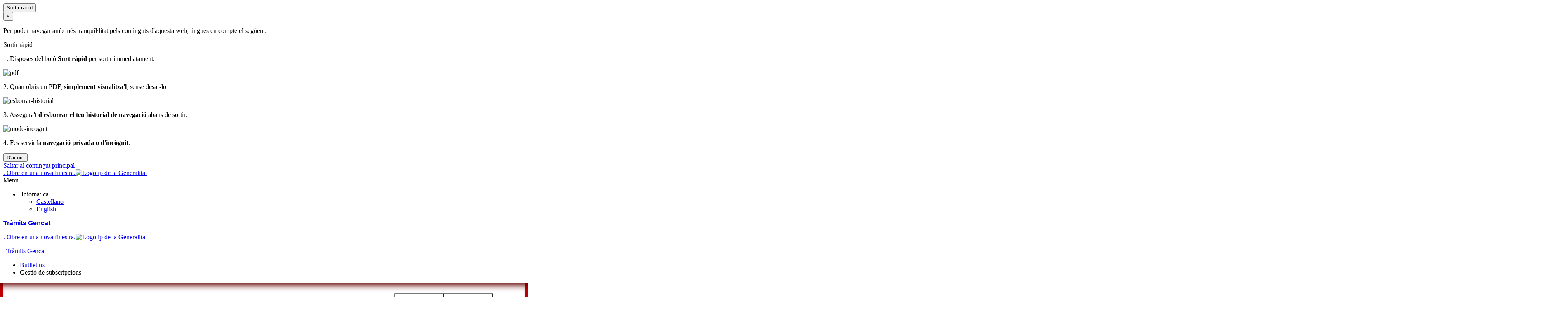

--- FILE ---
content_type: text/html;charset=iso-8859-1
request_url: https://butlletins.gencat.cat/pres_push/AppJava/inici.do?nextActiontodo=loginAlta&butlleti=4350891
body_size: 219778
content:






















<!DOCTYPE html>
<html lang="ca" class="but_integracio" xml:lang="ca-ES" lang="ca-ES">
		<head>
			<meta charset="UTF-8" />
<meta http-equiv="X-UA-Compatible" content="IE=edge" />
<meta name="viewport" content="width=device-width, initial-scale=1.0" />
<meta name="WT.z_idioma" content='ca' />

<!---->
<title>Subscripció. Tràmits Gencat</title>
<link rel='alternate' hreflang='ca' href='https://tramits.gencat.cat/ca/actualitat/butlletins/subscripcio/index.html?t=1768354009731' /><link rel='alternate' hreflang='es' href='https://tramits.gencat.cat/es/actualitat/butlletins/subscripcio/index.html?t=1768354009731' /><link rel='alternate' hreflang='en' href='https://tramits.gencat.cat/en/actualitat/butlletins/subscripcio/index.html?t=1768354009731' /><link rel='alternate' hreflang='x-default' href='https://tramits.gencat.cat/' /><!--TRÀMITS GENCAT-->

<link rel="shortcut icon" type="image/x-icon" href="https://tramits.gencat.cat/web/resources/fwkResponsives/common/img/favicon.ico" />


<link href="https://tramits.gencat.cat/web/resources/fwkResponsives/common/css/bootstrap.min.css" rel="stylesheet" type="text/css"/>
<link href="https://tramits.gencat.cat/web/resources/fwkResponsives/common/css/styles.css" rel="stylesheet" type="text/css"/>
<link href="https://tramits.gencat.cat/web/resources/fwkResponsives/common/css/leaflet.min.css" rel="stylesheet" type="text/css"/>
<link href="https://tramits.gencat.cat/web/resources/fwkResponsives/common/css/master.responsive.css" rel="stylesheet" type="text/css"/>
<!--[if IE 9]>
	<link href="https://tramits.gencat.cat/web/resources/fwkResponsives/common/css/master.min.css" rel="stylesheet" type="text/css"/>
	<link href="https://tramits.gencat.cat/web/resources/fwkResponsives/common/css/style_IE9.css" rel="stylesheet" type="text/css"/>
<![endif]-->
<script src="https://tramits.gencat.cat/web/resources/fwkResponsives/common/js/jquery.min.js" type="text/javascript"></script>
<script src="https://tramits.gencat.cat/web/resources/fwkResponsives/common/js/jquery-ui.js" type="text/javascript"></script>
<script src="https://tramits.gencat.cat/web/resources/fwkResponsives/common/js/master.min.js" type="text/javascript"></script>
<script src="https://tramits.gencat.cat/web/resources/fwkResponsives/common/js/entorn_config.js" type="text/javascript"></script>
<script src="https://tramits.gencat.cat/web/resources/fwkResponsives/common/js/generic_responsive.js" type="text/javascript"></script>
<script src="https://tramits.gencat.cat/web/resources/fwkResponsives/common/js/master.responsive.js" type="text/javascript"></script>
<!--[if lt IE 9]>
	<link href="https://tramits.gencat.cat/web/resources/fwkResponsives/common/css/style_IE8.css" rel="stylesheet" type="text/css"/>
	<script type="text/javascript" src="https://tramits.gencat.cat/web/resources/fwkResponsives/common/js/respond.min.js"></script>
	<script type="text/javascript" src="https://tramits.gencat.cat/web/resources/fwkResponsives/common/js/modernizr.js"></script>
<![endif]-->

<link href="https://tramits.gencat.cat/web/resources/fwkResponsive/fpca_capcalera/css/capcalera.css" rel="stylesheet" type="text/css"/>
<link href="https://tramits.gencat.cat/web/resources/fwkResponsive/common/css/simplebar.css" rel="stylesheet" type="text/css"/>
<link href="https://tramits.gencat.cat/web/resources/fwkResponsive/fpca_subcapcalera/css/fpca_subcapcalera.css" rel="stylesheet" type="text/css"/>
<link href="https://tramits.gencat.cat/web/resources/fwkResponsive/fpca_peu/css/fpca_peu.css" rel="stylesheet" type="text/css"/>
<link href="https://tramits.gencat.cat/web/resources/fwkResponsive/fpca_peu_promocional/css/fpca_peu_promocional.css" rel="stylesheet" type="text/css"/>
<link href="https://tramits.gencat.cat/web/resources/fwkResponsive/fpca_peu_xarxesSocials/css/fpca_peu_xarxesSocials.css" rel="stylesheet" type="text/css"/>
<link href="https://tramits.gencat.cat/web/resources/fwkResponsive/fpca_peu_cercador/css/fpca_peu_cercador.css" rel="stylesheet" type="text/css"/>
<link href="https://tramits.gencat.cat/web/resources/fwkResponsive/fpca_peu_contacte/css/fpca_peu_contacte.css" rel="stylesheet" type="text/css"/>
<script src="https://tramits.gencat.cat/web/resources/fwkResponsive/fpca_capcalera/js/fpca_capcalera.js" type="text/javascript"></script>
<script src="https://tramits.gencat.cat/web/resources/fwkResponsive/common/js/simplebar.min.js" type="text/javascript"></script>
<script src="https://tramits.gencat.cat/web/resources/fwkResponsive/common/js/autoComplete.min.js" type="text/javascript"></script>
<script src="https://tramits.gencat.cat/web/resources/fwkResponsive/common/js/algoliasearch.min.js" type="text/javascript"></script>
<script src="https://tramits.gencat.cat/web/resources/fwkResponsive/common/js/autoComplete.js" type="text/javascript"></script>
<script src="https://tramits.gencat.cat/web/resources/fwkResponsive/fpca_subcapcalera/js/fpca_subcapcalera.js" type="text/javascript"></script>
<script src="https://tramits.gencat.cat/web/resources/fwkResponsive/fpca_peu/js/fpca_peu.js" type="text/javascript"></script>
<script src="https://tramits.gencat.cat/web/resources/fwkResponsive/fpca_peu_promocional/js/fpca_peu_promocional.js" type="text/javascript"></script>
<script src="https://tramits.gencat.cat/web/resources/fwkResponsive/fpca_peu_xarxesSocials/js/fpca_peu_xarxesSocials.js" type="text/javascript"></script>
<script src="https://tramits.gencat.cat/web/resources/fwkResponsive/fpca_peu_cercador/js/fpca_peu_cercador.js" type="text/javascript"></script>
<script src="https://tramits.gencat.cat/web/resources/fwkResponsive/fpca_peu_contacte/js/fpca_peu_contacte.js" type="text/javascript"></script>
<link href="https://tramits.gencat.cat/web/resources/fwkResponsives/common/css/print.css" rel="stylesheet" type="text/css"/>
<meta property="og:title" content="Gestió de subscripcions"/>
			<meta property="og:url" content="http://tramits.gencat.cat/ca/actualitat/butlletins/subscripcio/"/>
			<meta property="og:type" content=""/>
			<meta property="og:site_name" content="Tràmits Gencat"/>
			<meta property="og:image" content="http://tramits.gencat.cat/web/resources/fwk/comuns/img/avatar.jpg" />
					<meta property="og:image:secure_url" content="https://tramits.gencat.cat/web/resources/fwk/comuns/img/avatar.jpg" />
				<meta property="og:image:width" content="640" />
			<meta property="og:image:height" content="442" />
			<meta name="twitter:title" content="Gestió de subscripcions"/>
			<meta name="twitter:card" content="summary"/>
			<meta name="twitter:site" content="@gencat">
			<meta name="twitter:image" content="http://tramits.gencat.cat/web/resources/fwk/comuns/img/avatar.jpg" />
				<script type="text/javascript">
(function(window, document, dataLayerName, id) {
window[dataLayerName]=window[dataLayerName]||[],window[dataLayerName].push({start:(new Date).getTime(),event:"stg.start"});var scripts=document.getElementsByTagName('script')[0],tags=document.createElement('script');
function stgCreateCookie(a,b,c){var d="";if(c){var e=new Date;e.setTime(e.getTime()+24*c*60*60*1e3),d="; expires="+e.toUTCString();f="; SameSite=Strict"}document.cookie=a+"="+b+d+f+"; path=/"}
var isStgDebug=(window.location.href.match("stg_debug")||document.cookie.match("stg_debug"))&&!window.location.href.match("stg_disable_debug");stgCreateCookie("stg_debug",isStgDebug?1:"",isStgDebug?14:-1);
var qP=[];dataLayerName!=="dataLayer"&&qP.push("data_layer_name="+dataLayerName),isStgDebug&&qP.push("stg_debug");var qPString=qP.length>0?("?"+qP.join("&")):"";
tags.async=!0,tags.src="https://gencat.containers.piwik.pro/"+id+".js"+qPString,scripts.parentNode.insertBefore(tags,scripts);
!function(a,n,i){a[n]=a[n]||{};for(var c=0;c<i.length;c++)!function(i){a[n][i]=a[n][i]||{},a[n][i].api=a[n][i].api||function(){var a=[].slice.call(arguments,0);"string"==typeof a[0]&&window[dataLayerName].push({event:n+"."+i+":"+a[0],parameters:[].slice.call(arguments,1)})}}(i[c])}(window,"ppms",["tm","cm"]);
})(window, document, 'dataLayer', 'eb50131d-1482-4c39-a0fa-835d5e4dacd6');
</script><script>
	if(PluginGencat != null){
		PluginGencat.externalurl = "https://tramits.gencat.cat";
	}
</script><link href="/pres_push/itd/style/new_css/app_butlleti.css" rel="stylesheet" type="text/css" />
	<script type="text/javascript" src="/pres_push/itd/style/js/app_butlleti.js"></script>
	<script type="text/javascript" src="/pres_push/itd/style/js/bootstrap-tabcollapse.js"></script>
	<script type="text/javascript" src="/pres_push/itd/style/js/jquery.matchHeight.js"></script>
	
	
        <script type="text/javascript" src="/pres_push/itd/style/js/iniciButlletins.js"></script></head>
		<body>
			<div class="EVO-boto-fuga">
        <link href="https://tramits.gencat.cat/web/resources/fwkResponsives/common/css/botoFuga.css" rel="stylesheet" type="text/css"/>
        <script src="https://tramits.gencat.cat/web/resources/fwkResponsives/common/js/botoFuga.js" type="text/javascript"></script>
        <!-- Botó -->
        <button class="sortir-rapid hide">Sortir ràpid</button>
        <!-- Modal -->
        <div class="boto-fuga">
            <div class="modal fade modalFugida" tabindex="-1" role="dialog" aria-labelledby="modalFugidaLabel">
                <div class="modal-dialog" role="document">
                    <div class="modal-content">
                        <div class="modal-header">
                            <button type="button" class="close" data-dismiss="modal" aria-label="Tancar modal." title="Tancar modal.">
                                <span aria-hidden="true">&times;</span>
                            </button>
                        </div>
                        <div class="modal-body">
                            <p id="botoFugaModalTitle" class="modal-title">Per poder navegar amb més tranquil·litat pels continguts d'aquesta web, tingues en compte el següent:</p>
                            <div class="modal-body-content">
                                <div class="modal-body-content-detail">
                                <div class="sim-btn"><span>Sortir ràpid</span></div>
                                    <p id="botoFuga1">1. Disposes del botó <strong>Surt ràpid</strong> per sortir immediatament.</p>
                                </div>
                                <div class="modal-body-content-detail">
                                    <img src="https://tramits.gencat.cat/web/resources/fwkResponsive/fpca_capcalera/img/imatge-huida-r-pida-02.svg" alt="pdf">
                                    <p id="botoFuga2">2. Quan obris un PDF, <strong>simplement visualitza'l</strong>, sense desar-lo</p>
                                </div>
                                <div class="modal-body-content-detail">
                                    <img src="https://tramits.gencat.cat/web/resources/fwkResponsive/fpca_capcalera/img/imatge-huida-r-pida-03.svg" alt="esborrar-historial">
                                    <p id="botoFuga3">3. Assegura't <strong>d'esborrar el teu historial de navegació</strong> abans de sortir.</p>
                                </div>
                                <div class="modal-body-content-detail">
                                    <img src="https://tramits.gencat.cat/web/resources/fwkResponsive/fpca_capcalera/img/imatge-huida-r-pida-04.svg" alt="mode-incognit">
                                    <p id="botoFuga4">4. Fes servir la <strong>navegació privada o d'incògnit</strong>.</p>
                                </div>
                            </div>
                        </div>
                        <div class="modal-footer">
                            <button type="button" class="btn btn-default" data-dismiss="modal">D'acord</button>
                        </div>
                    </div>
                </div>
            </div>
        </div>
    </div>
<!-- Auditoria Accesibilidad - Enlace para saltar al contenido principal de la pagina sin pasar por la cabecera y subcabecera -->
			<a class="hidden-xs skip-main" href="#main" tabindex="1" role="region">
				Saltar al contingut principal
</a>

			<div class="contenidor unfixed">
				<header class="NG-header">
					<!--googleoff: index -->
<!--googleoff: snippet-->

	<!-- <div class="container">  -->
		<div  id="hTContainer" ><div class="fpca_capcalera_new">

			<div class="NG-header__container NG-header__container--relative" >
				<div class="NG-main">
					<div class="NG-container">
                        <!-- Fuga ràpida -->
                        <!-- Fuga ràpida -->
                        <div class="NG-row-flex NG-row-flex--space-between">
							<div class="NG-col NG--pd15 NG-row-flex--vertical-lg NG-row-flex-row-reverse">
								<div class="NG-header__logo">
									<a href="https://web.gencat.cat/"
									   target="_blank"
									>
										<span class="sr-only">. Obre en una nova finestra.</span><img class="NG-header__image"
											 src="https://tramits.gencat.cat/web/resources/fwkResponsive/fpca_capcalera/img/gencat-nuevo-completo-w.svg"
											 alt="Logotip de la Generalitat"
										/>
									</a>
								</div>
								<a class="NG-header__icon js-burguer-menu" role="button" tabindex="0">
									<span class="sr-only" title="Menú">Menú</span>
								</a>
							</div>
							<div class="NG-col NG--pd15">
								<div class="NG-navbar__menu-desktop--wrapper hide-mobile">
									<ul class="NG-navbar__menu NG-navbar__menu--invert js-NG-navbar__menu show-lg">
										<li class="NG-navbar__list NG-navbar__list--vertical-sm">
													<a class="NG-navbar__link js-NG-menu-idioma" id="rotate_icon" role="button" aria-expanded="false"
													   title="Selecciona idioma" tabindex="0"
													>
														<img class="NG-navbar__image"
															 src="https://tramits.gencat.cat/web/resources/fwkResponsive/fpca_capcalera/img/idioma-b.svg"
															 alt=""
														/>
														<span class="NG-idioma">
															Idioma:</span>
														<span class="NG-nom-idioma-letter">
															<span class="js-NG-idioma-text notranslate">ca</span>
																<img class="NG-navbar__down"
																	 src="https://tramits.gencat.cat/web/resources/fwkResponsive/fpca_capcalera/img/chevron-down-small-w.svg"
																	 alt=""
																/>
														</span>
														<img class="NG-rotate-image NG-navbar__image NG-navbar__image--float-right"
															 src="https://tramits.gencat.cat/web/resources/fwkResponsive/fpca_capcalera/img/chevron-down-thin-b.svg"
															 alt=""
														/>
													</a>

														<ul class="NG-navbar__list-language idioma" aria-label="Idioma de la pàgina.
">
														<li class='NG-block__content'><a title="Castellano" data-idioma="Castellano" lang="es" role="button" tabindex="0" class="js-NG-idioma-item js-NG-idioma-tooltip NG-block__content_label notranslate enllacIdioma" href="//butlletins.gencat.cat/pres_push/AppJava/inici.do?nextActiontodo=loginAlta&butlleti=4350891&chlang=es_ES">Castellano</a></li><li class='NG-block__content'><a title="English" data-idioma="English" lang="en" role="button" tabindex="0" class="js-NG-idioma-item js-NG-idioma-tooltip NG-block__content_label notranslate enllacIdioma" href="//butlletins.gencat.cat/pres_push/AppJava/inici.do?nextActiontodo=loginAlta&butlleti=4350891&chlang=en_EN">English</a></li></ul>

												</li>
											</ul>
								</div>

								</div>
						</div>
					</div>
				</div>

				<div class="NG-header__wrapper">
					<div class="display:none;">
							</div>

						<div class="NG-departament">
								<div class="NG-departament__background-wrapper NG-departament__background-wrapper--top">
									<div class="NG-container">
										<div class="NG-row-flex NG-row-flex--align-center-md">
											<div class="NG-col NG--pd15">
												<h2 class="NG-departament__title">
													<a href="https://tramits.gencat.cat/ca/"
													   title="Tràmits Gencat">
															Tràmits Gencat</a>
												</h2>
											</div>
										</div>
									</div>
								</div>
							</div>
						<nav class="NG-navbar">
						<div class="NG-container">
							<div class="NG-row-flex NG-row-flex--vertical-md">
								<ul class="NG-navbar__menu js-navbar__menu">
									</ul>
								<div class="NG-navbar__menu-mobile--wrapper"></div>
							</div>
						</div>
					</nav>
					</div>
			</div>

			<div class="secondary-header">
				<div class="NG-submain">
					<div class="NG-container">
						<div class="NG-row-flex">
							<div class="NG-col NG--pd15 NG-row-flex--vertical-lg NG-row-flex-row-reverse">
								<div class="NG-header__logo">
									<a href="https://web.gencat.cat/" target="_blank" >
											<span class="sr-only">. Obre en una nova finestra.</span><img class="NG-header__image"
											 src="https://tramits.gencat.cat/web/resources/fwkResponsive/fpca_capcalera/img/gencat-nuevo-completo-w.svg"
											 alt="Logotip de la Generalitat"
										/>
									</a>
								</div>
							</div>
							<div class="NG-col">
								<p class="NG-header__section_title">
									<span class="NG-header__section_title_separator">|</span>
										<a title="Tràmits Gencat"
										   href="https://tramits.gencat.cat/ca/" >
											Tràmits Gencat</a>
									</p>
							</div>
						</div>
					</div>
				</div>
			</div>
		</div>

		</div><!-- </div> -->
<!--googleon: snippet -->
<!--googleon: index--></header>
			</div>
			<div class="border-start bgGrey">
				<!--googleoff: index -->
<!--googleoff: snippet-->
	<div  id="impacteContainer" >


















	
		
		
		

		
		

		
		
		
		

		
		

		
		
		
		

		
		
		
		

		<div class="fpca-subcapcalera ">
				
			
				<div class="NG-menu ">
				<div class="NG-container">
				
				
					
					
					
					
					
					
					
						

						
							
					
						

						
							
					
						

						
						
							
							
					
						

						
						
							
							
					

					
						<ul class="NG__breadcrumb">
							<li class="NG__breadcrumb_item">
									
										
										
											<a class="NG__breadcrumb__item_link" title="Butlletins" href="https://tramits.gencat.cat/ca/actualitat/butlletins/">
												<span class="NG__breadcrumb__item_link_span NG__breadcrumb__item_link_span--overflow">Butlletins</span>
											</a>
										
									
								</li>
								<li class="NG__breadcrumb_item">
									
										
											
											Gestió de subscripcions
										
										
									
								</li>
						</ul>
					
				
									
					

					
					
					
					

				<div class="NG-menu__wrapper">
					<div class="NG-menu__wrapper_title" role="main">
						
						
						
						
						   
						
							
							
								
							
						
						
					</div>
					<div class="NG-menu__wrapper_title2">
						

						
					
					</div>
				</div>
			</div>
		</div>
			
	</div>
	
</div><!--googleon: snippet -->
<!--googleon: index--></div>
			<main id="main" class="tràmitsgencat">
				<div class="literalesAccesibilidad">
					<input type="hidden" class="literalTipoArchivo" value="Tipus de fitxer"/>
					<input type="hidden" class="literalPesoArchivo" value="Pes del fitxer"/>
				<!--
					<input type="hidden" class="literalEnlaceExtern" value="???publicacio.autor???"/>
				-->	
				</div>

				<section class="padding-xs padding-sm padding-md colorSectionOdd">
								<article class="container fullcontainer-xs">
									<div class="row">
										<div>
													<div  id="center_1R" >





	<div class="fpca_flexible" data-src="/.content/flexiblecontent/fc_00009.html">
	
		
		
				
			
				
					
					
						
							
							
							<section class="capcalera-vermella bgRed">
	<article class="container">
		<div class="row">
			<!-- ***** LOGIN HEADER *****-->
			<div class="butlleti_app form-header col-xs-12">
					<div class="titol" role="button" onclick="window.location.href='inici.do'">
						<h1>
							Butlletins gencat
						</h1>
					</div>
				
				<a class="ajuda hidden-xs" href='https://web.gencat.cat/ca/actualitat/butlletins/ajuda/'>
					Ajuda
				</a>
				
					<button type="button" class="btn bgBlanc red btnLogin visible-xs"
						data-toggle="modal" data-target="#mobileLogin">
						Iniciar la sessió
					</button>
					<button type="button" class="btn bgBlanc red btnLogin hidden-xs"
						data-toggle="collapse" data-target="#desktopLogin">
						Iniciar la sessió
					</button>
					<!-- Collapse Login -->
					<div class="collapse "	id="desktopLogin">
						<div class="panel panel-default">
							<h4>
								Inicieu la sessió si ja disposeu d'un compte
							</h4>
							
							<form id="capcaleraResponsiuForm" method="post" action="/pres_push/AppJava/capcalera.do;jsessionid=PPG6LqP-KeJ2M7qp496OXkc2wQ-WqQ5CXA3jnri51MjfaJYkJQSf!844439015">
								<input type="hidden" name="actiontodo" value="iniciaSessio" />
								<input type="hidden" name="page" value="/inici.do" />
								<div class="form-group ">
									
									<input type="email" name="email"
										value=''
										id="loginEmail"
										class="form-control "
										placeholder="Adre&#231;a de correu"
										title="Adre&#231;a de correu">
								</div>
								<div class="form-group ">
									
									<input type="password" name="password" id="loginPassword" class="form-control " 
											placeholder="Contrasenya" title="Contrasenya">
								</div>
								<div class="col-xs-12 pdLR-0">
									<button type="submit" class="btn bgRed white pull-right" value="session" name="actionButton">Entra</button>
								</div>
								<a href="forgotpasswordResponsive.do">He oblidat la contrasenya</a>
							<!-- </form> -->
							</form>
						</div>
					</div>
					<div class="butlleti_app">
						<!-- MODALS -->
						<div class="modal fade " id="mobileLogin" tabindex="-1" role="dialog">
							<div class="modal-dialog" role="document">
								<div class="modal-content">
									<div class="modal-header">
										<button type="button" class="close" data-dismiss="modal"
											aria-label="Close">
											<span aria-hidden="true">&#10005;</span>
										</button>
										<h4 class="modal-title">Inicieu la sessió si ja disposeu d'un compte</h4>
									</div>
									<div class="modal-body">
										
									</div>
									<a class="ajuda" href='https://web.gencat.cat/ca/actualitat/butlletins/ajuda/'>
										Ajuda
									</a>
								</div>
								<!-- /.modal-content -->
							</div>
							<!-- /.modal-dialog -->
						</div>
						<!-- /.modal -->
					</div>
				
			</div>
			<!-- ***** FI LOGIN HEADER *****-->
		</div>
		<!-- row -->
	</article>
</section>
	














	
	
	




<!-- Inici bloc esquerra--> <!-- Llistat -->
	<!-- Pasos -->
	<form id="iniciResponsiuForm" method="post" action="/pres_push/AppJava/inici.do;jsessionid=PPG6LqP-KeJ2M7qp496OXkc2wQ-WqQ5CXA3jnri51MjfaJYkJQSf!844439015">
		<section class="colorSectionOdd">
			<article class="container">
				<div class="row">
					<div class="butlleti_app step-wizard col-xs-12">
						<!-- Nav Wizard -->
						<ul class="nav nav-wizard top" role="tablist">
							<li role="presentation" class=""><a href="#step1" aria-controls="step1" role="tab" data-toggle="tab"><span>1</span>Seleccioneu els butlletins</a></li>
							<li role="presentation" class="active"><a href="#step2" aria-controls="step2" role="tab" data-toggle="tab"><span>2</span>Subscriviu-vos-hi</a></li>
							<li role="presentation" class="disabled"><a href="#step3" aria-controls="step3" role="tab" data-toggle="tab"><span>3</span>Valideu la subscripció</a></li>
						</ul>
						<!-- fi Nav Wizard -->
					</div>
				</div>
			</article>
		</section>
	<!-- fin Pasos -->
	<section class="colorSectionOdd">
		<article class="container">
			<div class="row">
				<div class="butlleti_app col-xs-12">
						<div class="tab-content">
							<!--********   STEP 1   ********-->
								<div role="tabpanel" class="tab-pane " id="step1">
									<div class="butlletin col-xs-12">
										<p class="basic_text"><strong>Subscripció als butlletins electrònics de la Generalitat de Catalunya</strong></p>
										<p class="basic_text">Trieu els butlletins que voleu rebre i empleneu el formulari de subscripció.
 Si voleu fer alguna modificació (altes, baixes, correccions a les dades, etc.),
 accediu al compte indicant el correu electrònic i la contrasenya.</p>
									</div>
									<div class="desplega-tot col-xs-12">
										<div class="butons pull-right">
											<!-- <p data-text-swap="Tanca" class="collapse-all tancat" id="plegar-tots">Obre</p> -->
										</div>
									</div>
								<div class="llistat_collapse" data-plegar='Tanca tots els butlletins' data-desplegar='Obre tots els butlletins'>
									<!-- llistat_collapse_cont -->
									<div class="panel-group llistat_collapse_cont desactiva-margins" id="acordio-butlletins">
										
										    
										        
										        
										            
										            
										            <div class="panel panel-default">
											            
											            	
										                	
											            	<div class="panel-heading">
											            		<h2 class="panel-title">
											            			<a class="collapsed" data-toggle="collapse" href="#acordio-butlletins-0">
											            				Administració pública (20)
											            			</a>
											            			<span class="basic_text">
											            				Notícies i informació institucional de diferents àrees de l&#039;Administració, notes de premsa de Govern, etc.
											            			</span>
											            		</h2>
											            	</div>
											            
											            <div class="panel-collapse collapse" id="acordio-butlletins-0">
											            	<div class="panel-body">
											            		
											            			
											            				
													            		
													            			<div class="butlletin col-xs-12 col-sm-6">
														           				<div class="checkbox">
														           					<label>
														           						<input type="checkbox" name="selectedOtherSubscriptions" value="282789" id="check-but-282789" />
														            					<span class="TitolBox">
														            						<span class="titol">
														            							
														            							<a title="M&eacute;s informaci&oacute; sobre el butllet&#237;: Agenda del Govern (S'obre en una nova finestra)" href="https://govern.cat/gov/agenda" target="_blank" class="info" lang="ca">Agenda del Govern</a>
														            						</span>
														            						
														            					</span>
														            				</label>
														            			</div>
														            		</div>
													            		
													            	
											            		
											            			
											            				
													            		
													            			<div class="butlletin col-xs-12 col-sm-6">
														           				<div class="checkbox">
														           					<label>
														           						<input type="checkbox" name="selectedOtherSubscriptions" value="4605439" id="check-but-4605439" />
														            					<span class="TitolBox">
														            						<span class="titol">
														            							
														            							<a title="M&eacute;s informaci&oacute; sobre el butllet&#237;: Agenda del President (S'obre en una nova finestra)" href="https://president.cat/president/el-govern-de-tothom/agenda-president" target="_blank" class="info" lang="ca">Agenda del President</a>
														            						</span>
														            						
														            					</span>
														            				</label>
														            			</div>
														            		</div>
													            		
													            	
											            		
											            			
											            				
													            		
													            			<div class="butlletin col-xs-12 col-sm-6">
														           				<div class="checkbox">
														           					<label>
														           						<input type="checkbox" name="selectedOtherSubscriptions" value="2183603" id="check-but-2183603" />
														            					<span class="TitolBox">
														            						<span class="titol">
														            							
														            							<a title="M&eacute;s informaci&oacute; sobre el butllet&#237;: Boletín de la Junta Consultiva de Contratación Administrativa (S'obre en una nova finestra)" href="https://contractacio.gencat.cat/ca/difusio/publicacions/butlleti-jcca/" target="_blank" class="info" lang="es">Boletín de la Junta Consultiva de Contratación Administrativa</a>
														            						</span>
														            						
															            						<span class="idioma">(Castellano)</span>
															            					
														            					</span>
														            				</label>
														            			</div>
														            		</div>
													            		
													            	
											            		
											            			
											            				
													            		
													            			<div class="butlletin col-xs-12 col-sm-6">
														           				<div class="checkbox">
														           					<label>
														           						<input type="checkbox" name="selectedOtherSubscriptions" value="8507159" id="check-but-8507159" />
														            					<span class="TitolBox">
														            						<span class="titol">
														            							
														            							<a title="M&eacute;s informaci&oacute; sobre el butllet&#237;: Butlletí d'Estudis de l'Autogovern (S'obre en una nova finestra)" href="https://presidencia.gencat.cat/ca/ambits_d_actuacio/desenvolupament_autogovern/institut-destudis-autogovern/publicacions/bea/index.html" target="_blank" class="info" lang="ca">Butlletí d'Estudis de l'Autogovern</a>
														            						</span>
														            						
														            					</span>
														            				</label>
														            			</div>
														            		</div>
													            		
													            	
											            		
											            			
											            				
													            		
													            			<div class="butlletin col-xs-12 col-sm-6">
														           				<div class="checkbox">
														           					<label>
														           						<input type="checkbox" name="selectedOtherSubscriptions" value="8507217" id="check-but-8507217" />
														            					<span class="TitolBox">
														            						<span class="titol">
														            							
														            							<a title="M&eacute;s informaci&oacute; sobre el butllet&#237;: Butlletí d'Estudis de l'Autogovern (S'obre en una nova finestra)" href="https://presidencia.gencat.cat/es/ambits_d_actuacio/desenvolupament_autogovern/institut-destudis-autogovern/publicacions/bea/index.html" target="_blank" class="info" lang="es">Butlletí d'Estudis de l'Autogovern</a>
														            						</span>
														            						
															            						<span class="idioma">(Castellano)</span>
															            					
														            					</span>
														            				</label>
														            			</div>
														            		</div>
													            		
													            	
											            		
											            			
											            				
													            		
													            			<div class="butlletin col-xs-12 col-sm-6">
														           				<div class="checkbox">
														           					<label>
														           						<input type="checkbox" name="selectedOtherSubscriptions" value="31669117" id="check-but-31669117" />
														            					<span class="TitolBox">
														            						<span class="titol">
														            							
														            							<a title="M&eacute;s informaci&oacute; sobre el butllet&#237;: Butlletí de Contractació Pública (S'obre en una nova finestra)" href="https://contractacio.gencat.cat/ca/difusio/publicacions/butlleti-contractacio-publica/" target="_blank" class="info" lang="ca">Butlletí de Contractació Pública</a>
														            						</span>
														            						
														            					</span>
														            				</label>
														            			</div>
														            		</div>
													            		
													            	
											            		
											            			
											            				
													            		
													            			<div class="butlletin col-xs-12 col-sm-6">
														           				<div class="checkbox">
														           					<label>
														           						<input type="checkbox" name="selectedOtherSubscriptions" value="29202068" id="check-but-29202068" />
														            					<span class="TitolBox">
														            						<span class="titol">
														            							
														            							<a title="M&eacute;s informaci&oacute; sobre el butllet&#237;: Butlletí de Govern Obert (S'obre en una nova finestra)" href="https://governobert.gencat.cat/ca/que-es/recursos-i-publicacions/butlleti-govern-obert/" target="_blank" class="info" lang="ca">Butlletí de Govern Obert</a>
														            						</span>
														            						
														            					</span>
														            				</label>
														            			</div>
														            		</div>
													            		
													            	
											            		
											            			
											            				
													            		
													            			<div class="butlletin col-xs-12 col-sm-6">
														           				<div class="checkbox">
														           					<label>
														           						<input type="checkbox" name="selectedOtherSubscriptions" value="2183582" id="check-but-2183582" />
														            					<span class="TitolBox">
														            						<span class="titol">
														            							
														            							<a title="M&eacute;s informaci&oacute; sobre el butllet&#237;: Butlletí de la Junta Consultiva de Contractació Administrativa (S'obre en una nova finestra)" href="https://contractacio.gencat.cat/ca/difusio/publicacions/butlleti-jcca/" target="_blank" class="info" lang="ca">Butlletí de la Junta Consultiva de Contractació Administrativa</a>
														            						</span>
														            						
														            					</span>
														            				</label>
														            			</div>
														            		</div>
													            		
													            	
											            		
											            			
											            				
													            		
													            			<div class="butlletin col-xs-12 col-sm-6">
														           				<div class="checkbox">
														           					<label>
														           						<input type="checkbox" name="selectedOtherSubscriptions" value="42007612" id="check-but-42007612" />
														            					<span class="TitolBox">
														            						<span class="titol">
														            							
														            							<a title="M&eacute;s informaci&oacute; sobre el butllet&#237;: Butlletí Transformem l'Administració Digital (S'obre en una nova finestra)" href="https://administraciodigital.gencat.cat/ca/actualitat/butlleti/" target="_blank" class="info" lang="ca">Butlletí Transformem l'Administració Digital</a>
														            						</span>
														            						
														            					</span>
														            				</label>
														            			</div>
														            		</div>
													            		
													            	
											            		
											            			
											            				
													            		
													            			<div class="butlletin col-xs-12 col-sm-6">
														           				<div class="checkbox">
														           					<label>
														           						<input type="checkbox" name="selectedOtherSubscriptions" value="21842272" id="check-but-21842272" />
														            					<span class="TitolBox">
														            						<span class="titol">
														            							
														            							<a title="M&eacute;s informaci&oacute; sobre el butllet&#237;: DestaCAT. Resum setmanal de l'acció de govern (S'obre en una nova finestra)" href="https://web.gencat.cat/ca/ciutadania/actualitat/butlletins-gencat/departament-de-la-presidencia/butlleti-destacat" target="_blank" class="info" lang="ca">DestaCAT. Resum setmanal de l'acció de govern</a>
														            						</span>
														            						
														            					</span>
														            				</label>
														            			</div>
														            		</div>
													            		
													            	
											            		
											            			
											            				
													            		
													            			<div class="butlletin col-xs-12 col-sm-6">
														           				<div class="checkbox">
														           					<label>
														           						<input type="checkbox" name="selectedOtherSubscriptions" value="43443864" id="check-but-43443864" />
														            					<span class="TitolBox">
														            						<span class="titol">
														            							
														            							<a title="M&eacute;s informaci&oacute; sobre el butllet&#237;: El butlletí de la Delegació a Itàlia (Italiano) (S'obre en una nova finestra)" href="https://exteriors.gencat.cat/it/ambits-dactuacio/afers_exteriors/delegacions_govern/italia/butlleti/" target="_blank" class="info" lang="ca">El butlletí de la Delegació a Itàlia (Italiano)</a>
														            						</span>
														            						
														            					</span>
														            				</label>
														            			</div>
														            		</div>
													            		
													            	
											            		
											            			
											            				
													            		
													            			<div class="butlletin col-xs-12 col-sm-6">
														           				<div class="checkbox">
														           					<label>
														           						<input type="checkbox" name="selectedOtherSubscriptions" value="46326934" id="check-but-46326934" />
														            					<span class="TitolBox">
														            						<span class="titol">
														            							
														            							<a title="M&eacute;s informaci&oacute; sobre el butllet&#237;: El butlletí de la Delegació a Portugal (S'obre en una nova finestra)" href="https://exteriors.gencat.cat/ca/ambits-dactuacio/afers_exteriors/delegacions_govern/portugal/butlleti/" target="_blank" class="info" lang="ca">El butlletí de la Delegació a Portugal</a>
														            						</span>
														            						
														            					</span>
														            				</label>
														            			</div>
														            		</div>
													            		
													            	
											            		
											            			
											            				
													            		
													            			<div class="butlletin col-xs-12 col-sm-6">
														           				<div class="checkbox">
														           					<label>
														           						<input type="checkbox" name="selectedOtherSubscriptions" value="43674184" id="check-but-43674184" />
														            					<span class="TitolBox">
														            						<span class="titol">
														            							
														            							<a title="M&eacute;s informaci&oacute; sobre el butllet&#237;: El butlletí de la Delegació a Suïssa (S'obre en una nova finestra)" href="https://exteriors.gencat.cat/ca/ambits-dactuacio/afers_exteriors/delegacions_govern/suissa/butlleti/" target="_blank" class="info" lang="ca">El butlletí de la Delegació a Suïssa</a>
														            						</span>
														            						
														            					</span>
														            				</label>
														            			</div>
														            		</div>
													            		
													            	
											            		
											            			
											            				
													            		
													            			<div class="butlletin col-xs-12 col-sm-6">
														           				<div class="checkbox">
														           					<label>
														           						<input type="checkbox" name="selectedOtherSubscriptions" value="44064956" id="check-but-44064956" />
														            					<span class="TitolBox">
														            						<span class="titol">
														            							
														            							<a title="M&eacute;s informaci&oacute; sobre el butllet&#237;: El butlletí de la Delegació al Regne Unit i Irlanda (S'obre en una nova finestra)" href="https://exteriors.gencat.cat/ca/ambits-dactuacio/afers_exteriors/delegacions_govern/regne_unit_i_irlanda/butlleti/" target="_blank" class="info" lang="ca">El butlletí de la Delegació al Regne Unit i Irlanda</a>
														            						</span>
														            						
														            					</span>
														            				</label>
														            			</div>
														            		</div>
													            		
													            	
											            		
											            			
											            				
													            		
													            			<div class="butlletin col-xs-12 col-sm-6">
														           				<div class="checkbox">
														           					<label>
														           						<input type="checkbox" name="selectedOtherSubscriptions" value="43674972" id="check-but-43674972" />
														            					<span class="TitolBox">
														            						<span class="titol">
														            							
														            							<a title="M&eacute;s informaci&oacute; sobre el butllet&#237;: El butlletí de la Delegació als Estats Units i al Canadà (S'obre en una nova finestra)" href="https://exteriors.gencat.cat/ca/ambits-dactuacio/afers_exteriors/delegacions_govern/eua/butlleti/" target="_blank" class="info" lang="ca">El butlletí de la Delegació als Estats Units i al Canadà</a>
														            						</span>
														            						
														            					</span>
														            				</label>
														            			</div>
														            		</div>
													            		
													            	
											            		
											            			
											            				
													            		
													            			<div class="butlletin col-xs-12 col-sm-6">
														           				<div class="checkbox">
														           					<label>
														           						<input type="checkbox" name="selectedOtherSubscriptions" value="2572160" id="check-but-2572160" />
														            					<span class="TitolBox">
														            						<span class="titol">
														            							
														            							<a title="M&eacute;s informaci&oacute; sobre el butllet&#237;: Informatiu Publicacions de la Generalitat de Catalunya (S'obre en una nova finestra)" href="https://llibreria.gencat.cat/butlleti-novetats" target="_blank" class="info" lang="ca">Informatiu Publicacions de la Generalitat de Catalunya</a>
														            						</span>
														            						
														            					</span>
														            				</label>
														            			</div>
														            		</div>
													            		
													            	
											            		
											            			
											            				
													            		
													            			<div class="butlletin col-xs-12 col-sm-6">
														           				<div class="checkbox">
														           					<label>
														           						<input type="checkbox" name="selectedOtherSubscriptions" value="43674806" id="check-but-43674806" />
														            					<span class="TitolBox">
														            						<span class="titol">
														            							
														            							<a title="M&eacute;s informaci&oacute; sobre el butllet&#237;: La newsletter de la Catalogne en Suisse (S'obre en una nova finestra)" href="https://exteriors.gencat.cat/fr/ambits-dactuacio/afers_exteriors/delegacions_govern/suissa/butlleti/" target="_blank" class="info" lang="ca">La newsletter de la Catalogne en Suisse</a>
														            						</span>
														            						
														            					</span>
														            				</label>
														            			</div>
														            		</div>
													            		
													            	
											            		
											            			
											            				
													            		
													            			<div class="butlletin col-xs-12 col-sm-6">
														           				<div class="checkbox">
														           					<label>
														           						<input type="checkbox" name="selectedOtherSubscriptions" value="44064957" id="check-but-44064957" />
														            					<span class="TitolBox">
														            						<span class="titol">
														            							
														            							<a title="M&eacute;s informaci&oacute; sobre el butllet&#237;: Newsletter of the Delegation of the Catalan Government to the UK and Ireland (S'obre en una nova finestra)" href="https://exteriors.gencat.cat/en/ambits-dactuacio/afers_exteriors/delegacions_govern/regne_unit_i_irlanda/butlleti/" target="_blank" class="info" lang="en">Newsletter of the Delegation of the Catalan Government to the UK and Ireland</a>
														            						</span>
														            						
															            						<span class="idioma">(English)</span>
															            					
														            					</span>
														            				</label>
														            			</div>
														            		</div>
													            		
													            	
											            		
											            			
											            				
													            		
													            			<div class="butlletin col-xs-12 col-sm-6">
														           				<div class="checkbox">
														           					<label>
														           						<input type="checkbox" name="selectedOtherSubscriptions" value="43674807" id="check-but-43674807" />
														            					<span class="TitolBox">
														            						<span class="titol">
														            							
														            							<a title="M&eacute;s informaci&oacute; sobre el butllet&#237;: Newsletter of the Delegation of the Government of Catalonia to the US and Canada (S'obre en una nova finestra)" href="https://exteriors.gencat.cat/en/ambits-dactuacio/afers_exteriors/delegacions_govern/eua/butlleti/" target="_blank" class="info" lang="en">Newsletter of the Delegation of the Government of Catalonia to the US and Canada</a>
														            						</span>
														            						
															            						<span class="idioma">(English)</span>
															            					
														            					</span>
														            				</label>
														            			</div>
														            		</div>
													            		
													            	
											            		
											            			
											            				
													            		
													            			<div class="butlletin col-xs-12 col-sm-6">
														           				<div class="checkbox">
														           					<label>
														           						<input type="checkbox" name="selectedOtherSubscriptions" value="282472" id="check-but-282472" />
														            					<span class="TitolBox">
														            						<span class="titol">
														            							
														            							<a title="M&eacute;s informaci&oacute; sobre el butllet&#237;: Notes de premsa (S'obre en una nova finestra)" href="https://govern.cat/gov/" target="_blank" class="info" lang="ca">Notes de premsa</a>
														            						</span>
														            						
														            					</span>
														            				</label>
														            			</div>
														            		</div>
													            		
													            	
											            		
											            	</div>
											            </div>
											        </div>
											        
											    
										            
										            
										            <div class="panel panel-default">
											            
											            	
										                	
											            	<div class="panel-heading">
											            		<h2 class="panel-title">
											            			<a class="collapsed" data-toggle="collapse" href="#acordio-butlletins-1">
											            				Agricultura i ramaderia. Pesca (8)
											            			</a>
											            			<span class="basic_text">
											            				Informació dels sectors agropecuari i pesquer de Catalunya.
											            			</span>
											            		</h2>
											            	</div>
											            
											            <div class="panel-collapse collapse" id="acordio-butlletins-1">
											            	<div class="panel-body">
											            		
											            			
											            				
													            		
													            			<div class="butlletin col-xs-12 col-sm-6">
														           				<div class="checkbox">
														           					<label>
														           						<input type="checkbox" name="selectedOtherSubscriptions" value="35089252" id="check-but-35089252" />
														            					<span class="TitolBox">
														            						<span class="titol">
														            							
														            							<a title="M&eacute;s informaci&oacute; sobre el butllet&#237;: #AprofitaelsAliments (S'obre en una nova finestra)" href="https://agricultura.gencat.cat/ca/dar_butlletins/butlleti-aprofitaelsaliments/" target="_blank" class="info" lang="ca">#AprofitaelsAliments</a>
														            						</span>
														            						
														            					</span>
														            				</label>
														            			</div>
														            		</div>
													            		
													            	
											            		
											            			
											            				
													            		
													            			<div class="butlletin col-xs-12 col-sm-6">
														           				<div class="checkbox">
														           					<label>
														           						<input type="checkbox" name="selectedOtherSubscriptions" value="19917682" id="check-but-19917682" />
														            					<span class="TitolBox">
														            						<span class="titol">
														            							
														            							<a title="M&eacute;s informaci&oacute; sobre el butllet&#237;: Butlletí del Centre de la Propietat Forestal (S'obre en una nova finestra)" href="http://cpf.gencat.cat/ca/cpf_actualitat/cpf_butlletins/" target="_blank" class="info" lang="ca">Butlletí del Centre de la Propietat Forestal</a>
														            						</span>
														            						
														            					</span>
														            				</label>
														            			</div>
														            		</div>
													            		
													            	
											            		
											            			
											            				
													            		
													            			<div class="butlletin col-xs-12 col-sm-6">
														           				<div class="checkbox">
														           					<label>
														           						<input type="checkbox" name="selectedOtherSubscriptions" value="43989560" id="check-but-43989560" />
														            					<span class="TitolBox">
														            						<span class="titol">
														            							
														            							<a title="M&eacute;s informaci&oacute; sobre el butllet&#237;: Escoles agràries (S'obre en una nova finestra)" href="https://agricultura.gencat.cat/ca/dar_butlletins/butlleti-escoles-agraries/" target="_blank" class="info" lang="ca">Escoles agràries</a>
														            						</span>
														            						
														            					</span>
														            				</label>
														            			</div>
														            		</div>
													            		
													            	
											            		
											            			
											            				
													            		
													            			<div class="butlletin col-xs-12 col-sm-6">
														           				<div class="checkbox">
														           					<label>
														           						<input type="checkbox" name="selectedOtherSubscriptions" value="41583281" id="check-but-41583281" />
														            					<span class="TitolBox">
														            						<span class="titol">
														            							
														            							<a title="M&eacute;s informaci&oacute; sobre el butllet&#237;: INCAVI al dia (S'obre en una nova finestra)" href="https://incavi.gencat.cat/ca/actualitat/butlleti-incavi-dia/" target="_blank" class="info" lang="ca">INCAVI al dia</a>
														            						</span>
														            						
														            					</span>
														            				</label>
														            			</div>
														            		</div>
													            		
													            	
											            		
											            			
											            				
													            		
													            			<div class="butlletin col-xs-12 col-sm-6">
														           				<div class="checkbox">
														           					<label>
														           						<input type="checkbox" name="selectedOtherSubscriptions" value="43061310" id="check-but-43061310" />
														            					<span class="TitolBox">
														            						<span class="titol">
														            							
														            							<a title="M&eacute;s informaci&oacute; sobre el butllet&#237;: InfoLAB (S'obre en una nova finestra)" href="http://agricultura.gencat.cat/ca/ambits/alimentacio/" target="_blank" class="info" lang="ca">InfoLAB</a>
														            						</span>
														            						
														            					</span>
														            				</label>
														            			</div>
														            		</div>
													            		
													            	
											            		
											            			
											            				
													            		
													            			<div class="butlletin col-xs-12 col-sm-6">
														           				<div class="checkbox">
														           					<label>
														           						<input type="checkbox" name="selectedOtherSubscriptions" value="22122120" id="check-but-22122120" />
														            					<span class="TitolBox">
														            						<span class="titol">
														            							
														            							<a title="M&eacute;s informaci&oacute; sobre el butllet&#237;: Novetats Documentals (S'obre en una nova finestra)" href="https://agricultura.gencat.cat/ca/departament/observatori-agroambiental/estadistiques/informes-analisis/butlletins/novetats-documentals/" target="_blank" class="info" lang="ca">Novetats Documentals</a>
														            						</span>
														            						
														            					</span>
														            				</label>
														            			</div>
														            		</div>
													            		
													            	
											            		
											            			
											            				
													            		
													            			<div class="butlletin col-xs-12 col-sm-6">
														           				<div class="checkbox">
														           					<label>
														           						<input type="checkbox" name="selectedOtherSubscriptions" value="19732242" id="check-but-19732242" />
														            					<span class="TitolBox">
														            						<span class="titol">
														            							
														            							<a title="M&eacute;s informaci&oacute; sobre el butllet&#237;: Novetats Estadístiques (S'obre en una nova finestra)" href="https://agricultura.gencat.cat/ca/departament/observatori-agroambiental/estadistiques/informes-analisis/butlletins/novetats-estadistiques/" target="_blank" class="info" lang="ca">Novetats Estadístiques</a>
														            						</span>
														            						
														            					</span>
														            				</label>
														            			</div>
														            		</div>
													            		
													            	
											            		
											            			
											            				
													            		
													            			<div class="butlletin col-xs-12 col-sm-6">
														           				<div class="checkbox">
														           					<label>
														           						<input type="checkbox" name="selectedOtherSubscriptions" value="29576581" id="check-but-29576581" />
														            					<span class="TitolBox">
														            						<span class="titol">
														            							
														            							<a title="M&eacute;s informaci&oacute; sobre el butllet&#237;: QAliment (S'obre en una nova finestra)" href="http://agricultura.gencat.cat/ca/dar_butlletins/butlleti-qaliment/" target="_blank" class="info" lang="ca">QAliment</a>
														            						</span>
														            						
														            					</span>
														            				</label>
														            			</div>
														            		</div>
													            		
													            	
											            		
											            	</div>
											            </div>
											        </div>
											        
											    
										            
										            
										            <div class="panel panel-default">
											            
											            	
										                	
											            	<div class="panel-heading">
											            		<h2 class="panel-title">
											            			<a class="collapsed" data-toggle="collapse" href="#acordio-butlletins-2">
											            				Comerç. Consum (1)
											            			</a>
											            			<span class="basic_text">
											            				Actualitat i indicadors del comerç i el consum a Catalunya.
											            			</span>
											            		</h2>
											            	</div>
											            
											            <div class="panel-collapse collapse" id="acordio-butlletins-2">
											            	<div class="panel-body">
											            		
											            			
											            				
													            		
													            			<div class="butlletin col-xs-12 col-sm-6">
														           				<div class="checkbox">
														           					<label>
														           						<input type="checkbox" name="selectedOtherSubscriptions" value="44364026" id="check-but-44364026" />
														            					<span class="TitolBox">
														            						<span class="titol">
														            							
														            							<a title="M&eacute;s informaci&oacute; sobre el butllet&#237;: Va de Fires (S'obre en una nova finestra)" href="https://empresa.gencat.cat/ca/treb_ambits_actuacio/comerc/intern/va-de-fires/" target="_blank" class="info" lang="ca">Va de Fires</a>
														            						</span>
														            						
														            					</span>
														            				</label>
														            			</div>
														            		</div>
													            		
													            	
											            		
											            	</div>
											            </div>
											        </div>
											        
											    
										            
										            
										            <div class="panel panel-default">
											            
											            	
										                	
											            	<div class="panel-heading">
											            		<h2 class="panel-title">
											            			<a class="collapsed" data-toggle="collapse" href="#acordio-butlletins-3">
											            				Cultura (14)
											            			</a>
											            			<span class="basic_text">
											            				Propostes relacionades amb temàtiques diverses, com la ciència, la cultura, l’empresa, la fotografia, la moda i la cooperació al desenvolupament, entre d’altres
											            			</span>
											            		</h2>
											            	</div>
											            
											            <div class="panel-collapse collapse" id="acordio-butlletins-3">
											            	<div class="panel-body">
											            		
											            			
											            				
													            		
													            			<div class="butlletin col-xs-12 col-sm-6">
														           				<div class="checkbox">
														           					<label>
														           						<input type="checkbox" name="selectedOtherSubscriptions" value="41583280" id="check-but-41583280" />
														            					<span class="TitolBox">
														            						<span class="titol">
														            							
														            							<a title="M&eacute;s informaci&oacute; sobre el butllet&#237;: Biblioteca Pública de Girona Carles Rahola Butlletí Bibliotequescat (S'obre en una nova finestra)" href="https://bibliotecagirona.gencat.cat/ca/inici/" target="_blank" class="info" lang="ca">Biblioteca Pública de Girona Carles Rahola Butlletí Bibliotequescat</a>
														            						</span>
														            						
														            					</span>
														            				</label>
														            			</div>
														            		</div>
													            		
													            	
											            		
											            			
											            				
													            		
													            			<div class="butlletin col-xs-12 col-sm-6">
														           				<div class="checkbox">
														           					<label>
														           						<input type="checkbox" name="selectedOtherSubscriptions" value="36741718" id="check-but-36741718" />
														            					<span class="TitolBox">
														            						<span class="titol">
														            							
														            							<a title="M&eacute;s informaci&oacute; sobre el butllet&#237;: Biblioteca Pública de Lleida Butlletí Bibliotequescat (S'obre en una nova finestra)" href="https://bibliotecalleida.gencat.cat/ca/actualitat/butlleti/" target="_blank" class="info" lang="ca">Biblioteca Pública de Lleida Butlletí Bibliotequescat</a>
														            						</span>
														            						
														            					</span>
														            				</label>
														            			</div>
														            		</div>
													            		
													            	
											            		
											            			
											            				
													            		
													            			<div class="butlletin col-xs-12 col-sm-6">
														           				<div class="checkbox">
														           					<label>
														           						<input type="checkbox" name="selectedOtherSubscriptions" value="38121212" id="check-but-38121212" />
														            					<span class="TitolBox">
														            						<span class="titol">
														            							
														            							<a title="M&eacute;s informaci&oacute; sobre el butllet&#237;: Butlleti CoNCA (S'obre en una nova finestra)" href="https://conca.gencat.cat/ca/publicacions/butlleti-conca/" target="_blank" class="info" lang="ca">Butlleti CoNCA</a>
														            						</span>
														            						
														            					</span>
														            				</label>
														            			</div>
														            		</div>
													            		
													            	
											            		
											            			
											            				
													            		
													            			<div class="butlletin col-xs-12 col-sm-6">
														           				<div class="checkbox">
														           					<label>
														           						<input type="checkbox" name="selectedOtherSubscriptions" value="39916002" id="check-but-39916002" />
														            					<span class="TitolBox">
														            						<span class="titol">
														            							
														            							<a title="M&eacute;s informaci&oacute; sobre el butllet&#237;: Butlletí de la Biblioteca Pública de Tarragona - Bibliotequescat (S'obre en una nova finestra)" href="https://bibliotecatarragona.gencat.cat/ca/actualitat/agenda/butlleti_biblioteca/" target="_blank" class="info" lang="ca">Butlletí de la Biblioteca Pública de Tarragona - Bibliotequescat</a>
														            						</span>
														            						
														            					</span>
														            				</label>
														            			</div>
														            		</div>
													            		
													            	
											            		
											            			
											            				
													            		
													            			<div class="butlletin col-xs-12 col-sm-6">
														           				<div class="checkbox">
														           					<label>
														           						<input type="checkbox" name="selectedOtherSubscriptions" value="37408370" id="check-but-37408370" />
														            					<span class="TitolBox">
														            						<span class="titol">
														            							
														            							<a title="M&eacute;s informaci&oacute; sobre el butllet&#237;: Butlletí de la Institució de les Lletres Catalanes (S'obre en una nova finestra)" href="https://cultura.gencat.cat/ca/ilc/que-fem/publicacions/butlleti/" target="_blank" class="info" lang="ca">Butlletí de la Institució de les Lletres Catalanes</a>
														            						</span>
														            						
														            					</span>
														            				</label>
														            			</div>
														            		</div>
													            		
													            	
											            		
											            			
											            				
													            		
													            			<div class="butlletin col-xs-12 col-sm-6">
														           				<div class="checkbox">
														           					<label>
														           						<input type="checkbox" name="selectedOtherSubscriptions" value="38775139" id="check-but-38775139" />
														            					<span class="TitolBox">
														            						<span class="titol">
														            							
														            							<a title="M&eacute;s informaci&oacute; sobre el butllet&#237;: Butlletí de l’Arxiu Nacional de Catalunya (S'obre en una nova finestra)" href="https://anc.gencat.cat/ca/Difusio/publicacions/butlleti/" target="_blank" class="info" lang="ca">Butlletí de l’Arxiu Nacional de Catalunya</a>
														            						</span>
														            						
														            					</span>
														            				</label>
														            			</div>
														            		</div>
													            		
													            	
											            		
											            			
											            				
											            					
															           			<div class="butlletin col-xs-12 col-sm-6">
															           				<div class="checkbox">
															           					<label>
															           						<input type="checkbox" name="selectedOtherSubscriptions" value="29576580" id="check-but-29576580" />
															            					<span class="TitolBox">
															            						<span class="titol">
															            							
															            							<a title="M&eacute;s informaci&oacute; sobre el butllet&#237;: Butlletí del Centre cultural – llibreria Blanquerna (CAT) - ca (S'obre en una nova finestra)" href="http://delegaciomadrid.gencat.cat/ca/actualitat/butlletins/" target="_blank" class="info" lang="ca">Butlletí del Centre cultural – llibreria Blanquerna (CAT)</a>
															            						</span>
															            						
															            					</span>
															            				</label>
															            			</div>
															            		</div>
														            		
															           			<div class="butlletin col-xs-12 col-sm-6">
															           				<div class="checkbox">
															           					<label>
															           						<input type="checkbox" name="selectedOtherSubscriptions" value="29677588" id="check-but-29677588" />
															            					<span class="TitolBox">
															            						<span class="titol">
															            							
															            							<a title="M&eacute;s informaci&oacute; sobre el butllet&#237;: Boletín del Centro cultural – librería Blanquerna (CAST) - es (S'obre en una nova finestra)" href="http://delegaciomadrid.gencat.cat/es/actualitat/butlletins/" target="_blank" class="info" lang="es">Boletín del Centro cultural – librería Blanquerna (CAST)</a>
															            						</span>
															            						
																            						<span class="idioma">(Castellano)</span>
																            					
															            					</span>
															            				</label>
															            			</div>
															            		</div>
														            		
													            		
													            		
													            	
											            		
											            			
											            				
													            		
													            			<div class="butlletin col-xs-12 col-sm-6">
														           				<div class="checkbox">
														           					<label>
														           						<input type="checkbox" name="selectedOtherSubscriptions" value="44340696" id="check-but-44340696" />
														            					<span class="TitolBox">
														            						<span class="titol">
														            							
														            							<a title="M&eacute;s informaci&oacute; sobre el butllet&#237;: Butlletí del Palau de la Generalitat (S'obre en una nova finestra)" href="https://presidencia.gencat.cat/ca/ambits_d_actuacio/palau-de-la-generalitat/butlleti/index.html" target="_blank" class="info" lang="ca">Butlletí del Palau de la Generalitat</a>
														            						</span>
														            						
														            					</span>
														            				</label>
														            			</div>
														            		</div>
													            		
													            	
											            		
											            			
											            				
													            		
													            			<div class="butlletin col-xs-12 col-sm-6">
														           				<div class="checkbox">
														           					<label>
														           						<input type="checkbox" name="selectedOtherSubscriptions" value="29595618" id="check-but-29595618" />
														            					<span class="TitolBox">
														            						<span class="titol">
														            							
														            							<a title="M&eacute;s informaci&oacute; sobre el butllet&#237;: Culturapopular.mes (S'obre en una nova finestra)" href="https://cultura.gencat.cat/ca/departament/estructura_i_adreces/organismes/dgcpt/dg/03_culturapopularmes/" target="_blank" class="info" lang="ca">Culturapopular.mes</a>
														            						</span>
														            						
														            					</span>
														            				</label>
														            			</div>
														            		</div>
													            		
													            	
											            		
											            			
											            				
													            		
													            			<div class="butlletin col-xs-12 col-sm-6">
														           				<div class="checkbox">
														           					<label>
														           						<input type="checkbox" name="selectedOtherSubscriptions" value="37180311" id="check-but-37180311" />
														            					<span class="TitolBox">
														            						<span class="titol">
														            							
														            							<a title="M&eacute;s informaci&oacute; sobre el butllet&#237;: L'OSIC al dia (S'obre en una nova finestra)" href="http://cultura.gencat.cat/ca/tramits/oficina-de-suport-a-la-iniciativa-cultural/butlleti" target="_blank" class="info" lang="ca">L'OSIC al dia</a>
														            						</span>
														            						
														            					</span>
														            				</label>
														            			</div>
														            		</div>
													            		
													            	
											            		
											            			
											            				
													            		
													            			<div class="butlletin col-xs-12 col-sm-6">
														           				<div class="checkbox">
														           					<label>
														           						<input type="checkbox" name="selectedOtherSubscriptions" value="35367320" id="check-but-35367320" />
														            					<span class="TitolBox">
														            						<span class="titol">
														            							
														            							<a title="M&eacute;s informaci&oacute; sobre el butllet&#237;: Museus 2030 (S'obre en una nova finestra)" href="https://cultura.gencat.cat/ca/temes/museus/butlleti-museus-2030/" target="_blank" class="info" lang="ca">Museus 2030</a>
														            						</span>
														            						
														            					</span>
														            				</label>
														            			</div>
														            		</div>
													            		
													            	
											            		
											            			
											            				
													            		
													            			<div class="butlletin col-xs-12 col-sm-6">
														           				<div class="checkbox">
														           					<label>
														           						<input type="checkbox" name="selectedOtherSubscriptions" value="529680" id="check-but-529680" />
														            					<span class="TitolBox">
														            						<span class="titol">
														            							
														            							<a title="M&eacute;s informaci&oacute; sobre el butllet&#237;: Palau Robert. Butlletí d'activitats (S'obre en una nova finestra)" href="http://palaurobert.gencat.cat/ca/actualitat/butlletins/" target="_blank" class="info" lang="ca">Palau Robert. Butlletí d'activitats</a>
														            						</span>
														            						
														            					</span>
														            				</label>
														            			</div>
														            		</div>
													            		
													            	
											            		
											            			
											            				
													            		
													            			<div class="butlletin col-xs-12 col-sm-6">
														           				<div class="checkbox">
														           					<label>
														           						<input type="checkbox" name="selectedOtherSubscriptions" value="28287232" id="check-but-28287232" />
														            					<span class="TitolBox">
														            						<span class="titol">
														            							
														            							<a title="M&eacute;s informaci&oacute; sobre el butllet&#237;: Santa Mònica (S'obre en una nova finestra)" href="http://artssantamonica.gencat.cat" target="_blank" class="info" lang="ca">Santa Mònica</a>
														            						</span>
														            						
														            					</span>
														            				</label>
														            			</div>
														            		</div>
													            		
													            	
											            		
											            	</div>
											            </div>
											        </div>
											        
											    
										            
										            
										            <div class="panel panel-default">
											            
											            	
										                	
											            	<div class="panel-heading">
											            		<h2 class="panel-title">
											            			<a class="collapsed" data-toggle="collapse" href="#acordio-butlletins-4">
											            				Economia (5)
											            			</a>
											            			<span class="basic_text">
											            				L&#039;economia, el finançament, els tributs, la competitivitat empresarial: indicadors, publicacions...
											            			</span>
											            		</h2>
											            	</div>
											            
											            <div class="panel-collapse collapse" id="acordio-butlletins-4">
											            	<div class="panel-body">
											            		
											            			
											            				
													            		
													            			<div class="butlletin col-xs-12 col-sm-6">
														           				<div class="checkbox">
														           					<label>
														           						<input type="checkbox" name="selectedOtherSubscriptions" value="29297506" id="check-but-29297506" />
														            					<span class="TitolBox">
														            						<span class="titol">
														            							
														            							<a title="M&eacute;s informaci&oacute; sobre el butllet&#237;: #FonsUECat, el butlletí dels fons europeus a Catalunya (S'obre en una nova finestra)" href="http://exteriors.gencat.cat/ca/ambits-dactuacio/afers_exteriors/ue/fons_europeus/fonsuecat/" target="_blank" class="info" lang="ca">#FonsUECat, el butlletí dels fons europeus a Catalunya</a>
														            						</span>
														            						
														            					</span>
														            				</label>
														            			</div>
														            		</div>
													            		
													            	
											            		
											            			
											            				
													            		
													            			<div class="butlletin col-xs-12 col-sm-6">
														           				<div class="checkbox">
														           					<label>
														           						<input type="checkbox" name="selectedOtherSubscriptions" value="34390558" id="check-but-34390558" />
														            					<span class="TitolBox">
														            						<span class="titol">
														            							
														            							<a title="M&eacute;s informaci&oacute; sobre el butllet&#237;: Butlletí de Pressupostos (S'obre en una nova finestra)" href="https://economia.gencat.cat/ca/ambits-actuacio/pressupostos/butlleti/" target="_blank" class="info" lang="ca">Butlletí de Pressupostos</a>
														            						</span>
														            						
														            					</span>
														            				</label>
														            			</div>
														            		</div>
													            		
													            	
											            		
											            			
											            				
													            		
													            			<div class="butlletin col-xs-12 col-sm-6">
														           				<div class="checkbox">
														           					<label>
														           						<input type="checkbox" name="selectedOtherSubscriptions" value="157552" id="check-but-157552" />
														            					<span class="TitolBox">
														            						<span class="titol">
														            							
														            							<a title="M&eacute;s informaci&oacute; sobre el butllet&#237;: Publicacions del Departament d'Economia i Finances (S'obre en una nova finestra)" href="http://economia.gencat.cat/ca/departament/publicacions/butlleti-publicacions/" target="_blank" class="info" lang="ca">Publicacions del Departament d'Economia i Finances</a>
														            						</span>
														            						
														            					</span>
														            				</label>
														            			</div>
														            		</div>
													            		
													            	
											            		
											            			
											            				
													            		
													            			<div class="butlletin col-xs-12 col-sm-6">
														           				<div class="checkbox">
														           					<label>
														           						<input type="checkbox" name="selectedOtherSubscriptions" value="39538457" id="check-but-39538457" />
														            					<span class="TitolBox">
														            						<span class="titol">
														            							
														            							<a title="M&eacute;s informaci&oacute; sobre el butllet&#237;: Recull setmanal d’àmbit econòmic (S'obre en una nova finestra)" href="http://empresa.gencat.cat/ca/departament/serveis/estudis-i-estadistiques/recull-setmanal_pagina/index.html" target="_blank" class="info" lang="ca">Recull setmanal d’àmbit econòmic</a>
														            						</span>
														            						
														            					</span>
														            				</label>
														            			</div>
														            		</div>
													            		
													            	
											            		
											            			
											            				
													            		
													            			<div class="butlletin col-xs-12 col-sm-6">
														           				<div class="checkbox">
														           					<label>
														           						<input type="checkbox" name="selectedOtherSubscriptions" value="39765982" id="check-but-39765982" />
														            					<span class="TitolBox">
														            						<span class="titol">
														            							
														            							<a title="M&eacute;s informaci&oacute; sobre el butllet&#237;: Tributs de Catalunya en Xarxa (S'obre en una nova finestra)" href="http://www.tributs.cat/ca/butlleti" target="_blank" class="info" lang="ca">Tributs de Catalunya en Xarxa</a>
														            						</span>
														            						
														            					</span>
														            				</label>
														            			</div>
														            		</div>
													            		
													            	
											            		
											            	</div>
											            </div>
											        </div>
											        
											    
										            
										            
										            <div class="panel panel-default">
											            
											            	
										                	
											            	<div class="panel-heading">
											            		<h2 class="panel-title">
											            			<a class="collapsed" data-toggle="collapse" href="#acordio-butlletins-5">
											            				Educació i formació (5)
											            			</a>
											            			<span class="basic_text">
											            				Novetats sobre educació i activitats formatives diverses.
											            			</span>
											            		</h2>
											            	</div>
											            
											            <div class="panel-collapse collapse" id="acordio-butlletins-5">
											            	<div class="panel-body">
											            		
											            			
											            				
													            		
													            			<div class="butlletin col-xs-12 col-sm-6">
														           				<div class="checkbox">
														           					<label>
														           						<input type="checkbox" name="selectedOtherSubscriptions" value="36555718" id="check-but-36555718" />
														            					<span class="TitolBox">
														            						<span class="titol">
														            							
														            							<a title="M&eacute;s informaci&oacute; sobre el butllet&#237;: Educentres (S'obre en una nova finestra)" href="http://ensenyament.gencat.cat/ca/departament/publicacions/butlletins/educentres" target="_blank" class="info" lang="ca">Educentres</a>
														            						</span>
														            						
														            					</span>
														            				</label>
														            			</div>
														            		</div>
													            		
													            	
											            		
											            			
											            				
													            		
													            			<div class="butlletin col-xs-12 col-sm-6">
														           				<div class="checkbox">
														           					<label>
														           						<input type="checkbox" name="selectedOtherSubscriptions" value="40472012" id="check-but-40472012" />
														            					<span class="TitolBox">
														            						<span class="titol">
														            							
														            							<a title="M&eacute;s informaci&oacute; sobre el butllet&#237;: InfoCEC (S'obre en una nova finestra)" href="https://conselleducacio.gencat.cat/ca/actualitat/infocec/" target="_blank" class="info" lang="ca">InfoCEC</a>
														            						</span>
														            						
														            					</span>
														            				</label>
														            			</div>
														            		</div>
													            		
													            	
											            		
											            			
											            				
													            		
													            			<div class="butlletin col-xs-12 col-sm-6">
														           				<div class="checkbox">
														           					<label>
														           						<input type="checkbox" name="selectedOtherSubscriptions" value="37094552" id="check-but-37094552" />
														            					<span class="TitolBox">
														            						<span class="titol">
														            							
														            							<a title="M&eacute;s informaci&oacute; sobre el butllet&#237;: InfoCEJFE. Novetats del Centre d’Estudis Jurídics i Formació Especialitzada (S'obre en una nova finestra)" href="https://cejfe.gencat.cat/ca/publicacions/butlleti-infocejfe" target="_blank" class="info" lang="ca">InfoCEJFE. Novetats del Centre d’Estudis Jurídics i Formació Especialitzada</a>
														            						</span>
														            						
														            					</span>
														            				</label>
														            			</div>
														            		</div>
													            		
													            	
											            		
											            			
											            				
													            		
													            			<div class="butlletin col-xs-12 col-sm-6">
														           				<div class="checkbox">
														           					<label>
														           						<input type="checkbox" name="selectedOtherSubscriptions" value="36555719" id="check-but-36555719" />
														            					<span class="TitolBox">
														            						<span class="titol">
														            							
														            							<a title="M&eacute;s informaci&oacute; sobre el butllet&#237;: Infoescola (S'obre en una nova finestra)" href="http://ensenyament.gencat.cat/ca/departament/publicacions/butlletins/infoescola" target="_blank" class="info" lang="ca">Infoescola</a>
														            						</span>
														            						
														            					</span>
														            				</label>
														            			</div>
														            		</div>
													            		
													            	
											            		
											            			
											            				
													            		
													            			<div class="butlletin col-xs-12 col-sm-6">
														           				<div class="checkbox">
														           					<label>
														           						<input type="checkbox" name="selectedOtherSubscriptions" value="41484990" id="check-but-41484990" />
														            					<span class="TitolBox">
														            						<span class="titol">
														            							
														            							<a title="M&eacute;s informaci&oacute; sobre el butllet&#237;: Sistema FPCAT (S'obre en una nova finestra)" href="https://fp.gencat.cat/ca/actualitat/Butlleti-sistemaFPCAT/" target="_blank" class="info" lang="ca">Sistema FPCAT</a>
														            						</span>
														            						
														            					</span>
														            				</label>
														            			</div>
														            		</div>
													            		
													            	
											            		
											            	</div>
											            </div>
											        </div>
											        
											    
										            
										            
										            <div class="panel panel-default">
											            
											            	
										                	
											            	<div class="panel-heading">
											            		<h2 class="panel-title">
											            			<a class="collapsed" data-toggle="collapse" href="#acordio-butlletins-6">
											            				Empresa. Indústria i energia (4)
											            			</a>
											            			<span class="basic_text">
											            				Informació d’interès per a les empreses i les persones emprenedores. Sector industrial i actualitat sobre l’àmbit de l’energia.
											            			</span>
											            		</h2>
											            	</div>
											            
											            <div class="panel-collapse collapse" id="acordio-butlletins-6">
											            	<div class="panel-body">
											            		
											            			
											            				
													            		
													            			<div class="butlletin col-xs-12 col-sm-6">
														           				<div class="checkbox">
														           					<label>
														           						<input type="checkbox" name="selectedOtherSubscriptions" value="35442206" id="check-but-35442206" />
														            					<span class="TitolBox">
														            						<span class="titol">
														            							
														            							<a title="M&eacute;s informaci&oacute; sobre el butllet&#237;: BiblioApunts d'Empresa i Treball (S'obre en una nova finestra)" href="http://empresa.gencat.cat/ca/departament/serveis/biblioteques-i-centre-documentacio/biblioteca-departament/butlletins/biblioapunts/" target="_blank" class="info" lang="ca">BiblioApunts d'Empresa i Treball</a>
														            						</span>
														            						
														            					</span>
														            				</label>
														            			</div>
														            		</div>
													            		
													            	
											            		
											            			
											            				
													            		
													            			<div class="butlletin col-xs-12 col-sm-6">
														           				<div class="checkbox">
														           					<label>
														           						<input type="checkbox" name="selectedOtherSubscriptions" value="28348104" id="check-but-28348104" />
														            					<span class="TitolBox">
														            						<span class="titol">
														            							
														            							<a title="M&eacute;s informaci&oacute; sobre el butllet&#237;: EmprènCat (S'obre en una nova finestra)" href="https://empresa.gencat.cat/ca/treb_ambits_actuacio/empresa-emprenedoria/intern/butlleti-emprencat/" target="_blank" class="info" lang="ca">EmprènCat</a>
														            						</span>
														            						
														            					</span>
														            				</label>
														            			</div>
														            		</div>
													            		
													            	
											            		
											            			
											            				
													            		
													            			<div class="butlletin col-xs-12 col-sm-6">
														           				<div class="checkbox">
														           					<label>
														           						<input type="checkbox" name="selectedOtherSubscriptions" value="39538456" id="check-but-39538456" />
														            					<span class="TitolBox">
														            						<span class="titol">
														            							
														            							<a title="M&eacute;s informaci&oacute; sobre el butllet&#237;: InfoFUE (S'obre en una nova finestra)" href="https://canalempresa.gencat.cat/ca/fue/Comunicacio/infofue/" target="_blank" class="info" lang="ca">InfoFUE</a>
														            						</span>
														            						
														            					</span>
														            				</label>
														            			</div>
														            		</div>
													            		
													            	
											            		
											            			
											            				
													            		
													            			<div class="butlletin col-xs-12 col-sm-6">
														           				<div class="checkbox">
														           					<label>
														           						<input type="checkbox" name="selectedOtherSubscriptions" value="671900" id="check-but-671900" />
														            					<span class="TitolBox">
														            						<span class="titol">
														            							
														            							<a title="M&eacute;s informaci&oacute; sobre el butllet&#237;: L'energia al dia (S'obre en una nova finestra)" href="http://icaen.gencat.cat/ca/l_icaen/publicacions/Butlleti-Lenergia-al-dia/index.html" target="_blank" class="info" lang="ca">L'energia al dia</a>
														            						</span>
														            						
														            					</span>
														            				</label>
														            			</div>
														            		</div>
													            		
													            	
											            		
											            	</div>
											            </div>
											        </div>
											        
											    
										            
										            
										            <div class="panel panel-default">
											            
											            	
										                	
											            	<div class="panel-heading">
											            		<h2 class="panel-title">
											            			<a class="collapsed" data-toggle="collapse" href="#acordio-butlletins-7">
											            				Esports. Lleure (1)
											            			</a>
											            			<span class="basic_text">
											            				Activitats, convocatòries, premis i altres informacions sobre l&#039;esport i les diferents opcions de lleure a Catalunya.
											            			</span>
											            		</h2>
											            	</div>
											            
											            <div class="panel-collapse collapse" id="acordio-butlletins-7">
											            	<div class="panel-body">
											            		
											            			
											            				
													            		
													            			<div class="butlletin col-xs-12 col-sm-6">
														           				<div class="checkbox">
														           					<label>
														           						<input type="checkbox" name="selectedOtherSubscriptions" value="46825238" id="check-but-46825238" />
														            					<span class="TitolBox">
														            						<span class="titol">
														            							
														            							<a title="M&eacute;s informaci&oacute; sobre el butllet&#237;: Butlletí de l'INEFC (S'obre en una nova finestra)" href="https://inefc.gencat.cat/ca/actualitat/butlleti-inefc/" target="_blank" class="info" lang="ca">Butlletí de l'INEFC</a>
														            						</span>
														            						
														            					</span>
														            				</label>
														            			</div>
														            		</div>
													            		
													            	
											            		
											            	</div>
											            </div>
											        </div>
											        
											    
										            
										            
										            <div class="panel panel-default">
											            
											            	
										                	
											            	<div class="panel-heading">
											            		<h2 class="panel-title">
											            			<a class="collapsed" data-toggle="collapse" href="#acordio-butlletins-8">
											            				Llengua. Comunicació (2)
											            			</a>
											            			<span class="basic_text">
											            				Butlletins d&#039;actualitat i de consulta sobre la llengua catalana i la diversitat lingüística.
											            			</span>
											            		</h2>
											            	</div>
											            
											            <div class="panel-collapse collapse" id="acordio-butlletins-8">
											            	<div class="panel-body">
											            		
											            			
											            				
													            		
													            			<div class="butlletin col-xs-12 col-sm-6">
														           				<div class="checkbox">
														           					<label>
														           						<input type="checkbox" name="selectedOtherSubscriptions" value="485097" id="check-but-485097" />
														            					<span class="TitolBox">
														            						<span class="titol">
														            							
														            							<a title="M&eacute;s informaci&oacute; sobre el butllet&#237;: Llengua i ús (S'obre en una nova finestra)" href="http://llengua.gencat.cat/ca/serveis/informacio_i_difusio/publicacions_en_linia/llengua_i_us/" target="_blank" class="info" lang="ca">Llengua i ús</a>
														            						</span>
														            						
														            					</span>
														            				</label>
														            			</div>
														            		</div>
													            		
													            	
											            		
											            			
											            				
													            		
													            			<div class="butlletin col-xs-12 col-sm-6">
														           				<div class="checkbox">
														           					<label>
														           						<input type="checkbox" name="selectedOtherSubscriptions" value="364631" id="check-but-364631" />
														            					<span class="TitolBox">
														            						<span class="titol">
														            							
														            							<a title="M&eacute;s informaci&oacute; sobre el butllet&#237;: Tocs de llengua (S'obre en una nova finestra)" href="https://llengua.gencat.cat/ca/serveis/informacio_i_difusio/publicacions_en_linia/tocs_de_llengua/" target="_blank" class="info" lang="ca">Tocs de llengua</a>
														            						</span>
														            						
														            					</span>
														            				</label>
														            			</div>
														            		</div>
													            		
													            	
											            		
											            	</div>
											            </div>
											        </div>
											        
											    
										            
										            
										            <div class="panel panel-default">
											            
											            	
										                	
											            	<div class="panel-heading">
											            		<h2 class="panel-title">
											            			<a class="collapsed" data-toggle="collapse" href="#acordio-butlletins-9">
											            				Medi ambient (10)
											            			</a>
											            			<span class="basic_text">
											            				Notícies i informacions d&#039;actualitat de l&#039;àmbit del medi ambient.
											            			</span>
											            		</h2>
											            	</div>
											            
											            <div class="panel-collapse collapse" id="acordio-butlletins-9">
											            	<div class="panel-body">
											            		
											            			
											            				
													            		
													            			<div class="butlletin col-xs-12 col-sm-6">
														           				<div class="checkbox">
														           					<label>
														           						<input type="checkbox" name="selectedOtherSubscriptions" value="45418790" id="check-but-45418790" />
														            					<span class="TitolBox">
														            						<span class="titol">
														            							
														            							<a title="M&eacute;s informaci&oacute; sobre el butllet&#237;: #CatalunyaCircular (S'obre en una nova finestra)" href="https://agricultura.gencat.cat/ca/butlleti-catalunyacircular" target="_blank" class="info" lang="ca">#CatalunyaCircular</a>
														            						</span>
														            						
														            					</span>
														            				</label>
														            			</div>
														            		</div>
													            		
													            	
											            		
											            			
											            				
											            					
															           			<div class="butlletin col-xs-12 col-sm-6">
															           				<div class="checkbox">
															           					<label>
															           						<input type="checkbox" name="selectedOtherSubscriptions" value="175016" id="check-but-175016" />
															            					<span class="TitolBox">
															            						<span class="titol">
															            							
															            							<a title="M&eacute;s informaci&oacute; sobre el butllet&#237;: Butlletí de Medi Ambient - ca (S'obre en una nova finestra)" href="https://mediambient.gencat.cat/ca/dades-documentacio/publicacions/publicacions-periodiques/butlletins-electronics/butlleti-de-medi-ambient/" target="_blank" class="info" lang="ca">Butlletí de Medi Ambient</a>
															            						</span>
															            						
															            					</span>
															            				</label>
															            			</div>
															            		</div>
														            		
															           			<div class="butlletin col-xs-12 col-sm-6">
															           				<div class="checkbox">
															           					<label>
															           						<input type="checkbox" name="selectedOtherSubscriptions" value="5838041" id="check-but-5838041" />
															            					<span class="TitolBox">
															            						<span class="titol">
															            							
															            							<a title="M&eacute;s informaci&oacute; sobre el butllet&#237;: Boletín de Medio Ambiente - es (S'obre en una nova finestra)" href="https://mediambient.gencat.cat/es/dades-documentacio/publicacions/publicacions-periodiques/butlletins-electronics/butlleti-de-medi-ambient/" target="_blank" class="info" lang="es">Boletín de Medio Ambiente</a>
															            						</span>
															            						
																            						<span class="idioma">(Castellano)</span>
																            					
															            					</span>
															            				</label>
															            			</div>
															            		</div>
														            		
													            		
													            		
													            	
											            		
											            			
											            				
													            		
													            			<div class="butlletin col-xs-12 col-sm-6">
														           				<div class="checkbox">
														           					<label>
														           						<input type="checkbox" name="selectedOtherSubscriptions" value="21454550" id="check-but-21454550" />
														            					<span class="TitolBox">
														            						<span class="titol">
														            							
														            							<a title="M&eacute;s informaci&oacute; sobre el butllet&#237;: Butlletí del tercer sector ambiental de Catalunya (S'obre en una nova finestra)" href="https://mediambient.gencat.cat/ca/05_ambits_dactuacio/persones-i-natura/entitats-ambientals/butlleti-tercer-sector-ambiental/" target="_blank" class="info" lang="ca">Butlletí del tercer sector ambiental de Catalunya</a>
														            						</span>
														            						
														            					</span>
														            				</label>
														            			</div>
														            		</div>
													            		
													            	
											            		
											            			
											            				
													            		
													            			<div class="butlletin col-xs-12 col-sm-6">
														           				<div class="checkbox">
														           					<label>
														           						<input type="checkbox" name="selectedOtherSubscriptions" value="22349014" id="check-but-22349014" />
														            					<span class="TitolBox">
														            						<span class="titol">
														            							
														            							<a title="M&eacute;s informaci&oacute; sobre el butllet&#237;: Butlletí electrònic del Parc Natural del Cadí-Moixeró (S'obre en una nova finestra)" href="https://parcsnaturals.gencat.cat/ca/xarxa-de-parcs/cadi/coneix-la-nostra-feina/butlleti" target="_blank" class="info" lang="ca">Butlletí electrònic del Parc Natural del Cadí-Moixeró</a>
														            						</span>
														            						
														            					</span>
														            				</label>
														            			</div>
														            		</div>
													            		
													            	
											            		
											            			
											            				
													            		
													            			<div class="butlletin col-xs-12 col-sm-6">
														           				<div class="checkbox">
														           					<label>
														           						<input type="checkbox" name="selectedOtherSubscriptions" value="39236516" id="check-but-39236516" />
														            					<span class="TitolBox">
														            						<span class="titol">
														            							
														            							<a title="M&eacute;s informaci&oacute; sobre el butllet&#237;: e-Cingles (S'obre en una nova finestra)" href="http://parcsnaturals.gencat.cat/ca/xarxa-de-parcs/ports/coneix-la-nostra-feina/centre-de-documentacio/publicacions-del-parc/e-cingles/" target="_blank" class="info" lang="ca">e-Cingles</a>
														            						</span>
														            						
														            					</span>
														            				</label>
														            			</div>
														            		</div>
													            		
													            	
											            		
											            			
											            				
													            		
													            			<div class="butlletin col-xs-12 col-sm-6">
														           				<div class="checkbox">
														           					<label>
														           						<input type="checkbox" name="selectedOtherSubscriptions" value="20033072" id="check-but-20033072" />
														            					<span class="TitolBox">
														            						<span class="titol">
														            							
														            							<a title="M&eacute;s informaci&oacute; sobre el butllet&#237;: Escoles Verdes (S'obre en una nova finestra)" href="https://mediambient.gencat.cat/ca/05_ambits_dactuacio/persones-i-natura/centres-educatius/xarxa-escoles-verdes/que-ofereix/comunicacio/butlleti/" target="_blank" class="info" lang="ca">Escoles Verdes</a>
														            						</span>
														            						
														            					</span>
														            				</label>
														            			</div>
														            		</div>
													            		
													            	
											            		
											            			
											            				
													            		
													            			<div class="butlletin col-xs-12 col-sm-6">
														           				<div class="checkbox">
														           					<label>
														           						<input type="checkbox" name="selectedOtherSubscriptions" value="18961820" id="check-but-18961820" />
														            					<span class="TitolBox">
														            						<span class="titol">
														            							
														            							<a title="M&eacute;s informaci&oacute; sobre el butllet&#237;: Etiquetatge ecològic (S'obre en una nova finestra)" href="http://mediambient.gencat.cat/ca/05_ambits_dactuacio/empresa_i_produccio_sostenible/ecoproductes_i_ecoserveis/butlleti" target="_blank" class="info" lang="ca">Etiquetatge ecològic</a>
														            						</span>
														            						
														            					</span>
														            				</label>
														            			</div>
														            		</div>
													            		
													            	
											            		
											            			
											            				
													            		
													            			<div class="butlletin col-xs-12 col-sm-6">
														           				<div class="checkbox">
														           					<label>
														           						<input type="checkbox" name="selectedOtherSubscriptions" value="28538052" id="check-but-28538052" />
														            					<span class="TitolBox">
														            						<span class="titol">
														            							
														            							<a title="M&eacute;s informaci&oacute; sobre el butllet&#237;: InfoACA - Agència Catalana de l’Aigua (S'obre en una nova finestra)" href="https://aca.gencat.cat/ca/actualitat/butlleti/" target="_blank" class="info" lang="ca">InfoACA - Agència Catalana de l’Aigua</a>
														            						</span>
														            						
														            					</span>
														            				</label>
														            			</div>
														            		</div>
													            		
													            	
											            		
											            			
											            				
													            		
													            			<div class="butlletin col-xs-12 col-sm-6">
														           				<div class="checkbox">
														           					<label>
														           						<input type="checkbox" name="selectedOtherSubscriptions" value="47415263" id="check-but-47415263" />
														            					<span class="TitolBox">
														            						<span class="titol">
														            							
														            							<a title="M&eacute;s informaci&oacute; sobre el butllet&#237;: Parcs en Xarxa (S'obre en una nova finestra)" href="https://parcsnaturals.gencat.cat/" target="_blank" class="info" lang="ca">Parcs en Xarxa</a>
														            						</span>
														            						
														            					</span>
														            				</label>
														            			</div>
														            		</div>
													            		
													            	
											            		
											            	</div>
											            </div>
											        </div>
											        
											    
										            
										            
										            <div class="panel panel-default">
											            
											            	
										                	
											            	<div class="panel-heading">
											            		<h2 class="panel-title">
											            			<a class="collapsed" data-toggle="collapse" href="#acordio-butlletins-10">
											            				Mobilitat. Transports (1)
											            			</a>
											            			<span class="basic_text">
											            				Actualitzacions sobre mobilitat segura i sostenible, transport públic, etc.
											            			</span>
											            		</h2>
											            	</div>
											            
											            <div class="panel-collapse collapse" id="acordio-butlletins-10">
											            	<div class="panel-body">
											            		
											            			
											            				
													            		
													            			<div class="butlletin col-xs-12 col-sm-6">
														           				<div class="checkbox">
														           					<label>
														           						<input type="checkbox" name="selectedOtherSubscriptions" value="47415262" id="check-but-47415262" />
														            					<span class="TitolBox">
														            						<span class="titol">
														            							
														            							<a title="M&eacute;s informaci&oacute; sobre el butllet&#237;: Tren de l'Actualitat. Butlletí de Rodalies (S'obre en una nova finestra)" href="https://territori.gencat.cat/ca/102_butlletins/butlleti-rodalies/" target="_blank" class="info" lang="ca">Tren de l'Actualitat. Butlletí de Rodalies</a>
														            						</span>
														            						
														            					</span>
														            				</label>
														            			</div>
														            		</div>
													            		
													            	
											            		
											            	</div>
											            </div>
											        </div>
											        
											    
										            
										            
										            <div class="panel panel-default">
											            
											            	
										                	
											            	<div class="panel-heading">
											            		<h2 class="panel-title">
											            			<a class="collapsed" data-toggle="collapse" href="#acordio-butlletins-11">
											            				Salut (15)
											            			</a>
											            			<span class="basic_text">
											            				Butlletins d&#039;actualitat de la salut i dels serveis sanitaris de Catalunya.
											            			</span>
											            		</h2>
											            	</div>
											            
											            <div class="panel-collapse collapse" id="acordio-butlletins-11">
											            	<div class="panel-body">
											            		
											            			
											            				
													            		
													            			<div class="butlletin col-xs-12 col-sm-6">
														           				<div class="checkbox">
														           					<label>
														           						<input type="checkbox" name="selectedOtherSubscriptions" value="31659665" id="check-but-31659665" />
														            					<span class="TitolBox">
														            						<span class="titol">
														            							
														            							<a title="M&eacute;s informaci&oacute; sobre el butllet&#237;: acsabrief (S'obre en una nova finestra)" href="http://acsa.gencat.cat/ca/actualitat/butlletins/acsa-brief/" target="_blank" class="info" lang="ca">acsabrief</a>
														            						</span>
														            						
														            					</span>
														            				</label>
														            			</div>
														            		</div>
													            		
													            	
											            		
											            			
											            				
													            		
													            			<div class="butlletin col-xs-12 col-sm-6">
														           				<div class="checkbox">
														           					<label>
														           						<input type="checkbox" name="selectedOtherSubscriptions" value="34187854" id="check-but-34187854" />
														            					<span class="TitolBox">
														            						<span class="titol">
														            							
														            							<a title="M&eacute;s informaci&oacute; sobre el butllet&#237;: Butlletí de Publicitat de Medicaments de Catalunya (S'obre en una nova finestra)" href="http://medicaments.gencat.cat/ca/empreses/industria-farmaceutica/promocio-i-publicitat/butlleti-de-publicitat-de-medicaments-de-catalunya/" target="_blank" class="info" lang="ca">Butlletí de Publicitat de Medicaments de Catalunya</a>
														            						</span>
														            						
														            					</span>
														            				</label>
														            			</div>
														            		</div>
													            		
													            	
											            		
											            			
											            				
													            		
													            			<div class="butlletin col-xs-12 col-sm-6">
														           				<div class="checkbox">
														           					<label>
														           						<input type="checkbox" name="selectedOtherSubscriptions" value="17762522" id="check-but-17762522" />
														            					<span class="TitolBox">
														            						<span class="titol">
														            							
														            							<a title="M&eacute;s informaci&oacute; sobre el butllet&#237;: Butlletí de Salut Pública (S'obre en una nova finestra)" href="https://salutpublica.gencat.cat/ca/publicacions-formacio-recerca/publicacions/butlletins-periodics/butllleti-salut-publica/" target="_blank" class="info" lang="ca">Butlletí de Salut Pública</a>
														            						</span>
														            						
														            					</span>
														            				</label>
														            			</div>
														            		</div>
													            		
													            	
											            		
											            			
											            				
													            		
													            			<div class="butlletin col-xs-12 col-sm-6">
														           				<div class="checkbox">
														           					<label>
														           						<input type="checkbox" name="selectedOtherSubscriptions" value="31104196" id="check-but-31104196" />
														            					<span class="TitolBox">
														            						<span class="titol">
														            							
														            							<a title="M&eacute;s informaci&oacute; sobre el butllet&#237;: Butlletí Medicaments i farmàcia (S'obre en una nova finestra)" href="http://medicaments.gencat.cat/ca/professionals/butlletins/butlleti-medicaments-i-farmacia/" target="_blank" class="info" lang="ca">Butlletí Medicaments i farmàcia</a>
														            						</span>
														            						
														            					</span>
														            				</label>
														            			</div>
														            		</div>
													            		
													            	
											            		
											            			
											            				
													            		
													            			<div class="butlletin col-xs-12 col-sm-6">
														           				<div class="checkbox">
														           					<label>
														           						<input type="checkbox" name="selectedOtherSubscriptions" value="22522152" id="check-but-22522152" />
														            					<span class="TitolBox">
														            						<span class="titol">
														            							
														            							<a title="M&eacute;s informaci&oacute; sobre el butllet&#237;: Butlletí VigilànciaASPCAT (S'obre en una nova finestra)" href="https://salutpublica.gencat.cat/ca/publicacions_formacio_i_recerca/publicacions/butlletins_periodics/butlleti-de-vigilancia-aspcat/" target="_blank" class="info" lang="ca">Butlletí VigilànciaASPCAT</a>
														            						</span>
														            						
														            					</span>
														            				</label>
														            			</div>
														            		</div>
													            		
													            	
											            		
											            			
											            				
													            		
													            			<div class="butlletin col-xs-12 col-sm-6">
														           				<div class="checkbox">
														           					<label>
														           						<input type="checkbox" name="selectedOtherSubscriptions" value="40770784" id="check-but-40770784" />
														            					<span class="TitolBox">
														            						<span class="titol">
														            							
														            							<a title="M&eacute;s informaci&oacute; sobre el butllet&#237;: Butlletí Vídeo Salut (S'obre en una nova finestra)" href="http://videosalut.gencat.cat/" target="_blank" class="info" lang="ca">Butlletí Vídeo Salut</a>
														            						</span>
														            						
														            					</span>
														            				</label>
														            			</div>
														            		</div>
													            		
													            	
											            		
											            			
											            				
													            		
													            			<div class="butlletin col-xs-12 col-sm-6">
														           				<div class="checkbox">
														           					<label>
														           						<input type="checkbox" name="selectedOtherSubscriptions" value="4277055" id="check-but-4277055" />
														            					<span class="TitolBox">
														            						<span class="titol">
														            							
														            							<a title="M&eacute;s informaci&oacute; sobre el butllet&#237;: Canal Drogues (S'obre en una nova finestra)" href="https://drogues.gencat.cat/ca/professionals/recursos/butlletins/canal-drogues/" target="_blank" class="info" lang="ca">Canal Drogues</a>
														            						</span>
														            						
														            					</span>
														            				</label>
														            			</div>
														            		</div>
													            		
													            	
											            		
											            			
											            				
													            		
													            			<div class="butlletin col-xs-12 col-sm-6">
														           				<div class="checkbox">
														           					<label>
														           						<input type="checkbox" name="selectedOtherSubscriptions" value="49086620" id="check-but-49086620" />
														            					<span class="TitolBox">
														            						<span class="titol">
														            							
														            							<a title="M&eacute;s informaci&oacute; sobre el butllet&#237;: Escola de Salut Catalana (S'obre en una nova finestra)" href="http://canalsalut.gencat.cat/ca/actualitat/butlletins/escola-salut-catalana/" target="_blank" class="info" lang="ca">Escola de Salut Catalana</a>
														            						</span>
														            						
														            					</span>
														            				</label>
														            			</div>
														            		</div>
													            		
													            	
											            		
											            			
											            				
											            					
															           			<div class="butlletin col-xs-12 col-sm-6">
															           				<div class="checkbox">
															           					<label>
															           						<input type="checkbox" name="selectedOtherSubscriptions" value="6955063" id="check-but-6955063" />
															            					<span class="TitolBox">
															            						<span class="titol">
															            							
															            							<a title="M&eacute;s informaci&oacute; sobre el butllet&#237;: Infoacsa - ca (S'obre en una nova finestra)" href="https://acsa.gencat.cat/ca/actualitat/butlletins/infoacsa/" target="_blank" class="info" lang="ca">Infoacsa</a>
															            						</span>
															            						
															            					</span>
															            				</label>
															            			</div>
															            		</div>
														            		
													            		
													            		
													            	
											            		
											            			
											            				
													            		
													            			<div class="butlletin col-xs-12 col-sm-6">
														           				<div class="checkbox">
														           					<label>
														           						<input type="checkbox" name="selectedOtherSubscriptions" value="6955088" id="check-but-6955088" />
														            					<span class="TitolBox">
														            						<span class="titol">
														            							
														            							<a title="M&eacute;s informaci&oacute; sobre el butllet&#237;: Infosida (S'obre en una nova finestra)" href="https://salutpublica.gencat.cat/ca/publicacions-formacio-recerca/publicacions/butlletins-periodics/butlleti-de-infosida/" target="_blank" class="info" lang="ca">Infosida</a>
														            						</span>
														            						
														            					</span>
														            				</label>
														            			</div>
														            		</div>
													            		
													            	
											            		
											            			
											            				
											            					
															           			<div class="butlletin col-xs-12 col-sm-6">
															           				<div class="checkbox">
															           					<label>
															           						<input type="checkbox" name="selectedOtherSubscriptions" value="26894050" id="check-but-26894050" />
															            					<span class="TitolBox">
															            						<span class="titol">
															            							
															            							<a title="M&eacute;s informaci&oacute; sobre el butllet&#237;: Mapa de Perills - ca (S'obre en una nova finestra)" href="https://acsa.gencat.cat/ca/actualitat/butlletins/mapa-de-perills/" target="_blank" class="info" lang="ca">Mapa de Perills</a>
															            						</span>
															            						
															            					</span>
															            				</label>
															            			</div>
															            		</div>
														            		
													            		
													            		
													            	
											            		
											            			
											            				
											            					
															           			<div class="butlletin col-xs-12 col-sm-6">
															           				<div class="checkbox">
															           					<label>
															           						<input type="checkbox" name="selectedOtherSubscriptions" value="25466090" id="check-but-25466090" />
															            					<span class="TitolBox">
															            						<span class="titol">
															            							
															            							<a title="M&eacute;s informaci&oacute; sobre el butllet&#237;: NewsPacient Segur - ca (S'obre en una nova finestra)" href="http://seguretatdelspacients.gencat.cat/ca/actualitat/butlletins/" target="_blank" class="info" lang="ca">NewsPacient Segur</a>
															            						</span>
															            						
															            					</span>
															            				</label>
															            			</div>
															            		</div>
														            		
															           			<div class="butlletin col-xs-12 col-sm-6">
															           				<div class="checkbox">
															           					<label>
															           						<input type="checkbox" name="selectedOtherSubscriptions" value="28575138" id="check-but-28575138" />
															            					<span class="TitolBox">
															            						<span class="titol">
															            							
															            							<a title="M&eacute;s informaci&oacute; sobre el butllet&#237;: NewsPaciente Seguro - es (S'obre en una nova finestra)" href="http://seguretatdelspacients.gencat.cat/es/actualitat/butlletins/" target="_blank" class="info" lang="es">NewsPaciente Seguro</a>
															            						</span>
															            						
																            						<span class="idioma">(Castellano)</span>
																            					
															            					</span>
															            				</label>
															            			</div>
															            		</div>
														            		
															           			<div class="butlletin col-xs-12 col-sm-6">
															           				<div class="checkbox">
															           					<label>
															           						<input type="checkbox" name="selectedOtherSubscriptions" value="28575139" id="check-but-28575139" />
															            					<span class="TitolBox">
															            						<span class="titol">
															            							
															            							<a title="M&eacute;s informaci&oacute; sobre el butllet&#237;: NewsPatient Safety 64 - en (S'obre en una nova finestra)" href="http://seguretatdelspacients.gencat.cat/en/actualitat/butlletins/" target="_blank" class="info" lang="en">NewsPatient Safety 64</a>
															            						</span>
															            						
																            						<span class="idioma">(English)</span>
																            					
															            					</span>
															            				</label>
															            			</div>
															            		</div>
														            		
													            		
													            		
													            	
											            		
											            			
											            				
													            		
													            			<div class="butlletin col-xs-12 col-sm-6">
														           				<div class="checkbox">
														           					<label>
														           						<input type="checkbox" name="selectedOtherSubscriptions" value="18000657" id="check-but-18000657" />
														            					<span class="TitolBox">
														            						<span class="titol">
														            							
														            							<a title="M&eacute;s informaci&oacute; sobre el butllet&#237;: VINCat (S'obre en una nova finestra)" href="https://catsalut.gencat.cat/ca/proveidors-professionals/vincat/prevencio-infeccio/butlleti/" target="_blank" class="info" lang="ca">VINCat</a>
														            						</span>
														            						
														            					</span>
														            				</label>
														            			</div>
														            		</div>
													            		
													            	
											            		
											            	</div>
											            </div>
											        </div>
											        
											    
										            
										            
										            <div class="panel panel-default">
											            
											            	
										                	
											            	<div class="panel-heading">
											            		<h2 class="panel-title">
											            			<a class="collapsed" data-toggle="collapse" href="#acordio-butlletins-12">
											            				Serveis socials (3)
											            			</a>
											            			<span class="basic_text">
											            				Informacions per als professionals dels serveis socials i per a la ciutadania.
											            			</span>
											            		</h2>
											            	</div>
											            
											            <div class="panel-collapse collapse" id="acordio-butlletins-12">
											            	<div class="panel-body">
											            		
											            			
											            				
													            		
													            			<div class="butlletin col-xs-12 col-sm-6">
														           				<div class="checkbox">
														           					<label>
														           						<input type="checkbox" name="selectedOtherSubscriptions" value="17290932" id="check-but-17290932" />
														            					<span class="TitolBox">
														            						<span class="titol">
														            							
														            							<a title="M&eacute;s informaci&oacute; sobre el butllet&#237;: Boletín DIXIT del Departamento de Derechos Sociales e Inclusión (S'obre en una nova finestra)" href="https://dixit.gencat.cat/ca/02actualitat/04butlleti/butlleti-dixit-en-castella/" target="_blank" class="info" lang="es">Boletín DIXIT del Departamento de Derechos Sociales e Inclusión</a>
														            						</span>
														            						
															            						<span class="idioma">(Castellano)</span>
															            					
														            					</span>
														            				</label>
														            			</div>
														            		</div>
													            		
													            	
											            		
											            			
											            				
													            		
													            			<div class="butlletin col-xs-12 col-sm-6">
														           				<div class="checkbox">
														           					<label>
														           						<input type="checkbox" name="selectedOtherSubscriptions" value="900105" id="check-but-900105" />
														            					<span class="TitolBox">
														            						<span class="titol">
														            							
														            							<a title="M&eacute;s informaci&oacute; sobre el butllet&#237;: Butlletí DIXIT del Departament de Drets Socials i Inclusió (S'obre en una nova finestra)" href="https://dixit.gencat.cat/ca/02actualitat/04butlleti/" target="_blank" class="info" lang="ca">Butlletí DIXIT del Departament de Drets Socials i Inclusió</a>
														            						</span>
														            						
														            					</span>
														            				</label>
														            			</div>
														            		</div>
													            		
													            	
											            		
											            			
											            				
													            		
													            			<div class="butlletin col-xs-12 col-sm-6">
														           				<div class="checkbox">
														           					<label>
														           						<input type="checkbox" name="selectedOtherSubscriptions" value="17290933" id="check-but-17290933" />
														            					<span class="TitolBox">
														            						<span class="titol">
														            							
														            							<a title="M&eacute;s informaci&oacute; sobre el butllet&#237;: DIXIT Newsletter of the Ministry of Social Rights and Inclusion (S'obre en una nova finestra)" href="https://dixit.gencat.cat/ca/02actualitat/04butlleti/butlleti-dixit-en-angles/" target="_blank" class="info" lang="en">DIXIT Newsletter of the Ministry of Social Rights and Inclusion</a>
														            						</span>
														            						
															            						<span class="idioma">(English)</span>
															            					
														            					</span>
														            				</label>
														            			</div>
														            		</div>
													            		
													            	
											            		
											            	</div>
											            </div>
											        </div>
											        
											    
										            
										            
										            <div class="panel panel-default">
											            
											            	
										                	
											            	<div class="panel-heading">
											            		<h2 class="panel-title">
											            			<a class="collapsed" data-toggle="collapse" href="#acordio-butlletins-13">
											            				Societat, ciutadania i famílies (10)
											            			</a>
											            			<span class="basic_text">
											            				Actualitat de les unitats de la Generalitat que treballen per a col·lectius de dones, joves, immigrants, etc. i en àmbits de l&#039;acció ciutadana com la pau i la cooperació.
											            			</span>
											            		</h2>
											            	</div>
											            
											            <div class="panel-collapse collapse" id="acordio-butlletins-13">
											            	<div class="panel-body">
											            		
											            			
											            				
													            		
													            			<div class="butlletin col-xs-12 col-sm-6">
														           				<div class="checkbox">
														           					<label>
														           						<input type="checkbox" name="selectedOtherSubscriptions" value="36394328" id="check-but-36394328" />
														            					<span class="TitolBox">
														            						<span class="titol">
														            							
														            							<a title="M&eacute;s informaci&oacute; sobre el butllet&#237;: ADR Justícia. Butlletí de resolució alternativa de conflictes (S'obre en una nova finestra)" href="http://justicia.gencat.cat/ca/ambits/mediacio/butlleti/index.html" target="_blank" class="info" lang="ca">ADR Justícia. Butlletí de resolució alternativa de conflictes</a>
														            						</span>
														            						
														            					</span>
														            				</label>
														            			</div>
														            		</div>
													            		
													            	
											            		
											            			
											            				
													            		
													            			<div class="butlletin col-xs-12 col-sm-6">
														           				<div class="checkbox">
														           					<label>
														           						<input type="checkbox" name="selectedOtherSubscriptions" value="21356706" id="check-but-21356706" />
														            					<span class="TitolBox">
														            						<span class="titol">
														            							
														            							<a title="M&eacute;s informaci&oacute; sobre el butllet&#237;: Afers Religiosos (S'obre en una nova finestra)" href="https://afersreligiosos.gencat.cat/ca/actualitat/butlleti-dafers-religiosos/" target="_blank" class="info" lang="ca">Afers Religiosos</a>
														            						</span>
														            						
														            					</span>
														            				</label>
														            			</div>
														            		</div>
													            		
													            	
											            		
											            			
											            				
													            		
													            			<div class="butlletin col-xs-12 col-sm-6">
														           				<div class="checkbox">
														           					<label>
														           						<input type="checkbox" name="selectedOtherSubscriptions" value="39506102" id="check-but-39506102" />
														            					<span class="TitolBox">
														            						<span class="titol">
														            							
														            							<a title="M&eacute;s informaci&oacute; sobre el butllet&#237;: Butlletí de Cooperació (S'obre en una nova finestra)" href="http://cooperaciocatalana.gencat.cat/ca/actualitat/butlleti/" target="_blank" class="info" lang="ca">Butlletí de Cooperació</a>
														            						</span>
														            						
														            					</span>
														            				</label>
														            			</div>
														            		</div>
													            		
													            	
											            		
											            			
											            				
													            		
													            			<div class="butlletin col-xs-12 col-sm-6">
														           				<div class="checkbox">
														           					<label>
														           						<input type="checkbox" name="selectedOtherSubscriptions" value="83104" id="check-but-83104" />
														            					<span class="TitolBox">
														            						<span class="titol">
														            							
														            							<a title="M&eacute;s informaci&oacute; sobre el butllet&#237;: Butlletí de l'Institut Català de les Dones (S'obre en una nova finestra)" href="https://dones.gencat.cat/ca/actualitat/Butlletins/" target="_blank" class="info" lang="ca">Butlletí de l'Institut Català de les Dones</a>
														            						</span>
														            						
														            					</span>
														            				</label>
														            			</div>
														            		</div>
													            		
													            	
											            		
											            			
											            				
													            		
													            			<div class="butlletin col-xs-12 col-sm-6">
														           				<div class="checkbox">
														           					<label>
														           						<input type="checkbox" name="selectedOtherSubscriptions" value="1762315" id="check-but-1762315" />
														            					<span class="TitolBox">
														            						<span class="titol">
														            							
														            							<a title="M&eacute;s informaci&oacute; sobre el butllet&#237;: Butlletí de Memòria (S'obre en una nova finestra)" href="http://memoria.gencat.cat/ca/actualitat/butlleti-00001/" target="_blank" class="info" lang="ca">Butlletí de Memòria</a>
														            						</span>
														            						
														            					</span>
														            				</label>
														            			</div>
														            		</div>
													            		
													            	
											            		
											            			
											            				
													            		
													            			<div class="butlletin col-xs-12 col-sm-6">
														           				<div class="checkbox">
														           					<label>
														           						<input type="checkbox" name="selectedOtherSubscriptions" value="39916003" id="check-but-39916003" />
														            					<span class="TitolBox">
														            						<span class="titol">
														            							
														            							<a title="M&eacute;s informaci&oacute; sobre el butllet&#237;: Butlletí del Departament d’Igualtat i Feminismes (S'obre en una nova finestra)" href="https://igualtat.gencat.cat/ca/actualitat/butlletins/butlleti-del-departament-digualtat-i-feminismes/" target="_blank" class="info" lang="ca">Butlletí del Departament d’Igualtat i Feminismes</a>
														            						</span>
														            						
														            					</span>
														            				</label>
														            			</div>
														            		</div>
													            		
													            	
											            		
											            			
											            				
													            		
													            			<div class="butlletin col-xs-12 col-sm-6">
														           				<div class="checkbox">
														           					<label>
														           						<input type="checkbox" name="selectedOtherSubscriptions" value="3073112" id="check-but-3073112" />
														            					<span class="TitolBox">
														            						<span class="titol">
														            							
														            							<a title="M&eacute;s informaci&oacute; sobre el butllet&#237;: Butlletí E-Joventut (S'obre en una nova finestra)" href="http://ejoventut.gencat.cat/ca/sobre_e-joventut/butlleti" target="_blank" class="info" lang="ca">Butlletí E-Joventut</a>
														            						</span>
														            						
														            					</span>
														            				</label>
														            			</div>
														            		</div>
													            		
													            	
											            		
											            			
											            				
													            		
													            			<div class="butlletin col-xs-12 col-sm-6">
														           				<div class="checkbox">
														           					<label>
														           						<input type="checkbox" name="selectedOtherSubscriptions" value="69605" id="check-but-69605" />
														            					<span class="TitolBox">
														            						<span class="titol">
														            							
														            							<a title="M&eacute;s informaci&oacute; sobre el butllet&#237;: Butlletí Jove.cat (S'obre en una nova finestra)" href="https://jovecat.gencat.cat/ca/actualitat/seccio_butlleti/" target="_blank" class="info" lang="ca">Butlletí Jove.cat</a>
														            						</span>
														            						
														            					</span>
														            				</label>
														            			</div>
														            		</div>
													            		
													            	
											            		
											            			
											            				
													            		
													            			<div class="butlletin col-xs-12 col-sm-6">
														           				<div class="checkbox">
														           					<label>
														           						<input type="checkbox" name="selectedOtherSubscriptions" value="4350891" checked="checked" id="check-but-4350891" />
														            					<span class="TitolBox">
														            						<span class="titol">
														            							
														            							<a title="M&eacute;s informaci&oacute; sobre el butllet&#237;: ICIP e-Butlletí (S'obre en una nova finestra)" href="https://www.icip.cat/ca/" target="_blank" class="info" lang="ca">ICIP e-Butlletí</a>
														            						</span>
														            						
														            					</span>
														            				</label>
														            			</div>
														            		</div>
													            		
													            	
											            		
											            			
											            				
													            		
													            			<div class="butlletin col-xs-12 col-sm-6">
														           				<div class="checkbox">
														           					<label>
														           						<input type="checkbox" name="selectedOtherSubscriptions" value="29660646" id="check-but-29660646" />
														            					<span class="TitolBox">
														            						<span class="titol">
														            							
														            							<a title="M&eacute;s informaci&oacute; sobre el butllet&#237;: InfoCentreDoc: butlletí Centre de Documentació de l’Institut Català de les Dones (S'obre en una nova finestra)" href="http://dones.gencat.cat/ca/ambits/centre_documentacio/productes_documentals/butlleti_centre_documentacio/" target="_blank" class="info" lang="ca">InfoCentreDoc: butlletí Centre de Documentació de l’Institut Català de les Dones</a>
														            						</span>
														            						
														            					</span>
														            				</label>
														            			</div>
														            		</div>
													            		
													            	
											            		
											            	</div>
											            </div>
											        </div>
											        
											    
										            
										            
										            <div class="panel panel-default">
											            
											            	
										                	
											            	<div class="panel-heading">
											            		<h2 class="panel-title">
											            			<a class="collapsed" data-toggle="collapse" href="#acordio-butlletins-14">
											            				Tecnologia. Recerca i innovació (6)
											            			</a>
											            			<span class="basic_text">
											            				Les tecnologies, la ciència, la recerca i la innovació a Catalunya: universitats, empreses, centres, grups i personal investigador.
											            			</span>
											            		</h2>
											            	</div>
											            
											            <div class="panel-collapse collapse" id="acordio-butlletins-14">
											            	<div class="panel-body">
											            		
											            			
											            				
													            		
													            			<div class="butlletin col-xs-12 col-sm-6">
														           				<div class="checkbox">
														           					<label>
														           						<input type="checkbox" name="selectedOtherSubscriptions" value="31071859" id="check-but-31071859" />
														            					<span class="TitolBox">
														            						<span class="titol">
														            							
														            							<a title="M&eacute;s informaci&oacute; sobre el butllet&#237;: Butlletí de jornades SmartCatalonia (S'obre en una nova finestra)" href="http://smartcatalonia.gencat.cat/ca/actualitat/butlletins/jornades/" target="_blank" class="info" lang="ca">Butlletí de jornades SmartCatalonia</a>
														            						</span>
														            						
														            					</span>
														            				</label>
														            			</div>
														            		</div>
													            		
													            	
											            		
											            			
											            				
													            		
													            			<div class="butlletin col-xs-12 col-sm-6">
														           				<div class="checkbox">
														           					<label>
														           						<input type="checkbox" name="selectedOtherSubscriptions" value="31071858" id="check-but-31071858" />
														            					<span class="TitolBox">
														            						<span class="titol">
														            							
														            							<a title="M&eacute;s informaci&oacute; sobre el butllet&#237;: Butlletí de Polítiques Digitals (S'obre en una nova finestra)" href="https://politiquesdigitals.gencat.cat/" target="_blank" class="info" lang="ca">Butlletí de Polítiques Digitals</a>
														            						</span>
														            						
														            					</span>
														            				</label>
														            			</div>
														            		</div>
													            		
													            	
											            		
											            			
											            				
													            		
													            			<div class="butlletin col-xs-12 col-sm-6">
														           				<div class="checkbox">
														           					<label>
														           						<input type="checkbox" name="selectedOtherSubscriptions" value="23362020" id="check-but-23362020" />
														            					<span class="TitolBox">
														            						<span class="titol">
														            							
														            							<a title="M&eacute;s informaci&oacute; sobre el butllet&#237;: Comunicacions Arquitectura (S'obre en una nova finestra)" href="https://canigo.ctti.gencat.cat" target="_blank" class="info" lang="ca">Comunicacions Arquitectura</a>
														            						</span>
														            						
														            					</span>
														            				</label>
														            			</div>
														            		</div>
													            		
													            	
											            		
											            			
											            				
													            		
													            			<div class="butlletin col-xs-12 col-sm-6">
														           				<div class="checkbox">
														           					<label>
														           						<input type="checkbox" name="selectedOtherSubscriptions" value="24902068" id="check-but-24902068" />
														            					<span class="TitolBox">
														            						<span class="titol">
														            							
														            							<a title="M&eacute;s informaci&oacute; sobre el butllet&#237;: El trimestral d’RDI (S'obre en una nova finestra)" href="http://territori.gencat.cat/ca/102_butlletins/butlleti_d_innovacio_i_recerca/" target="_blank" class="info" lang="ca">El trimestral d’RDI</a>
														            						</span>
														            						
														            					</span>
														            				</label>
														            			</div>
														            		</div>
													            		
													            	
											            		
											            			
											            				
													            		
													            			<div class="butlletin col-xs-12 col-sm-6">
														           				<div class="checkbox">
														           					<label>
														           						<input type="checkbox" name="selectedOtherSubscriptions" value="30120780" id="check-but-30120780" />
														            					<span class="TitolBox">
														            						<span class="titol">
														            							
														            							<a title="M&eacute;s informaci&oacute; sobre el butllet&#237;: Novetats documentals de Recerca i Universitats (S'obre en una nova finestra)" href="https://recercaiuniversitats.gencat.cat/ca/actualitat/butlletins/#-novetats-documentals-de-recerca-i-universitats" target="_blank" class="info" lang="ca">Novetats documentals de Recerca i Universitats</a>
														            						</span>
														            						
														            					</span>
														            				</label>
														            			</div>
														            		</div>
													            		
													            	
											            		
											            			
											            				
													            		
													            			<div class="butlletin col-xs-12 col-sm-6">
														           				<div class="checkbox">
														           					<label>
														           						<input type="checkbox" name="selectedOtherSubscriptions" value="506024" id="check-but-506024" />
														            					<span class="TitolBox">
														            						<span class="titol">
														            							
														            							<a title="M&eacute;s informaci&oacute; sobre el butllet&#237;: RECERCAT, butlletí de la recerca a Catalunya (S'obre en una nova finestra)" href="https://universitatsirecerca.gencat.cat/ca/01_departament_recerca_i_universitats/publicacions/butlletins_electronics/recercat/" target="_blank" class="info" lang="ca">RECERCAT, butlletí de la recerca a Catalunya</a>
														            						</span>
														            						
														            					</span>
														            				</label>
														            			</div>
														            		</div>
													            		
													            	
											            		
											            	</div>
											            </div>
											        </div>
											        
											    
										            
										            
										            <div class="panel panel-default">
											            
											            	
										                	
											            	<div class="panel-heading">
											            		<h2 class="panel-title">
											            			<a class="collapsed" data-toggle="collapse" href="#acordio-butlletins-15">
											            				Treball (4)
											            			</a>
											            			<span class="basic_text">
											            				Informació i recursos sobre igualtat i qualitat en el treball, economia social i altres temes relacionats amb l&#039;ocupació.
											            			</span>
											            		</h2>
											            	</div>
											            
											            <div class="panel-collapse collapse" id="acordio-butlletins-15">
											            	<div class="panel-body">
											            		
											            			
											            				
													            		
													            			<div class="butlletin col-xs-12 col-sm-6">
														           				<div class="checkbox">
														           					<label>
														           						<input type="checkbox" name="selectedOtherSubscriptions" value="37094553" id="check-but-37094553" />
														            					<span class="TitolBox">
														            						<span class="titol">
														            							
														            							<a title="M&eacute;s informaci&oacute; sobre el butllet&#237;: Butlletí del món del treball (S'obre en una nova finestra)" href="https://treball.gencat.cat/ca/actualitat/butlletins-electronics/mon-treball/" target="_blank" class="info" lang="ca">Butlletí del món del treball</a>
														            						</span>
														            						
														            					</span>
														            				</label>
														            			</div>
														            		</div>
													            		
													            	
											            		
											            			
											            				
													            		
													            			<div class="butlletin col-xs-12 col-sm-6">
														           				<div class="checkbox">
														           					<label>
														           						<input type="checkbox" name="selectedOtherSubscriptions" value="627569" id="check-but-627569" />
														            					<span class="TitolBox">
														            						<span class="titol">
														            							
														            							<a title="M&eacute;s informaci&oacute; sobre el butllet&#237;: Butlletí Economia Social (S'obre en una nova finestra)" href="https://treball.gencat.cat/ca/actualitat/butlletins-electronics/economiasocial/" target="_blank" class="info" lang="ca">Butlletí Economia Social</a>
														            						</span>
														            						
														            					</span>
														            				</label>
														            			</div>
														            		</div>
													            		
													            	
											            		
											            			
											            				
													            		
													            			<div class="butlletin col-xs-12 col-sm-6">
														           				<div class="checkbox">
														           					<label>
														           						<input type="checkbox" name="selectedOtherSubscriptions" value="19521207" id="check-but-19521207" />
														            					<span class="TitolBox">
														            						<span class="titol">
														            							
														            							<a title="M&eacute;s informaci&oacute; sobre el butllet&#237;: Butlletí RSCAT. Consell de Relacions Laborals (S'obre en una nova finestra)" href="https://treball.gencat.cat/ca/consell_relacions_laborals/recursos/publicacionscrl/rs/butlletins/" target="_blank" class="info" lang="ca">Butlletí RSCAT. Consell de Relacions Laborals</a>
														            						</span>
														            						
														            					</span>
														            				</label>
														            			</div>
														            		</div>
													            		
													            	
											            		
											            			
											            				
													            		
													            			<div class="butlletin col-xs-12 col-sm-6">
														           				<div class="checkbox">
														           					<label>
														           						<input type="checkbox" name="selectedOtherSubscriptions" value="47845142" id="check-but-47845142" />
														            					<span class="TitolBox">
														            						<span class="titol">
														            							
														            							<a title="M&eacute;s informaci&oacute; sobre el butllet&#237;: InForma’t – Consorci per a la Formació Contínua de Catalunya (S'obre en una nova finestra)" href="https://conforcat.gencat.cat/ca/consorci/que-fem-/informat/index.html" target="_blank" class="info" lang="ca">InForma’t – Consorci per a la Formació Contínua de Catalunya</a>
														            						</span>
														            						
														            					</span>
														            				</label>
														            			</div>
														            		</div>
													            		
													            	
											            		
											            	</div>
											            </div>
											        </div>
											        
											    
										            
										            
										            <div class="panel panel-default">
											            
											            	
										                	
											            	<div class="panel-heading">
											            		<h2 class="panel-title">
											            			<a class="collapsed" data-toggle="collapse" href="#acordio-butlletins-16">
											            				Turisme (1)
											            			</a>
											            			<span class="basic_text">
											            				Notícies, activitats i informacions del sector del turisme.
											            			</span>
											            		</h2>
											            	</div>
											            
											            <div class="panel-collapse collapse" id="acordio-butlletins-16">
											            	<div class="panel-body">
											            		
											            			
											            				
													            		
													            			<div class="butlletin col-xs-12 col-sm-6">
														           				<div class="checkbox">
														           					<label>
														           						<input type="checkbox" name="selectedOtherSubscriptions" value="5752432" id="check-but-5752432" />
														            					<span class="TitolBox">
														            						<span class="titol">
														            							
														            							<a title="M&eacute;s informaci&oacute; sobre el butllet&#237;: Turisme Informa (S'obre en una nova finestra)" href="http://empresa.gencat.cat/ca/treb_ambits_actuacio/turisme/coneixement_planificacio/butlletins-estudis/turisme-informa/" target="_blank" class="info" lang="ca">Turisme Informa</a>
														            						</span>
														            						
														            					</span>
														            				</label>
														            			</div>
														            		</div>
													            		
													            	
											            		
											            	</div>
											            </div>
											        </div>
											        
											      
											  
										</div>
									</div>
									<div class="list-inline pull-right">
										<button type="button" class="btn bgRed next">Seg&uuml;ent</button>
									</div>
								</div>
							<!--********  fi STEP 1   ********-->
							<!--********   STEP 2   ********-->
							<div role="tabpanel" class="tab-pane active" id="step2">
								<input type="hidden" name="invitation" value="">
								<!-- <pre>-&gt;</pre> -->
								<div class="bgBlanc subscriure">
									<div class="butlletins col-sm-12 col-md-8" id="butlletins_subscrits">
										<h2>Subscriviu-vos a:</h2>
									</div>
																		
										<div class="iniciSessio col-sm-12 col-md-4">
											<h2>Inicieu la sessió si sou subscriptor:
</h2>
											<div class="boxForm">
												
												<div class="form-group">
													<label class="txtGris" for="loginEmailInici">Adre&#231;a de correu</label>
													
													<input type="email" name="userEmail" value='' id="loginEmailInici"
														class="form-control ">
												</div>
												<div class="form-group">
													<label class="txtGris" for="userPasswordInici">Contrasenya</label>
													<input type="password" name="userPassword" value="" id="userPasswordInici" class="form-control" />
												</div>
												<a class="pull-left red" href="forgotpasswordResponsive.do">He oblidat la contrasenya</a>
												<button type="submit" class="btn bgRed pull-right" value="login" name="actionButton">Entra</button>
											</div>
										</div>
									
								</div>
								<div class="bgBlanc subscripcio">
									
										
										
											<h2>Si no sou subscriptor, creeu un compte emplenant el formulari de subscripció.</h2>
											<div class="col-xs-12 obligatoris"><span class="red"> * </span>Camps obligatoris</div>
											
											<div class="camps">
												<div class="form-group col-sm-4 col-xs-12 vbottom">
													<label for="firstName">Nom<span class="red"> * </span></label>
													<input type="text" name="firstName" value="" id="firstName" class="form-control" />
												</div>
												<div class="form-group col-sm-4 col-xs-12 vbottom">
													<label for="surname1">Cognom<span class="red">*</span></label>
													<input type="text" name="surname1" value="" id="surname1" class="form-control" />
												</div>
												<div class="form-group col-sm-4 col-xs-12 vbottom">
													<label for="surname2">Segon cognom</label>
													<input type="text" name="surname2" value="" id="surname2" class="form-control" />
												</div>
												<div class="form-group col-sm-8 col-xs-12 block">
													<label for="emailForm">
														Adreça de correu electrònic<span class="red"> * </span>
														<span class="txtGris">(Un cop creat el compte, l'adreça de correu no es pot canviar,  cal eliminar el compte i crear-ne un de nou.)</span>
													</label>
													
													<input type="email" name="emailForm"
														id="emailForm"
														class="form-control ">
												</div>
												<div class="form-group col-sm-4 col-xs-12 vbottom">
													<label for="passwordForm">Contrasenya <span class="red"> * </span> <span class="txtGris">La contrasenya ha de tenir, com a mínim, 8 caràcters.</span></label>
													<input type="password" name="passwordForm" value="" id="passwordForm" class="form-control" />
												</div>
												<div class="form-group col-sm-4 col-xs-12 vbottom">
													<label for="password2Form">Repetiu la contrasenya<span class="red">*</span></label>
													<input type="password" name="password2Form" value="" id="password2Form" class="form-control" />
												</div>
											</div>
											<div class="col-xs-12">
												<div class="legal">
													<p><strong>Informació bàsica sobre protecció de dades</strong><br/><br/><strong>Identificació del tractament:</strong> "Trameses d'informació i inscripcions del gencat"<br/><strong>Responsable del tractament:</strong> Direcció General de Serveis Digitals i Experiència Ciutadana. Departament de la Presidència.<br/><strong>Finalitat del tractament:</strong> Facilitar a la ciutadania a través del web gencat l'accés a la informació, la recepció de publicacions puntuals o periòdiques, i la gestió de les seves dades quan desitgin participar en esdeveniments o cursos.<br/><strong>Legitimació:</strong> Consentiment de la persona interessada.<br/><strong>Destinataris:</strong> Es preveuen comunicacions de dades als departaments de la Generalitat i entitats vinculades que en depenen, d'acord amb les seves competències, per a la gestió dels diferents serveis públics i a institucions i organismes de caràcter oficial i a administracions públiques per a tractaments estadístics. Les dades també es comunicaran als encarregats de tractament que proveeixen els serveis TIC per compte del responsable del tractament.<br/><strong>Drets de les persones interessades:</strong> Sol·licitar l'accés, rectificació o supressió de les dades, i la limitació o oposició al tractament. Cal utilitzar els formularis disponibles a la pàgina web del <a href="https://presidencia.gencat.cat/ca/el_departament/proteccio-dades/informacio-detallada-tractaments/llistat-per-responsables/122-trameses#bloc7">Departament de la Presidència</a>.<br/><strong>Informació addicional:</strong> Si voleu ampliar aquesta informació podeu consultar la <a href="https://presidencia.gencat.cat/ca/el_departament/proteccio-dades/informacio-detallada-tractaments/llistat-per-responsables/122-trameses">informació addicional</a> del tractament.<br/></p>
												</div>
											</div>
											<div class="col-xs-12">
												<div class="send">
													<div class="checkbox">
														<label for="legal">
															<input type="checkbox" name="legalAccepted" id="legal"/>
															Accepto les condicions legals
														</label>
													</div>
													<button type="submit" class="btn bgRed disabled" value="alta" name="actionButton">Alta</button>
												</div>
											</div>
										
									
								</div>
							</div>
							<!--********  fi STEP 2   ********-->
							<!--********   STEP 3   **********-->
							<div role="tabpanel" class="tab-pane " id="step3">
								<div class="bgBlanc col-xs-12">
									<p>Si voleu activar el compte de subscripci&#243; als butlletins gencat, heu de confirmar l'alta prement el bot&#243; 'Accepta'. Aquesta &#233;s una mesura de seguretat per evitar subscripcions no sol&#183;licitades.</p>
									<div class="list-inline pull-right">
										<input type="hidden" name="email" value="" />
           	 							<input type="hidden" name="token" value="" />
										<button type="submit" class="btn bgRed" value="activate" name="actionButton">Accepta</button>
									</div>
								</div>
							</div>
							<!--********  fi STEP 3   ********-->
						</div>
				</div> <!-- butlleti_app col-xs-12 -->
			</div><!-- row -->
		</article>
	</section>
<!-- fi bloc esquerra-->	
	<section class="colorSectionOdd">
		<article class="container">
			<div class="row">
				<div class="butlleti_app col-xs-12 hidden-xs">
					<!-- Nav Wizard -->
					<ul class="nav nav-wizard bottom" role="tablist">
						<li role="presentation" class=""><a href="#step1" aria-controls="step1" role="tab" data-toggle="tab"><span>1</span>Seleccioneu els butlletins</a></li>
						<li role="presentation" class="active"><a href="#step2" aria-controls="step2" role="tab" data-toggle="tab"><span>2</span>Subscriviu-vos-hi</a></li>
						<li role="presentation" class="disabled"><a href="#step3" aria-controls="step3" role="tab" data-toggle="tab"><span>3</span>Valideu la subscripció</a></li>
					</ul>
					<!-- FI Nav Wizard -->
				</div>
			</div>
		</article>
	</section>
</form>
							
						
					
					
					
				
			
		
	
	</div>


</div></div>
											</div>
								</article>
							</section>
						</main>
			<div class="container visible-xs oculta_xarxes">
				<div class="row padding-xs">
					<div class="footer-xarxes">

					</div>
				</div>
			</div>

			<!--googleoff: index -->
<!--googleoff: snippet-->

	<div  id="fAvisLegal" ><div class="fpca_peu_new">
					<footer class="in-faldo">
						

<div >







    
        <div class="fpca_peu_promocional">
            

                <div class="footer-cta">
                    <div class="NG-container">
                        <div class="footer-cta__wrapper">
                            <div class="NG-row-flex NG-row-flex--vertical">
                                <div class="NG-col">
                                    <div class="footer-cta__description">

                                        
                                        
                                            <h2 class="footer-cta__title">Busquem gent com tu!</h2>
                                        

                                            
                                        
                                            <p>T'animes a participar en els Espais d'Experiència Ciutadana?</p>
                                        

                                    </div>
                                </div>

                                
                                
                                    

                                    
                                    
                                        
                                            
                                                
                                                
                                            

                                            
                                            

                                            <div class="NG-col">
                                                <a class="footer-cta__btn"
                                                   target="_blank"
                                                   href="https://web.gencat.cat/ca/temes/administracio/espais-dexperiencia-ciutadana/">
                                                        Vull inscriure-m&#039;hi!
                                                        
                                                </a>
                                            </div>

                                        
                                        
                                    
                                
                            </div>
                        </div>
                    </div>
                </div>

            
            
        </div>
    
</div>

<div >






    
        <div class="fpca_peu_xarxesSocials">
            
                <div class="footer-social">
                    <div class="NG-container">
                        <div class="footer-social__wrapper">
                            <div class="NG-row-flex NG-row-flex--vertical-md">
                                <div class="NG-col">
                                    <div class="footer-social__text">
                                        
                                        
                                            
                                        
                                        <p class="footer-social__text-title">Segueix les xarxes socials de gencat:</p>
                                    </div>
                                </div>
                                <div class="NG-col">
                                    <ul class="footer-social__list">

                                        
                                        
                                            <li class="footer-social__list-item">
                                                
                                                    
                                                
                                                <a class="footer-social__list-link" href="https://twitter.com/gencat" target="_blank">
                                                    <img class="footer-social__list-link-image js-footer-hover-img"
                                                         alt="Icona de Twitter"
                                                         data-default="https://tramits.gencat.cat/web/resources/fwkResponsive/fpca_peu_xarxesSocials/img/twitter-c.svg"
                                                         data-hover="https://tramits.gencat.cat/web/resources/fwkResponsive/fpca_peu_xarxesSocials/img/twitter-c-sobre.svg"
                                                         src="https://tramits.gencat.cat/web/resources/fwkResponsive/fpca_peu_xarxesSocials/img/twitter-c.svg"
                                                    >
                                                </a>
                                            </li>
                                        

                                        
                                        
                                            <li class="footer-social__list-item">
                                                
                                                    
                                                
                                                <a class="footer-social__list-link" href="https://www.facebook.com/gencat" target="_blank">
                                                    <img class="footer-social__list-link-image js-footer-hover-img"
                                                         alt="Icona de Facebook"
                                                         data-default="https://tramits.gencat.cat/web/resources/fwkResponsive/fpca_peu_xarxesSocials/img/facebook-c.svg"
                                                         data-hover="https://tramits.gencat.cat/web/resources/fwkResponsive/fpca_peu_xarxesSocials/img/facebook-c-sobre.svg"
                                                         src="https://tramits.gencat.cat/web/resources/fwkResponsive/fpca_peu_xarxesSocials/img/facebook-c.svg"
                                                    >
                                                </a>
                                            </li>
                                        

                                        
                                        
                                            <li class="footer-social__list-item">
                                                
                                                    
                                                
                                                <a class="footer-social__list-link" href="https://www.instagram.com/gencat" target="_blank">
                                                    <img class="footer-social__list-link-image js-footer-hover-img"
                                                         alt="Icona d'Instagram"
                                                         data-default="https://tramits.gencat.cat/web/resources/fwkResponsive/fpca_peu_xarxesSocials/img/instagram-c.svg"
                                                         data-hover="https://tramits.gencat.cat/web/resources/fwkResponsive/fpca_peu_xarxesSocials/img/instagram-c-sobre.svg"
                                                         src="https://tramits.gencat.cat/web/resources/fwkResponsive/fpca_peu_xarxesSocials/img/instagram-c.svg"
                                                    >
                                                </a>
                                            </li>
                                        

										
                                        
                                            <li class="footer-social__list-item">
                                                
                                                    
                                                
                                                <a class="footer-social__list-link" href="https://telegram.me/gencat" target="_blank">
                                                    <img class="footer-social__list-link-image js-footer-hover-img"
                                                         alt="Icona de Telegram"
                                                         data-default="https://tramits.gencat.cat/web/resources/fwkResponsive/fpca_peu_xarxesSocials/img/telegram-c.svg"
                                                         data-hover="https://tramits.gencat.cat/web/resources/fwkResponsive/fpca_peu_xarxesSocials/img/telegram-c-sobre.svg"
                                                         src="https://tramits.gencat.cat/web/resources/fwkResponsive/fpca_peu_xarxesSocials/img/telegram-c.svg"
                                                    >
                                                </a>
                                            </li>
                                        

										
                                        
                                            <li class="footer-social__list-item">
                                                
                                                    
                                                
                                                <a class="footer-social__list-link" href="https://linkedin.com/company/generalitat-de-catalunya" target="_blank">
                                                    <img class="footer-social__list-link-image js-footer-hover-img"
                                                         alt="Icona de LinkedIn"
                                                         data-default="https://tramits.gencat.cat/web/resources/fwkResponsive/fpca_peu_xarxesSocials/img/linkedin-c.svg"
                                                         data-hover="https://tramits.gencat.cat/web/resources/fwkResponsive/fpca_peu_xarxesSocials/img/linkedin-c-sobre.svg"
                                                         src="https://tramits.gencat.cat/web/resources/fwkResponsive/fpca_peu_xarxesSocials/img/linkedin-c.svg"
                                                    >
                                                </a>
                                            </li>
                                        

                                        
                                        
                                            <li class="footer-social__list-item">
                                                
                                                    
                                                
                                                <a class="footer-social__list-link" href="https://www.youtube.com/user/gencat" target="_blank">
                                                    <img class="footer-social__list-link-image js-footer-hover-img"
                                                         alt="Icona de Youtube"
                                                         data-default="https://tramits.gencat.cat/web/resources/fwkResponsive/fpca_peu_xarxesSocials/img/youtube-c.svg"
                                                         data-hover="https://tramits.gencat.cat/web/resources/fwkResponsive/fpca_peu_xarxesSocials/img/youtube-c-sobre.svg"
                                                         src="https://tramits.gencat.cat/web/resources/fwkResponsive/fpca_peu_xarxesSocials/img/youtube-c.svg"
                                                    >
                                                </a>
                                            </li>
                                        
                                        
                                        

                                        
                                        
                                        
                                        
                                            
                                            
                                            <li class="footer-social__list-item">
                                                
                                                    
                                                
                                                <a class="footer-social__list-link" href="https://whatsapp.com/channel/0029Va7e10F4inozkYhVp519" target="_blank">
                                                    <img class="footer-social__list-link-image js-footer-hover-img"
                                                         alt="Icona de missatge"
                                                         data-default="https://tramits.gencat.cat/web/resources/fwkResponsive/fpca_peu_xarxesSocials/img/message-c.svg"
                                                         data-hover="https://tramits.gencat.cat/web/resources/fwkResponsive/fpca_peu_xarxesSocials/img/message-c-sobre.svg"
                                                         src="https://tramits.gencat.cat/web/resources/fwkResponsive/fpca_peu_xarxesSocials/img/message-c.svg"
                                                    >
                                                </a>
                                            </li>
                                        
                                        
                                        
                                            <li class="footer-social__list-item">
                                                
                                                    
                                                
                                                <a class="footer-social__list-link" href="https://analisi.transparenciacatalunya.cat/Sector-P-blic/Directori-de-xarxes-socials-de-la-Generalitat-de-C/ng4r-dc32/data_preview" target="_blank">
                                                    <img class="footer-social__list-link-image js-footer-hover-img"
                                                         alt="Icona de compartir"
                                                         data-default="https://tramits.gencat.cat/web/resources/fwkResponsive/fpca_peu_xarxesSocials/img/share-c.svg"
                                                         data-hover="https://tramits.gencat.cat/web/resources/fwkResponsive/fpca_peu_xarxesSocials/img/share-c-sobre.svg"
                                                         src="https://tramits.gencat.cat/web/resources/fwkResponsive/fpca_peu_xarxesSocials/img/share-c.svg"
                                                    >
                                                </a>
                                            </li>
                                        


                                    </ul>
                                </div>
                            </div>
                        </div>
                        <div class="footer-social_border">
                            <span class="footer-social_border--line"></span>
                        </div>
                    </div>
                </div>
            
            
        </div>
    














    
        <div class="fpca_peu_cercador">
            
                <div class="footer-search">
                    <div class="NG-container">
                        <div class="footer-search__wrapper">
                            <h2 class="footer-search__title">
                                Adreces i telèfons
                            </h2>
                            <div class="NG-row-flex NG-row-flex--vertical-md">
                                <div class="NG-col footer-search__description-wrapper">
                                    <div class="footer-search__description">
                                        <div class="footer-search__text">
                                            <p id="footer_search_text" class="footer-search__text_paragraph">
                                                Cerca on pots registrar un document, quin és l?horari de la teva oficina d?atenció ciutadana més propera?
                                            </p>
                                        </div>
                                    </div>
                                </div>

                                
                                

                                <div class="NG-col footer-search__search-wrapper">

                                    
                                    <form id="frmSACconsultaPeu" class="footer-search__search"
                                          action="https://web.gencat.cat/ca/adreces-i-telefons/detall/index.html" method="GET">

                                        <input type="hidden" id="OrdrePeu" name="Ordre" value="">
                                        <input type="hidden" id="DepartamentsPeu" name="Departaments" value="">

                                        
                                        <input  aria-labelledby="footer_search_text" class="NG-inputSearch__input ui-autocomplete-input"
                                               type="search" name="Query" role="search" id="QueryPeu"
                                               value="" autocomplete="off"
                                               title="Cerca adreces i telèfons" 
                                               aria-labelledby="Cerca adreces i telèfons" 
                                               placeholder="Cerca adreces i telèfons">

                                        <button class="NG-inputSearch__button"
                                                type="submit" value="&nbsp;" id="submitPeu"
                                                onclick="cercaBasicaPeu()">
                                            <img class="NG-inputSearch__button-image"
                                                 title="Cerca adreces i telèfons"
                                                 alt="icona de cerca"
                                                 width="24px" height="24px"
                                                 src="https://tramits.gencat.cat/web/resources/fwkResponsive/fpca_peu_cercador/img/search-w.svg">
                                        </button>
                                    </form>
                                </div>
                            </div>
                        </div>
                    </div>
                </div>
            
            
        </div>
    
</div>

<div >






    
        <div class="fpca_peu_contacte">
            
                <div class="footer-contact">
                    <div class="NG-container">
                        <div class="footer-contact__wrapper">

                            
                            
                            <h2 class="footer-contact__title">Com t'atenem</h2>

                            <div class="NG-row-flex NG-row-flex--vertical-md">
                                <div class="NG-col footer-contact__description-wrapper">
                                    <div class="footer-contact__description">
                                        <div class="footer-contact__text">
                                            
                                            
                                            <p>Pots contactar amb nosaltres mitjançant qualsevol dels següents canals de contacte</p>
                                        </div>
                                    </div>
                                </div>
                                <div class="NG-col footer-contact__list-wrapper">

                                    

                                    
                                        <ul class="footer-contact__list">
                                            
                                                
                                                    
                                                    

                                                    
                                                        
                                                            
                                                            
                                                        
                                                    

                                                    
                                                    

                                                    <li class="footer-contact__list-item">
                                                        <a class="footer-contact__list-link" target="_blank"
                                                           href="https://twitter.com/gencat">
                                                            
                                                            <img class="footer-contact__list-img"
                                                                 alt="X (Twitter) gencat"
                                                                 src="https://tramits.gencat.cat/web/resources/fwkResponsive/fpca_peu_contacte/img/twitter.svg" >
                                                            
                                                            <span class="footer-contact__list-txt">
                                                                X (Twitter) gencat
                                                            </span>
                                                            <span class="sr-only">. Obre en una nova finestra.</span>
                                                        </a>
                                                    </li>
                                                
                                            
                                                
                                                    
                                                    

                                                    
                                                        
                                                            
                                                            
                                                        
                                                    

                                                    
                                                    

                                                    <li class="footer-contact__list-item">
                                                        <a class="footer-contact__list-link" target="_blank"
                                                           href="https://www.facebook.com/gencat">
                                                            
                                                            <img class="footer-contact__list-img"
                                                                 alt="Facebook gencat"
                                                                 src="https://tramits.gencat.cat/web/resources/fwkResponsive/fpca_peu_contacte/img/facebook.svg" >
                                                            
                                                            <span class="footer-contact__list-txt">
                                                                Facebook gencat
                                                            </span>
                                                            <span class="sr-only">. Obre en una nova finestra.</span>
                                                        </a>
                                                    </li>
                                                
                                            
                                                
                                                    
                                                    

                                                    
                                                        
                                                            
                                                            
                                                        
                                                    

                                                    
                                                    

                                                    <li class="footer-contact__list-item">
                                                        <a class="footer-contact__list-link" target="_blank"
                                                           href="https://t.me/gencat012_bot">
                                                            
                                                            <img class="footer-contact__list-img"
                                                                 alt="Xat 012 Telegram"
                                                                 src="https://tramits.gencat.cat/web/resources/fwkResponsive/fpca_peu_contacte/img/telegram.svg" >
                                                            
                                                            <span class="footer-contact__list-txt">
                                                                Xat 012 Telegram
                                                            </span>
                                                            <span class="sr-only">. Obre en una nova finestra.</span>
                                                        </a>
                                                    </li>
                                                
                                            
                                                
                                                    
                                                    

                                                    
                                                        
                                                            
                                                            
                                                        
                                                    

                                                    
                                                    

                                                    <li class="footer-contact__list-item">
                                                        <a class="footer-contact__list-link" target="_blank"
                                                           href="https://ovt.gencat.cat/gsitfc/AppJava/generic/conqxsGeneric.do?webFormId=391&amp;set-locale=ca_ES&amp;pk_vid=5e2c60690990383617012575349092ad">
                                                            
                                                            <img class="footer-contact__list-img"
                                                                 alt="Bústia de contacte"
                                                                 src="https://tramits.gencat.cat/web/resources/fwkResponsive/fpca_peu_contacte/img/bustia.svg" >
                                                            
                                                            <span class="footer-contact__list-txt">
                                                                Bústia de contacte
                                                            </span>
                                                            <span class="sr-only">. Obre en una nova finestra.</span>
                                                        </a>
                                                    </li>
                                                
                                            
                                                
                                                    
                                                    

                                                    
                                                        
                                                    

                                                    
                                                    

                                                    <li class="footer-contact__list-item">
                                                        <a class="footer-contact__list-link" target="_self"
                                                           href="https://tramits.gencat.cat/ca/contacte/012/index.html?pk_vid=5e2c60690990383617012545529092ad">
                                                            
                                                            <img class="footer-contact__list-img"
                                                                 alt="Telèfon 012"
                                                                 src="https://tramits.gencat.cat/web/resources/fwkResponsive/fpca_peu_contacte/img/012.svg" >
                                                            
                                                            <span class="footer-contact__list-txt">
                                                                Telèfon 012
                                                            </span>
                                                            
                                                        </a>
                                                    </li>
                                                
                                            
                                                
                                                    
                                                    

                                                    
                                                        
                                                    

                                                    
                                                    

                                                    <li class="footer-contact__list-item">
                                                        <a class="footer-contact__list-link" target="_self"
                                                           href="https://tramits.gencat.cat/ca/contacte/altres-telefons-especialitzats/?pk_vid=5e2c60690990383617012545039092ad">
                                                            
                                                            <img class="footer-contact__list-img"
                                                                 alt="Telèfons especialitzats"
                                                                 src="https://tramits.gencat.cat/web/resources/fwkResponsive/fpca_peu_contacte/img/phone.svg" >
                                                            
                                                            <span class="footer-contact__list-txt">
                                                                Telèfons especialitzats
                                                            </span>
                                                            
                                                        </a>
                                                    </li>
                                                
                                            
                                                
                                                    
                                                    

                                                    
                                                        
                                                    

                                                    
                                                    

                                                    <li class="footer-contact__list-item">
                                                        <a class="footer-contact__list-link" target="_self"
                                                           href="https://tramits.gencat.cat/ca/tramits/registres/">
                                                            
                                                            <img class="footer-contact__list-img"
                                                                 alt="Oficines de registre"
                                                                 src="https://tramits.gencat.cat/web/resources/fwkResponsive/fpca_peu_contacte/img/registre.svg" >
                                                            
                                                            <span class="footer-contact__list-txt">
                                                                Oficines de registre
                                                            </span>
                                                            
                                                        </a>
                                                    </li>
                                                
                                            
                                                
                                                    
                                                    

                                                    
                                                        
                                                    

                                                    
                                                    

                                                    <li class="footer-contact__list-item">
                                                        <a class="footer-contact__list-link" target="_self"
                                                           href="https://tramits.gencat.cat/ca/contacte/oficines/">
                                                            
                                                            <img class="footer-contact__list-img"
                                                                 alt="Oficines d&#039;atenció ciutadana"
                                                                 src="https://tramits.gencat.cat/web/resources/fwkResponsive/fpca_peu_contacte/img/informacio.svg" >
                                                            
                                                            <span class="footer-contact__list-txt">
                                                                Oficines d&#039;atenció ciutadana
                                                            </span>
                                                            
                                                        </a>
                                                    </li>
                                                
                                            
                                        </ul>
                                    
                                </div>
                            </div>
                        </div>
                    </div>
                </div>
            
            
        </div>
    
</div>

<script type="text/javascript" src="https://tramits.gencat.cat/system/modules/cat.vass.wcmResponsive.template.common/resources/common/js/accessibility.js"></script><div class="footer-bottom">
							<div class="NG-container">
								<div class="footer-bottom__wrapper">
									<div class="NG-row-flex NG-row-flex--space-between NG-row-flex--vertical-reverse-xs">

										<div class="NG-col">
											<a class="footer-bottom__logo-link" target="_self" title="www.gencat.cat" href="https://www.gencat.cat">
														<img class="footer-bottom__logo" src="https://tramits.gencat.cat/web/resources/fwkResponsives/common/img/logo_generalitat_blanc.svg" alt="www.gencat.cat" srcset="">
															</a>
												</div>

										<div class="NG-col NG--flex75">
											<ul class="footer-bottom__list">
												<li class="footer-bottom__list-item">
															<a class="footer-bottom__list-link" title="Avís legal" target="_blank"
															   href="https://web.gencat.cat/ca/avis-legal">
																	Avís legal</a>
														</li>

													<li class="footer-bottom__list-item">
															<a class="footer-bottom__list-link" title="Política de galetes" target="_blank"
															   href="https://web.gencat.cat/ca/politica-galetes">
																	Política de galetes</a>
														</li>

													<li class="footer-bottom__list-item">
															<a class="footer-bottom__list-link" title="Accessibilitat" target="_blank"
															   href="https://web.gencat.cat/ca/accessibilitat">
																	Accessibilitat</a>
														</li>

													</ul>
										</div>
									</div>
								</div>
							</div>
						</div>
					</footer>
					
					<div class="NG-container">
						<div class="NG-row-flex NG-goToTop__wrapper">
							<button class="NG-goToTop js-NG-goToTop" style="display: block;">
								<img class="NG-goToTop_image"
									 alt="Torna amunt"
									 src="https://tramits.gencat.cat/web/resources/fwkResponsive/fpca_peu/img/chevron-up-w.svg">
							</button>
						</div>
					</div>
				</div>
				</div><!--googleon: snippet -->
<!--googleon: index-->
<!-- GKPSTX09-->
<script type="text/javascript" src="https://tramits.gencat.cat/system/modules/cat.vass.wcmResponsive.template.common/resources/common/js/accessibility.js"></script></body>
	</html>





--- FILE ---
content_type: text/css
request_url: https://butlletins.gencat.cat/pres_push/itd/style/new_css/app_butlleti.css
body_size: 42920
content:
/*Reset*/

.btn:focus {
  outline: none;
}

input[type="file"]:focus, input[type="radio"]:focus, input[type="checkbox"]:focus {
  outline: none;
}

@media (max-width: 47.938em) {
  .col-sm-4 {
    margin-top: 0;
  }
}


/*Generic*/

.basic_text {
  font-family: 'OpenSansRegular', Helvetica, Arial, sans-serif;
  font-weight: normal;
}

.DescripcioBox {
  display: none;
}

input.error-form {
  border: 2px solid #bf0000 !important;
  color: #bf0000 !important;
}

.butlleti_app .obligatoris {
  font-size: 0.813em;
  color: #999;
}

.butlleti_app .form-group label span.txtGris {
  color: #999;
  display: block;
  font-size: 0.813em;
}


div#msgOK {
  margin: 10px 0;
  border: 1px solid #BDD6BD;
  background: #edfced;
  color: #3BC33B;
  font-size: 15px;
  padding: 20px 14px;
  font-family: 'OpenSansRegular', Helvetica, Arial, sans-serif;
  float: left;
}

.form-group.block {
  margin-top: 1.125em;
}

.radio input[type="radio"], .radio-inline input[type="radio"], .checkbox input[type="checkbox"], .checkbox-inline input[type="checkbox"] {
  margin-top: 5px;
}

.vcenter .radio input[type="radio"], .vcenter .radio-inline input[type="radio"], .vcenter .checkbox input[type="checkbox"], .vcenter .checkbox-inline input[type="checkbox"] {
  margin-top: 7px;
}


/*Type*/

h2 {
  font-family: 'OpenSansSemiBold', Helvetica, Arial, sans-serif;
  font-size: 1em;
  text-align: left;
  text-decoration: none;
  color: #333;
}


/*blocks*/

.butlleti_app .bgBlanc {
  display: block;
  float: left;
  width: 100%;
  padding: 1.5em 2em;
  margin-bottom: 2em;
  -o-box-shadow: 2px 2px 5px 1px #ccc;
  -ms-box-shadow: 2px 2px 5px 1px #ccc;
  -moz-box-shadow: 2px 2px 5px 1px #ccc;
  -webkit-box-shadow: 2px 2px 5px 1px #ccc;
  box-shadow: 2px 2px 5px 1px #ccc;
}

.butlleti_app .descripcio {
  margin-bottom: 1.5em;
}

@media (max-width: 47.938em) {
  .butlleti_app .bgBlanc {
    padding: 1.5em 1em;
  }
  .butlleti_app .descripcio {
    margin-bottom: .75em;
  }
}


/***      buttons      ***/

.butlleti_app button {
  font-family: 'OpenSansSemiBold', Helvetica, Arial, sans-serif;
  font-size: 0.938em;
  color: #fff;
}


/**    desplega-tot    **/


.butlleti_app .desplega-tot .butons {
  font-family: 'OpenSansBold', Helvetica, Arial, sans-serif;
  font-size: 0.813em;
  color: #BF0000;
  margin-top: 0;
  margin-right: 0em;
}

.butlleti_app .desplega-tot .butons p#plegar-tots {
  background: url(../img/NG_plegar_tots.png) no-repeat 10px center;
  color: #BF0000;
  padding-left: 35px;
  margin: 14px .75em 1em 0;
  display: inline-block;
  cursor: pointer;
}

.butlleti_app .desplega-tot .butons p#plegar-tots.tancat {
  background: url(../img/NG_desplegar_tots.png) no-repeat 10px center;
}

.butlleti_app .desplega-tot a:first-child {
  margin-right: 1em;
}


/*button next*/

.butlleti_app button.next {
  font-family: 'OpenSansSemiBold', Helvetica, Arial, sans-serif;
  font-size: 0.938em;
  color: #fff;
  margin-right: 1em;
  margin-top: 2em;
  margin-bottom: 1em;
}

@media (max-width: 47.938em) {
  .butlleti_app li:last-child>button.next {
    margin-right: 1em;
  }
}

@media (max-width: 25.000em) {
  .butlleti_app button.next {
    font-size: 0.813em;
  }
}

/**** ANCHORS ****/


/* torna */

.butlleti_app .tornar-box {
  z-index: 1;
  position: relative;
  right: 0;
  float: left;
  width: 100%;
  height: 50px;
}

.butlleti_app .tornar {
  background: url(../img/NG_ico_mes_consultat.png) no-repeat left center;
  padding-left: 25px;
  font-size: 13px;
  margin-top: 26px;
  position: absolute;
  right: -4px;
  font-family: 'OpenSansSemibold';
  top: 8px;
  padding-right: 5px;
}

a.pull-left.red {
  font-family: 'OpenSansRegular', Helvetica, Arial, sans-serif;
  max-width: 65%;
}

@media (max-width: 47.938em) {
  .butlleti_app .desplega-tot .butons {
    margin-right: 0;
    margin-top: 0;
  }
  .butlleti_app .desplega-tot .butons p#plegar-tots {
    margin: 14px 0 1em 0;
  }
  .butlleti_app .tornar {
    right: 15px;
  }
}


/*Acordions*/

.butlleti_app .llistat_collapse {
  float: left;
  width: 100%;
}

.butlleti_app .llistat_collapse_cont .panel-default>.panel-heading {
  background: none;
  padding: 0.750em 1em;
}

.butlleti_app .llistat_collapse_cont .panel-default>.panel-heading p {
  margin-left: 2.5em;
}

.butlleti_app h2.panel-title span.basic_text {
  font-family: 'OpenSansRegular', Helvetica, Arial, sans-serif;
  font-weight: normal;
  font-size: 15px;
  display: block;
  margin: 0 0 0 35px;
}


.butlleti_app .llistat_collapse_cont .panel-default .panel-collapse .panel-body {
  margin-left: 0em !important;
  padding-left: 0.850em;
  padding: 0 2em;
}

.butlleti_app .llistat_collapse_cont .panel-body .col-sm-6:nth-child(odd) {
  float: left;
}

.butlleti_app .llistat_collapse_cont .panel-body .col-sm-6:nth-child(even) {
  float: right;
}

.butlleti_app .TitolBox .titol, .butlleti_app .TitolBox .idioma {
  display: inline;
  vertical-align: bottom;
}

.butlleti_app .TitolBox .titol a {
  font-family: 'OpenSansRegular', Helvetica, Arial, sans-serif;
  color: #BF0000;
}

.butlleti_app .TitolBox .titol abbr {
  font-family: 'OpenSansSemibold', Helvetica, Arial, sans-serif;
  color: #666;
}

@media (min-width: 47.939em) {
  .butlleti_app .llistat_collapse_cont {
    margin: 0;
  }
  .butlleti_app .llistat_collapse_cont .panel-default>.panel-heading a {
    color: #BF0000;
  }
  .butlleti_app .llistat_collapse_cont .panel-default>.panel-heading p {
    font-size: 0.813em;
  }
  .butlleti_app .llistat_collapse_cont .panel-default .panel-collapse .panel-body {
    padding: 0 4.5em;
  }
}

@media (max-width: 47.938em) {
  .butlleti_app h2.panel-title span.basic_text {
    margin: 0;
  }
  .butlleti_app .panel-body .panel-group .panel-heading+.panel-collapse .panel-body, .butlleti_app .panel-body .panel-collapse .panel-body {
    background: #fff;
    padding: 0 1em;
  }
  .butlleti_app .llistat_collapse_cont .collapse.in {
    padding: 0;
  }
  .butlleti_app .llistat_collapse_cont .panel-default>.panel-heading a {
    color: #BF0000;
    padding-right: 30px;
  }
  .butlleti_app .llistat_collapse_cont .panel-default>.panel-heading p {
    margin-left: 0;
  }
}


/*Formulari*/

.butlleti_app .legal {
  font-family: 'OpenSansRegular', Helvetica, Arial, sans-serif;
  font-weight: normal;
  font-size: 0.750em;
  color: #999;
}

.error-form {
  padding: 0 15px;
  border: none;
  background: transparent;
}

.error-msg {
  margin: 10px 0;
  border: 1px solid #EAC4C4;
  overflow: hidden;
}


/*Utility*/

.borderBottom {
  border-bottom: 1px solid #ddd;
}

.vcenter {
  display: inline-block;
  vertical-align: middle;
  float: none;
}

.vbottom {
  display: inline-block;
  vertical-align: bottom;
  float: none;
}

.bgBlanc {
  background-color: #fff;
}

.block {
  display: block;
  float: none;
  overflow: hidden;
}

.btn.bgRed {
  color: #fff;
}

.bold {
  font-family: 'OpenSansSemiBold', Helvetica, Arial, sans-serif;
}

.pdL-0 {
  padding-left: 0;
}

.pdR-0 {
  padding-right: 0;
}

.pdLR-0 {
  padding-left: 0;
  padding-right: 0;
}

@media (max-width: 47.938em) {
  .pdL-xs-0 {
    padding-left: 0;
  }
  .pdR-xs-0 {
    padding-right: 0;
  }
  .pdLR-xs-0 {
    padding-left: 0;
    padding-right: 0;
  }
}


/************* Header Form *************/

.capcalera-vermella {
  position: relative;
  -o-box-shadow: inset 0px 18px 15px -12px #610000;
  -ms-box-shadow: inset 0px 18px 15px -12px #610000;
  -moz-box-shadow: inset 0px 18px 15px -12px #610000;
  -webkit-box-shadow: inset 0px 18px 15px -12px #610000;
  box-shadow: inset 0px 18px 15px -12px #610000;
}

.butlleti_app.form-header {
  padding: 1em;
}

.butlleti_app.form-header .titol {
  display: inline-block;
  vertical-align: middle;
  width: 40%;
}

.butlleti_app.form-header .titol h1 {
  font-family: 'OpenSansRegular', Helvetica, Arial, sans-serif;
  font-size: 1.875em;
  font-weight: normal;
  text-align: left;
  color: #fff;
  cursor: pointer;
}

.butlleti_app.form-header .titol h1:before {
  content: '';
  background: url(../img/ba_capLogo2.png) no-repeat center;
  display: inline-block;
  vertical-align: middle;
  width: 44px;
  height: 44px;
  margin-right: .25em;
}

.butlleti_app.form-header a.ajuda {
  font-family: 'OpenSansRegular', Helvetica, Arial, sans-serif;
  font-weight: normal;
  font-size: 0.938em;
  text-align: right;
  color: #fff;
  display: inline-block;
  vertical-align: middle;
  width: auto;
  margin-left: 2%;
  float: right;
  margin-top: .8em;
}

.butlleti_app button.btnLogin {
  font-family: 'OpenSansBold', Helvetica, Arial, sans-serif;
  font-size: 0.813em;
  padding: 6px 12px;
  width: auto;
  display: inline-block;
  float: right;
  box-shadow: none;
  margin-bottom: 0;
  margin-top: 8px;
  vertical-align: top;
  border-radius: 3px;
}

@media (max-width:61.938em) {
  .butlleti_app.form-header .titol {
    width: 41%;
  }

  .butlleti_app.form-header a.ajuda {
    display: none !important;
  }
}



/******** Collapse Login **********/

.butlleti_app #desktopLogin {
  position: absolute;
  z-index: 11;
  background-image: url(../img/flecha.png);
  background-position: 90% top;
  background-repeat: no-repeat;
  background-color: rgba(0, 0, 0, 0);
  top: 56px;
  margin-top: 0;
  left: -webkit-calc(100% - 505px);
  left: calc(100% - 505px);
}

.butlleti_app #desktopLogin .panel-group {
  margin-bottom: 0px;
}

.butlleti_app #desktopLogin .panel.panel-default {
  padding: 30px 35px;
  margin-bottom: 0;
  margin-top: 7px;
  width: 400px;
}

.butlleti_app #desktopLogin h4 {
  margin-bottom: 1.2em;
}

.butlleti_app #desktopLogin .col-xs-12.pdLR-0{
  padding-bottom: 1.5em;
  border-bottom: 1px solid #d9d9d9;
}

.butlleti_app #desktopLogin .panel.panel-default a {
  display: inline-block;
  width: auto;
  margin-top: 1em;
}


/******** Tablet ******/

@media screen and (max-width: 61.938em) {
  .butlleti_app #desktopLogin {
    left: -webkit-calc(100% - 430px);
    left: calc(100% - 430px);
  }
}


/******** Mobile ******/

@media screen and (max-width:47.938em) {
  .butlleti_app.form-header .titol {
    display: inline-block;
    vertical-align: middle;
    width: 65%;
  }
  .butlleti_app.form-header .titol h1 {
    font-size: 20px;
    margin-left: 8px;
  }
  .butlleti_app.form-header .titol h1:before {
    height: 34px;
    background-size: 70%;
    margin-right: 0;
  }
  .butlleti_app button.btnLogin {
    width: auto;
    margin-right: 15px;
    margin-top: 5px;
  }
  /** Collapse Login **/
  .butlleti_app #desktopLogin {
    display: none !important;
  }
  /*** Modal ***/
  .butlleti_app .modal {
    top: 20%;
    overflow-x: hidden;
    overflow-y: auto;
  }
  .butlleti_app .modal.fade .modal-dialog {
    width: 90%;
  }
  .butlleti_app .modal-header {
    border-bottom: none;
  }
  .butlleti_app .modal-header button.close {
    color: #666;
    line-height: 0.5;
    font-weight: 100;
    font-family: sans-serif;
    font-size: 16px;
    border: 2px solid;
    border-radius: 50px;
    padding: 10px 8px;
  }
  .butlleti_app .modal-header .modal-title {
    width: 70%;
  }
  .butlleti_app .modal-content {
    border-radius: 0;
  }

  .butlleti_app .modal-body .col-xs-12.pdLR-0 {
    padding-bottom: 1em;
    border-bottom: 1px solid #d9d9d9;
  }

  .butlleti_app .modal-body a {
    display: inline-block;
    width: auto;
    margin-top: 1em;
  }

  .butlleti_app .modal-body .btn.bgRed {
    margin-bottom: 1.5em;
  }
}

@media (max-width:35.625em) {
  .butlleti_app.form-header .titol {
    display: inline-block;
    vertical-align: middle;
    width: 60%;
  }
  .butlleti_app.form-header .titol h1 {
    font-family: 'OpenSansLight', Helvetica, Arial, sans-serif;
    font-size: 1.125em;
  }
  .butlleti_app.form-header .titol h1:before {
    height: 34px;
    background: url(../img/ba_capLogo2.png) no-repeat 8px center;
    background-size: 78%;
    margin-right: 0;
  }
  .butlleti_app button.btnLogin {
    font-family: 'OpenSansBold', Helvetica, Arial, sans-serif;
    font-size: 0.75em;
    padding: 3px 4px;
    width: auto;
    display: inline-block;
    float: right;
    box-shadow: none;
    margin-bottom: 0;
    margin-top: 5px;
    vertical-align: top;
    border-radius: 3px;
    max-width: 32%;
    white-space: normal !important;
  }
}


/*********** end Header Form *************/


/**************  Text Avis  **************/

.butlleti_app .avis {
  float: right;
  width: 100%;
  padding-top: 2em;
}

.butlleti_app .avis-modalitats.avisGroc {
  background: #ffefbf url(../img/exclamacio-modalitats.png) no-repeat 1em 1em;
  margin: 2em auto;
  overflow: hidden;
  padding: 1em 5em;
  position: relative;
}

.butlleti_app .avis-modalitats.avisGroc:before {
  background: none repeat scroll 0 0 #fff;
  border-color: #f9cc5f #FFFFFF #FFFFFF #f9cc5f;
  border-style: solid;
  border-width: 0 0 16px 16px;
  content: "";
  display: block;
  position: absolute;
  right: 0;
  bottom: 0;
  width: 0;
}

.butlleti_app .avis-modalitats.avisBlanc {
  border: 1px solid #ccc;
  padding: 1em 1.5em;
  position: relative;
}

.butlleti_app .avis-modalitats.avisBlanc:after {
  border-color: #fff #fff #fff #ccc;
  border-style: solid;
  border-width: 0 0 16px 16px;
  content: "";
  display: block;
  position: absolute;
  right: -1px;
  bottom: -1px;
  width: 0;
}

.butlleti_app .avis .basic_text {
  font-family: 'OpenSansSemiBold', Helvetica, Arial, sans-serif;
  font-size: 1em;
}

.butlleti_app .avis .texte-avis-modalitats h2 {
  font-family: 'OpenSansBold', Helvetica, Arial, sans-serif;
  font-size: 1.125em;
  color: #333;
}

.butlleti_app .avis .texte-avis-modalitats p {
  font-family: 'OpenSansSemiBold', Helvetica, Arial, sans-serif;
  font-size: 1em;
  color: #BF0000;
}

@media (max-width: 47.938em) {
  .butlleti_app .avis-modalitats.avisGroc {
    background: #ffefbf url(../img/exclamacio-modalitats.png) no-repeat 1em 1em;
    background-size: 30px;
    margin: 2em auto 1em auto;
    overflow: hidden;
    padding: 1em 1em 1em 4em;
    position: relative;
  }
}


/***********  end Text Avis  *************/


/************** Tab Wizard **************/


/* TAB NAV*/

.butlleti_app .nav a:hover, .butlleti_app .nav a:focus, .butlleti_app .nav a:active {
  background: transparent;
}

.butlleti_app .nav-wizard.top {
  margin-top: 2em;
}

.butlleti_app .nav-wizard li {
  display: inline-block;
  position: relative;
  width: 32%;
  margin-right: 1.6%;
}

.butlleti_app .nav-wizard li:last-child {
  margin-right: 0;
}

.butlleti_app .nav-wizard li span {
  font-family: 'OpenSansSemiBold', Helvetica, Arial, sans-serif;
  font-size: 1em;
  color: #333;
  border: 2px solid #333;
  border-radius: 50%;
  padding: 0 8px 3px 8px;
  margin-right: .5em;
  position: absolute;
  left: -25px;
  top: 8px;
}

.butlleti_app .nav-wizard li span {
  color: #fff;
  border: 2px solid #BF0000;
  background-color: #BF0000;
}

.butlleti_app .nav-wizard li.disabled span {
  color: #ccc;
  border: 2px solid #ccc;
  background: transparent;
}

.butlleti_app .nav-wizard li.active span {
  color: #fff;
  border: 2px solid #333;
  background: #333;
}

.butlleti_app .nav-wizard li a {
  font-family: 'OpenSansSemiBold', Helvetica, Arial, sans-serif;
  font-size: 1em;
  text-align: left;
  text-decoration: none;
  margin-left: 2em;
  color: #BF0000;
}

.butlleti_app .nav-wizard li a:focus, .butlleti_app .nav-wizard li a:hover, .butlleti_app .nav-wizard li a:active {
  text-decoration: none !important;
}

.butlleti_app .nav-wizard li.active a {
  color: #333;
  text-decoration: none;
}


/*disabled*/

.butlleti_app .nav-wizard li.disabled a {
  color: #ccc;
  background-color: transparent;
  pointer-events: none;
  cursor: not-allowed;
}

.butlleti_app .nav-wizard li.disabled {
  cursor: not-allowed;
}


/*top*/

.butlleti_app .nav-wizard.top li {
  border-bottom: 4px solid #BF0000;
}

.butlleti_app .nav-wizard.top li.active {
  border-bottom: 4px solid #333;
}

.butlleti_app .nav-wizard.top li.disabled {
  border-bottom: 4px solid #ccc;
}

.butlleti_app .nav-wizard.top li.active:after {
  content: '';
  width: 0;
  height: 0;
  border-left: 6px solid transparent;
  border-right: 6px solid transparent;
  border-top: 6px solid #333;
  z-index: 1;
  position: absolute;
  left: 50%;
  top: -webkit-calc(100% + 3px);
  top: calc(100% + 3px);
}


/*bottom*/

.butlleti_app .nav-wizard.bottom li {
  border-top: 4px solid #BF0000;
  vertical-align: top;
}

.butlleti_app .nav-wizard.bottom li.active {
  border-top: 4px solid #333;
  vertical-align: top;
}

.butlleti_app .nav-wizard.bottom li.disabled {
  border-top: 4px solid #ccc;
}

.butlleti_app .nav-wizard.bottom li.active:after {
  content: '';
  width: 0;
  height: 0;
  border-left: 6px solid transparent;
  border-right: 6px solid transparent;
  border-bottom: 6px solid #333;
  left: 50%;
  position: absolute;
  bottom: -webkit-calc(100% + 3px);
  bottom: calc(100% + 3px);
}


/*Collapse wizard*/

.butlleti_app.step-wizard .panel.panel-default.disabled {
  pointer-events: none;
}


/************* end Tab Wizard **************/


/*************   Tab Content  **************/


/*Pass 1*/

.butlleti_app #step1 .llistat_collapse {
  float: left;
  width: 100%;
}

.butlleti_app #step1 h2 {
  font-family: 'OpenSansSemiBold', Helvetica, Arial, sans-serif;
  font-size: 1.125em;
  padding: 0 15px;
  display: block;
  margin-bottom: 10px;
}

.butlleti_app #step1 h2 span.basic_text {
  font-family: 'OpenSansRegular', Helvetica, Arial, sans-serif;
  font-weight: normal;
  font-size: 15px;
}

.butlleti_app #step1 .boxForm, .butlleti_app #step1-collapse .boxForm {
  background: #fff;
  margin-top: 1em;
  padding: 1em;
  float: left;
  width: 100%;
}

.butlleti_app #step1 a.red {
  font-family: 'OpenSansSemiBold', Helvetica, Arial, sans-serif;
  font-size: 0.813em;
  color: #BF0000;
  max-width: 49%;
}

.butlleti_app #step1.tab-pane .basic_text, .butlleti_app #step1-collapse .panel-body .basic_text {
  margin-bottom: 10px;
}

@media (max-width: 47.938em) {
  .butlleti_app #step1 h2 {
    padding: 0;
  }
}


/*Pass 2*/

.butlleti_app #step2 h2 {
  font-family: 'OpenSansSemiBold', Helvetica, Arial, sans-serif;
  font-size: 1.125em;
  padding: 0 15px;
  display: block;
  margin-bottom: 10px;
}

.butlleti_app #step2 h3 {
  font-family: 'OpenSansSemiBold', Helvetica, Arial, sans-serif;
  font-size: 0.938em;
}

.butlleti_app .boxForm {
  background: #f5f5f5;
  padding: 1em;
  float: left;
  width: 100%;
}

.butlleti_app .form-control {
  background-color: #fff;
  color: #333;
  -moz-appearance: none;
  -webkit-appearance: none;
  appearance: none;
}


/*Subscriure*/

.butlleti_app .subscriure h2 {
  margin-bottom: 1.5em;
}

.butlleti_app .subscriure .basic_text{
  display: block;
  width: 100%;
}

.butlleti_app #step2 .legal {
  padding: 2em 0;
}

.butlleti_app #step2 .legal {
  font-family: 'OpenSansRegular', Helvetica, Arial, sans-serif;
  font-weight: normal;
  font-size: 0.750em;
  color: #999;
}

.butlleti_app #step2 .txtGris {
  font-family: 'OpenSansRegular', Helvetica, Arial, sans-serif;
  font-weight: normal;
  font-size: 12px;
  color: #666;
  display: block;
}

.butlleti_app #step2 label.txtGris {
  font-size: 0.938em;
  color: #666;
}

.butlleti_app label .txtGris {
  font-family: 'OpenSansRegular', Helvetica, Arial, sans-serif;
  font-weight: normal;
  font-size: 0.813em;
  color: #333;
  display: block;
  width: 100%;
}

.butlleti_app input.disabled {
  background-color: #f5f5f5 !important;
}

.butlleti_app #step2 .send {
  float: right;
}

.butlleti_app #step2 .send>* {
  display: inline-block;
  margin-left: 1em;
  vertical-align: middle;
}

.butlleti_app #step2 .camps {
  float: left;
  width: 100%;
  padding: 2em 0;
  border-bottom: 1px solid #ccc;
}


/*Pass 2*/

@media (min-width: 550px) {
  .butlleti_app #step3 p {
    max-width: 80%;
  }
}


/***** Desktop small ****/

@media screen and (max-width: 74.940em) {
  .butlleti_app .nav-wizard li {
    display: inline-block;
    position: relative;
    width: 31.8%;
    margin-right: 1.6%;
  }
}


/***** Tablet *****/

@media screen and (max-width: 61.938em) {
  .butlleti_app .subscriure .iniciSessio {
    float: left;
    width: 100%;
    margin-top: 1.5em;
  }
}


/***** Mobile ****/

@media screen and (max-width: 47.938em) {
  .butlleti_app .subscriure h2 {
    margin-bottom: 1em;
  }
  .butlleti_app .subscriure .butlletin {
    padding: 0;
  }
  .butlleti_app .subscriure button.btn {
    margin-top: 1.2em;
  }
  .butlleti_app .subscripcio h2 {
    padding-left: 15px;
  }
  .butlleti_app .subscripcio p {
    font-size: 0.938em;
  }
  .butlleti_app .subscripcio .send button.btn {
    margin-top: 14px;
    float: right;
  }
  .butlleti_app .subscripcio .send .checkbox {
    float: left;
    max-width: 56%;
  }
  .butlleti_app .nav-wizard>.panel-default {
    border: none;
  }
  .butlleti_app.step-wizard>.panel-group>.panel {
    border: none;
  }
  .butlleti_app .panel-default>.panel-heading {
    color: #333;
    background-color: #fff;
    border: none;
    border-color: #ddd;
  }
  .butlleti_app .panel-group .panel-heading+.panel-collapse .panel-body, .butlleti_app .panel-collapse .panel-body {
    border: none;
  }
  /*steps*/
  .butlleti_app.step-wizard>.panel-group>.panel.w_active a.js-tabcollapse-panel-heading {
    font-family: 'OpenSansSemiBold', Helvetica, Arial, sans-serif;
    font-size: 1em;
    text-align: left;
    text-decoration: none;
    margin-left: 25px;
    padding: 20px 19px;
    display: inline-block;
    color: #333;
    width: 100%;
    background: url(../img/NG_plegar.png) no-repeat calc(100% - 30px) center;
    padding-right: 0;
  }
  .butlleti_app.step-wizard>.panel-group>.panel>.panel-heading {
    padding-bottom: 0;
  }
  .butlleti_app.step-wizard>.panel-group>.panel h4.panel-title {
    border-bottom: 4px solid #BF0000;
    position: relative;
  }
  .butlleti_app.step-wizard>.panel-group>.panel.w_active h4.panel-title {
    border-bottom: 4px solid #333;
    position: relative;
  }
  .butlleti_app.step-wizard>.panel-group>.panel h4.panel-title:after {
    content: '';
    width: 0;
    height: 0;
    border-left: 6px solid transparent;
    border-right: 6px solid transparent;
    border-top: 6px solid #333;
    left: 50%;
    position: absolute;
    top: -webkit-calc(100% + 4px);
    top: calc(100% + 4px);
  }
  .butlleti_app.step-wizard>.panel-group>.panel.w_active a.js-tabcollapse-panel-heading span {
    font-family: 'OpenSansSemiBold', Helvetica, Arial, sans-serif;
    font-size: 1em;
    background-color: #333;
    color: #fff;
    border: 2px solid #333;
    border-radius: 50%;
    padding: 0 8px 3px 8px;
    margin-right: .5em;
    position: absolute;
    left: 8px;
    top: 18px;
  }
  .butlleti_app #step2 .send {
    float: left;
  }
  .butlleti_app.step-wizard>.panel-group>.panel a.js-tabcollapse-panel-heading {
    font-family: 'OpenSansSemiBold', Helvetica, Arial, sans-serif;
    font-size: 1em;
    text-align: left;
    text-decoration: none;
    margin-left: 25px;
    padding: 20px 19px;
    display: inline-block;
    width: 100%;
    color: #BF0000;
    background: url(../img/NG_desplegar.png) no-repeat calc(100% - 30px) center;
    padding-right: 0;
  }
  .butlleti_app.step-wizard>.panel-group>.panel.disabled a.js-tabcollapse-panel-heading {
    background: url(../img/NG_ico_desplegar_disabled.png) no-repeat calc(100% - 30px) center;
    background-size: 23px;
    padding-right: 0;
  }
  .butlleti_app.step-wizard>.panel-group.w_active>.panel h4.panel-title {
    border-bottom: 4px solid #BF0000;
  }
  .butlleti_app.step-wizard>.panel-group>.panel a.js-tabcollapse-panel-heading span {
    background-color: #BF0000;
    border: 2px solid #BF0000;
    color: #fff;
    border-radius: 50%;
    padding: 0 8px 3px 8px;
    margin-right: .5em;
    position: absolute;
    left: 8px;
    top: 18px;
  }
  /*desactivated*/
  .butlleti_app.step-wizard>.panel-group>.panel.disabled a.js-tabcollapse-panel-heading {
    color: #ccc;
  }
  .butlleti_app.step-wizard>.panel-group>.panel.disabled h4.panel-title {
    border-bottom: 4px solid #ccc;
    color: #ccc;
  }
  .butlleti_app.step-wizard>.panel-group>.panel.disabled h4.panel-title:after {
    border: none;
    display: none;
  }
  .butlleti_app.step-wizard>.panel-group>.panel.disabled a.js-tabcollapse-panel-heading span {
    background-color: transparent;
    border: 2px solid #ccc;
    color: #ccc;
  }
}


/***************************************************** Logged ***************************************************/


/************************ Head ************************/

.butlleti_app.form-header .user {
  text-align: right;
  display: inline-block;
  vertical-align: middle;
  width: 53%;
}

.butlleti_app.form-header .user .form-group {
  display: inline;
  vertical-align: middle;
}

.butlleti_app.form-header .user p.userName {
  font-family: 'OpenSansBold', Helvetica, Arial, sans-serif;
  font-size: 0.938em;
  text-align: right;
  color: #fff;
  display: inline-block;
  vertical-align: middle;
  margin-bottom: 0;
  margin-right: 1em;
  max-width: 40%;
}

.butlleti_app.form-header .user p.userName:before {
  content: '';
  background: url(../img/ba_userIcon.png);
  width: 19px;
  height: 19px;
  display: inline-block;
  vertical-align: middle;
  margin-right: .75em;
}

.butlleti_app.form-header .user button {
  font-family: 'OpenSansBold', Helvetica, Arial, sans-serif;
  font-size: 0.813em;
  color: #BF0000;
  background: #fff;
  padding: 6px 12px;
  margin-right: .5em;
  vertical-align: middle;
  margin-top: 0;
}

.butlleti_app.form-header .user a.admin {
  font-family: 'OpenSansBold', Helvetica, Arial, sans-serif;
  font-size: 0.938em;
  text-align: right;
  color: #fff;
  display: inline-block;
  vertical-align: middle;
  margin-right: 1.5em;
}

.butlleti_app.form-header .logoutMobil {
  display: none;
}

@media (max-width: 61.938em) {
  .butlleti_app.form-header .user {
    text-align: right;
    vertical-align: middle;
    width: 58%;
    float: right;
    margin-top: 5px;
  }
  .butlleti_app.form-header .user p.userName {
    max-width: 29%;
}
}

@media (max-width: 47.938em) {
  .butlleti_app.form-header .logoutMobil {
    display: inline-block;
    width: 38%;
    vertical-align: top;
    text-align: right;
  }
  .butlleti_app.form-header button.sortir {
    display: inline-block;
    float: none;
    padding: 2px 8px;
    box-shadow: none;
    margin-bottom: 0;
    margin-right: 12px;
    vertical-align: sub;
    font-size: 0.813em;
    border-radius: 3px;
    color: #BF0000;
    background: #fff;
  }
  .butlleti_app.form-header .user {
    text-align: left;
    display: inline-block;
    vertical-align: middle;
    margin-top: 1em;
    width: 100%;
    max-width: 100%;
    padding: 0 15px;
  }

  .butlleti_app.form-header .user p.userName{
    max-width: 50%;
    padding-left: 1.5em;
    position: relative;
    margin-right: 0;
    margin-left: 10px;
    text-align: left;
  }
  .butlleti_app.form-header .user p.userName:before {
    margin-right: .75em;
    position: absolute;
    left: -6px;
  }
}


/**********************    Tabs    ********************/

.butlleti_app .userNav {
  border-bottom: none;
}

.butlleti_app .userNav>li {
  width: 25%;
}

.butlleti_app .userNav>li>a {
  font-family: 'OpenSansSemiBold', Helvetica, Arial, sans-serif;
  font-size: 1.125em;
  color: #BF0000;
  text-decoration: none !important;
  height: 100%;
  width: 100%;
  border-left: 1px solid #ddd;
  display: inline-block;
}

.butlleti_app .userNav>li span.titol-pestanya {
  display: block;
}

.butlleti_app .userNav>li>a span.descripcio-tab-detall {
  font-size: 13px;
  color: #666666;
  font-family: "OpenSansRegular", Helvetica, Arial, sans-serif;
  font-weight: normal;
  min-width: 140px;
  clear: both;
  line-height: 14px;
  padding: .8em 0 !important;
  display: block;
  position: relative;
}

.butlleti_app .userNav>li>a:last-child {
  border-right: 1px solid #ddd;
}

.butlleti_app .userNav>li>a:hover, .butlleti_app .userNav>li>a:focus, .butlleti_app .userNav>li>a:active {
  text-decoration: none !important;
}

.butlleti_app .userNav>li.active>a {
  color: #333;
  text-decoration: none !important;
  display: inline-block;
  position: relative;
}

.butlleti_app> .tab-content>.tab-pane {
  padding: 1.5em 0 1em 0;
  float: left;
  width: 100%;
}

@media (max-width: 47.938em) {
  .butlleti_app .tab-pane {
    padding: 0;
  }
  .butlleti_app>form>.tab-content>.tab-pane {
    padding: 1px;
  }
  /******************* NEW ***********************/
  .butlleti_app.userTabs ul.userNav {
    border-bottom: 0;
    overflow: hidden;
    position: relative;
    min-height: 50px;
    -webkit-transition: padding 300ms ease;
    -moz-transition: padding 300ms ease;
    -o-transition: padding 300ms ease;
    transition: padding 300ms ease;
  }
  .menu-burger {
    position: absolute;
    height: 20px;
    width: 21px;
    top: 12px;
    left: 32px;
    background: url(../img/menuBurger.png) no-repeat center center;
    z-index: 10;
    cursor: pointer;
  }
  .butlleti_app.userTabs ul.userNav::before {
    /*content: "ÃƒÆ’Ã‚Â¢Ãƒâ€¹Ã…â€œÃƒâ€šÃ‚Â°"; /* "Three Line Menu Navicon" shows up */
    position: absolute;
    top: 8px;
    left: 15px;
    z-index: 2;
    font-family: 'OpenSansSemiBold', Helvetica, Arial, sans-serif;
    font-size: 1.125em;
  }
  .butlleti_app.userTabs ul.userNav li {
    display: block;
    /* One link per "row" */
    width: 100%;
    border-bottom: 2px solid #fff;
    cursor: pointer;
    position: absolute;
    overflow: hidden;
    min-height: 50px;
  }
  .butlleti_app.userTabs ul.userNav li a {
    position: absolute;
    /* Stack links on top of each other */
    top: 0;
    left: 0;
    width: 100%;
    height: 100%;
    color: #333;
  }
  .butlleti_app.userTabs ul.userNav li.active a {
    border: 0;
    z-index: 1;
    /* Active tab is on top */
    background: #f5f5f5;
    min-height: 50px;
    margin-top: -1px;
  }
  .butlleti_app .userNav>li span.titol-pestanya {
    display: block;
    padding: 0 20px 0 55px;
  }
  .butlleti_app.userTabs ul.userNav.open {}
  .butlleti_app.userTabs ul.userNav.open li {
    position: relative;
  }
  .butlleti_app.userTabs ul.userNav.open a {
    position: relative;
    display: block;
    width: 100%;
  }
  .butlleti_app.userTabs ul.nav.nav-tabs.userNav.open:before {
    content: "Men\fa";
    width: 100px;
    position: absolute;
    left: 55px;
    top: 10px;
  }
  .butlleti_app.userTabs ul.userNav.open li:first-child {
    border-top: 2px solid #fff;
  }
  .butlleti_app.userTabs ul.userNav.open {
    padding-top: 50px;
  }
  .butlleti_app.userTabs ul.userNav.open li.active a {
    border: 0;
    z-index: 1;
    background: #999;
    color: #fff;
  }
  .butlleti_app.userTabs ul.userNav.open li.active a:before {
    content: "\25cf";
    /* "Three Line Menu Navicon" shows up */
    color: #fff;
    position: absolute;
    top: 0px;
    left: 20px;
    z-index: 2;
    pointer-events: none;
    font-size: 30px;
  }
}


/**********************    Tab Subscrit    ********************/

.butlleti_app #subscrit {
  float: left;
  width: 100%;
  padding-top: 1.5em;
}

@media (min-width: 62em) {
  .butlleti_app .llistat_enllacos_filet_cont .list-group-item .titol a {
    display: inline-block;
    vertical-align: middle;
    font-size: 1em;
    color: #BF0000;
  }
}

.butlleti_app .llistat_enllacos_filet_cont {
  padding: 0.875em 0.875em 0.875em 0.75em;
  margin-bottom: 0;
}

.butlleti_app .llistat_enllacos_filet_cont .list-group-item {
  padding: 1em 0;
}

.butlleti_app .llistat_enllacos_filet_cont .list-group-item:first-child {
  border-top: 1px solid #ddd;
  border-top: none;
  border-radius: 0;
}

.butlleti_app .llistat_enllacos_filet_cont .list-group-item:last-child {
  border-bottom: 1px solid #ddd;
}

.butlleti_app .llistat_enllacos_filet_cont .list-group-item:before {
  content: "";
}

.butlleti_app .text-center.vcenter {
  width: 7.5%;
}

.butlleti_app .btn.alineat-boto {
  padding: 6px 12px;
}

.butlleti_app .btn.alineat-boto-dreta {
  display: block;
  float: right;
  margin-right: 0.5em;
  margin-bottom: 1em;
}

.butlleti_app .boto-detall {
  font-family: 'OpenSansBold', Helvetica, Arial, sans-serif;
  font-size: 0.938em;
  color: #fff !important;
}

@media (min-width: 62.000em) and (max-width:74.938em) {
  .butlleti_app .llistat_enllacos_filet_cont .col-md-1.vcenter {
    padding: 0;
  }
}

@media (min-width: 48.000em) and (max-width:61.938em) {
  .col-md-1.vcenter {
    padding-left: 36px;
  }
}

@media (max-width: 47.938em) {
  .butlleti_app #subscrit {
    padding: 0 15px;
    margin: 0;
  }
  .butlleti_app .llistat_enllacos_filet_cont {
    margin-bottom: 15px;
    padding: 0;
  }
  .butlleti_app .llistat_enllacos_filet_cont .col-sm-11.col-xs-8.vcenter {
    padding-right: 0;
  }
  .butlleti_app .btn.alineat-boto-dreta {
    margin-right: 0;
  }
  .butlleti_app .text-center.vcenter {
    width: 30%;
    text-align: right;
  }
  .butlleti_app .llistat_enllacos_filet_cont .list-group-item:first-child {
    border-top: none;
  }
}


/**********************    Tab Subscriure    ********************/

.butlleti_app #subscriure .llistat_collapse {
  float: left;
  width: 100%;
}

@media (max-width: 47.938em) {
  .butlleti_app #subscriure{
    padding: 0 15px;
  }
  .butlleti_app #subscriure ul.list-inline {
    margin-right: 14px;
  }
}


/**********************    Tab Meu compte    ********************/


/* TAB NAV*/

.butlleti_app #meuComte .nav-tabs {
  border-bottom: none;
}

.butlleti_app #meuComte .nav-tabs li {
  display: inline-block;
  position: relative;
  width: 32%;
  margin-right: 2%;
}

.butlleti_app #meuComte .nav-tabs li:last-child {
  margin-right: 0;
}

.butlleti_app #meuComte .nav-tabs li span {
  font-family: 'OpenSansSemiBold', Helvetica, Arial, sans-serif;
  font-size: 1em;
  color: #333;
  border: 2px solid #333;
  border-radius: 50%;
  padding: 0 8px 3px 8px;
  margin-right: .5em;
  position: absolute;
  left: -25px;
  top: 8px;
}

.butlleti_app #meuComte .nav-tabs li.active span {
  color: #fff;
  border: 2px solid #333;
  background: #333;
}

.butlleti_app #meuComte .nav-tabs li {
  font-family: 'OpenSansSemiBold', Helvetica, Arial, sans-serif;
  font-size: 1em;
  text-align: left;
  text-decoration: none !important;
  border: none;
}

.butlleti_app #meuComte .nav-tabs li {
  color: #BF0000;
}

.butlleti_app #meuComte .nav-tabs li:focus, .butlleti_app #meuComte .nav-tabs li:hover, .butlleti_app #meuComte .nav-tabs li:active {
  color: #BF0000;
  text-decoration: none !important;
  background: transparent;
}

.butlleti_app #meuComte .nav-tabs li.active {
  color: #333;
  text-decoration: none !important;
}

.butlleti_app #meuComte .nav-tabs li {
  border-bottom: 4px solid #BF0000;
  padding: 0 0 8px 15px;
  cursor: pointer;
}

.butlleti_app #meuComte .nav-tabs li.active {
  border-bottom: 4px solid #333;
  cursor: default;
}

.butlleti_app #meuComte .nav-tabs li.active:after {
  content: '';
  width: 0;
  height: 0;
  border-left: 6px solid transparent;
  border-right: 6px solid transparent;
  border-top: 6px solid #333;
  left: 50%;
  position: absolute;
  top: calc(100% + 3px);
}

@media (max-width: 47.938em) {
  .butlleti_app #meuComte .nav-tabs {
    display: none;
  }
  h3.tab_drawer_heading.d_active {
    background: url(../img/NG_plegar.png) no-repeat calc(100% - 15px) center;
  }
  h3.tab_drawer_heading {
    padding: 0.5em 22px 0.5em 15px;
    display: block;
    font-size: 1.025em;
    font-family: 'OpenSansSemibold';
    color: #BF0000;
    border-top: 1px solid#ccc;
    overflow: hidden;
    background: url(../img/NG_desplegar.png) no-repeat calc(100% - 15px) center;
    padding-right: 0px;
  }
  h3.tab_drawer_heading:first-child {
    border-top: none;
  }
}


/******* Canvi Contrasenya *******/

.butlleti_app .canviContrasenya {
  padding: 2em 0;
}

.butlleti_app .canviContrasenya a {
  max-width: 65%;
  display: inline-block;
}

.butlleti_app #meuComte {
  padding-top: 2em;
}

.butlleti_app #meuComte .descripcio p {
  margin-bottom: 0;
  font-size: 0.938em;
}

.butlleti_app #meuComte .form-group.block {
  overflow: hidden;
}

.butlleti_app #meuComte .form-group label span.txtGris {
  color: #999;
  display: block;
  font-size: 0.813em;
}

.butlleti_app #meuComte .form-control {
  background-color: #fff;
  color: #333;
  -moz-appearance: none;
  -webkit-appearance: none;
  appearance: none;
}

.butlleti_app #meuComte button {
  font-family: 'OpenSansBold', Helvetica, Arial, sans-serif;
  margin-bottom: 1em;
}

.butlleti_app #meuComte #cancelar .cancelarContent {
  margin: 0;
}

.butlleti_app #meuComte #cancelar .cancelarContent p {
  font-size: 0.938em;
}

.butlleti_app #meuComte #cancelar .cancelarContent .avisGroc p {
  font-family: 'OpenSansRegular', Helvetica, Arial, sans-serif;
  font-weight: normal;
  color: #666;
  font-size: 0.938em;
}

.butlleti_app #meuComte #cancelar .cancelarContent .opcions {
  padding: 2em 3em;
  border-top: 1px solid #ccc;
  border-bottom: 1px solid #ccc;
}

.butlleti_app #meuComte #cancelar .cancelarContent .opcions p {
  color: #666;
  margin-left: 2em;
  position: relative;
}

.butlleti_app #meuComte #cancelar .cancelarContent .opcions p:before {
  content: '';
  background: url(../img/arrowBullet.png);
  position: absolute;
  width: 18px;
  height: 15px;
  left: -3em;
  top: 4px;
}

@media (min-width: 47.939em) {
  /*collapse*/
  .butlleti_app #meuComte .tab-content .tab_drawer_heading {
    display: none;
  }
}

@media (max-width:47.938em) {
  /*tabs*/
  .butlleti_app #meuComte-collapse .nav-tabs {
    display: none;
  }
  .butlleti_app #meuComte {
    padding-top: .75em;
  }
  .butlleti_app .canviContrasenya {
    padding: 2em 15px;
  }
}


/*ALTA*/

h2.titol-pagina {
  font-family: 'OpenSansSemiBold', Helvetica, Arial, sans-serif;
  font-size: 1.125em;
  text-align: left;
  text-decoration: none !important;
  margin-left: 15px;
  margin-bottom: 1em;
  border: none;
}


/*CANVIAR CONTRASENYA*/

.butlleti_app .canviContrasenya h2.titol-pagina {
  margin-bottom: 10px;
}


/*OBLIDAT*/

.oblidat h2.titol-pagina {
  font-family: 'OpenSansSemiBold', Helvetica, Arial, sans-serif;
  font-size: 1.125em;
  text-align: left;
  text-decoration: none !important;
  margin-bottom: 10px;
  border: none;
}


/******* ERROR *******/

.butlleti_app .error {
  padding: 2em 0;
}

.butlleti_app .error .descripcio {
  margin-bottom: 10px;
}


/********   ADAPTACIO IE **********/
@media screen and (-ms-high-contrast: active), (-ms-high-contrast: none) {
   /* IE10+ specific styles go here */
   .butlleti_app .bgBlanc {
     display: block;
     float: left;
     width: 100%;
     padding: 1.5em 2em;
     margin-bottom: 2em;
     -o-box-shadow: 2px 2px 11px 1px #ccc;
     -ms-box-shadow: 2px 2px 11px 1px #ccc;
     -moz-box-shadow: 2px 2px 11px 1px #ccc;
     -webkit-box-shadow: 2px 2px 11px 1px #ccc;
     box-shadow: 2px 2px 11px 1px #ccc;
   }

}

/******* ADAPTACIO GECOPLUS *******/
.butlleti_app.form-header:after {content: '';}

section.capcalera-vermella:after {content: '';position: absolute;display: block;height: 100%;width: 200%;left: 100%;top: 0;background: #BF0000;-o-box-shadow: inset 0px 18px 15px -12px #610000;-ms-box-shadow: inset 0px 18px 15px -12px #610000;-moz-box-shadow: inset 0px 18px 15px -12px #610000;-webkit-box-shadow: inset 0px 18px 15px -12px #610000;box-shadow: inset 0px 18px 15px -12px #610000;}

section.capcalera-vermella:before {content: '';position: absolute;display: block;height: 100%;width: 200%;right: 100%;top: 0;background: #BF0000;-o-box-shadow: inset 0px 18px 15px -12px #610000;-ms-box-shadow: inset 0px 18px 15px -12px #610000;-moz-box-shadow: inset 0px 18px 15px -12px #610000;-webkit-box-shadow: inset 0px 18px 15px -12px #610000;box-shadow: inset 0px 18px 15px -12px #610000;}

.colorSectionOdd:nth-child(odd),.colorSectionEven:nth-child(even) {position: relative;}

.colorSectionOdd:nth-child(odd):after {content: '';position: absolute;display: block;height: 100%;width: 200%;right: 100%;top: 0;background: #f5f5f5;}

.colorSectionOdd:nth-child(odd):before {content: '';position: absolute;display: block;height: 100%;width: 200%;left: 100%;top: 0;background: #f5f5f5;}

.colorSectionOdd:nth-child(odd):after, .colorSectionEven:nth-child(even):after {content: '';position: absolute;display: block;height: 100%;width: 200%;right: 100%;top: 1px; background: #f5f5f5;}
.colorSectionOdd:nth-child(odd):before, .colorSectionEven:nth-child(even):before {content: '';position: absolute;display: block;height: 100%;width: 200%;left: 100%;top: 1px; background: #f5f5f5;}
.colorSectionEven.bgGrey.borderBottom:before{content: '';position: absolute;display: block;height: 100%;width: 200%;left: 100%;top: 1px; background: #f5f5f5; border-bottom: 1px solid #ddd;}
.colorSectionEven.bgGrey.borderBottom:after {content: '';position: absolute;display: block;height: 100%;width: 200%;right: 100%;top: 1px; background: #f5f5f5; border-bottom: 1px solid #ddd;}

body .fons_footer {
    margin-top: 0;
}

@media (max-width: 47.938em) {
  .capcelera_basica{
    display: none;
  }
}


--- FILE ---
content_type: application/javascript
request_url: https://butlletins.gencat.cat/pres_push/itd/style/js/app_butlleti.js
body_size: 13147
content:
// Global variables
var width = $(window).width();

/******************* TAB WIZARD *****************/

  $(document).ready(function() {

	  function wizardTabs(){
      //Wizard
      $('a[data-toggle="tab"]').on('show.bs.tab', function(e) {

        var $target = $(e.target);
        console.log($target);
        if ($target.parent().hasClass('disabled')) {
          console.log("disabled");
          return false;
        }

      });


      $(".btn.next").click(function(e) {

        var $active = $('.nav-wizard li.active');
        $active.next().removeClass('disabled');
        nextTab($active);
        synchedTabs();//doubleTab refresh
        $("html, body").animate({ scrollTop: 0 }, "slow");
      });

      //Double tab
      synchedTabs();
    }

    function wizardCollapse(){
      //Wizard
      $('.collapse').on('show.bs.tab', function(e) {

        var $target = $(e.target);

        if ($target.parent().hasClass('disabled')) {
          return false;
        }

      });



      $(".btn.next").click(function(e) {
        var $active = $('.step-wizard > .panel-group >.panel > .in');
        $active.removeClass('in');
        $active.closest('.panel').removeClass("w_active").find(".js-tabcollapse-panel-heading").addClass("collapsed");
        $active.closest('.panel').next().removeClass('disabled');
        $active.closest('.panel').next().find('.collapse').removeClass('in');
        $active.closest('.panel').next().addClass("w_active").find(".js-tabcollapse-panel-heading").removeClass("collapsed");
        $active.closest('.panel').next().find('.collapse').addClass('in');
        $active.closest('.panel').next().addClass("w_active");

        $('html, body').animate({
        scrollTop:  $active.closest('.panel').next().offset().top - 60
        }, 500);
      });

    }

    if (width >= 768) {
      wizardTabs();
    } else {
      wizardCollapse();
    }

  });



  function synchedTabs() {
    /*Aqui esta o problema de manter desabilitados os NEXTS!!!*/
    $('.nav-wizard li:not(.disabled) a').click(function(e) {
      //get selected href
      var href = $(this).attr('href');

      //always disable de all nexts
      $('.nav-wizard li a[href="' + href + '"]').closest('li').nextAll().removeClass('disabled').addClass('disabled');

      //set all nav tabs to inactive
      $('.nav-wizard li').removeClass('active');

      //get all nav tabs matching the href and set to active
      $('.nav-wizard li a[href="' + href + '"]').closest('li').addClass('active');

      //active tab
      $('.tab-pane').removeClass('active');
      $('.tab-pane' + href).addClass('active');
    });
  }

  function nextTab(elem) {
    $(elem).next().find('a[data-toggle="tab"]').click();
  }



/*********************** fi TAB WIZARD *********************/

/*******************  TAB WIZARD COLLAPSE  *****************/

$(window).ready(function() {


	$('.nav-wizard.top').tabCollapse();
	$('.nav-wizard.top').on('shown-accordion.bs.tabcollapse', function(){
		liList = $('.nav.nav-wizard.top').children('li');
		divList = $('.step-wizard > .panel-group').children('.panel');
		for(i=0; i <= liList.length - 1;i++){
			li = $(liList).get(i);
			div = $(divList).get(i);
			if($(li).hasClass('active'))
				$(div).addClass('w_active');
			if($(li).hasClass('disabled'))
				$(div).addClass('disabled');
		}
		$('a.js-tabcollapse-panel-heading').click(anchorRedState);
	});



  //anchorRedState
  function anchorRedState() {
    console.log(this);
     if ( $(this).hasClass("collapsed") ){
       $(this).closest('.panel').addClass("w_active");
     } else {
       $(this).closest('.panel').removeClass("w_active");
     }
     $(this).closest('.panel').siblings().removeClass("w_active");

    $(this).closest('.panel').nextAll().removeClass('disabled').addClass('disabled'); /*DISABLE Nexts*/
  }

});

/******************* fi TAB WIZARD COLLAPSE  *****************/

/********************** TAB > COLLAPSE USUARIS **********************/
$(window).ready(function() {
  if (width < 768) {

         var Tabs = {

       init: function() {
       this.firstState();
       this.bindUIfunctions();
       this.pageLoadCorrectTab();
     },
     firstState: function(){
       var active = $('.userNav').find('.active');
       var height = $(active).children().height();
       $(active).height(height + 20);
       $(active).closest('ul').css('min-height', height + 20);
     },
     bindUIfunctions: function() {

         // Delegation
         $(document)
           .on("click", ".userTabs a[href^='#']:not('.active')", function(event) {
             var height = $(this).closest('li').height();
             Tabs.changeTab(this.hash);
             $(this).closest('li').height(height);
             $(this).closest('ul').css('min-height', height);
             event.preventDefault();
           })
           .on("click",  ".userTabs li.active", function(event) {
             Tabs.toggleMobileMenu(event, this);
             event.preventDefault();
           }).on("click",  ".menu-burger", function(event) {
             console.log('menuBurger');
             $(".userNav").toggleClass('open');
             event.preventDefault();
           });


     },

     changeTab: function(hash) {

       var div = $(hash);
       var anchor = $("[href=" + hash + "]");

       // activate correct anchor (visually)
       anchor.addClass("active").parent().siblings().find("a").removeClass("active");

       // activate correct div (visually)
       div.addClass("active").siblings().removeClass("active");

       // update URL, no history addition
       // You'd have this active in a real situation, but it causes issues in an <iframe> (like here on CodePen) in Firefox. So commenting out.
       // window.history.replaceState("", "", hash);

       // Close menu, in case mobile
       anchor.closest("ul").removeClass("open");

     },

     // If the page has a hash on load, go to that tab
     pageLoadCorrectTab: function() {
       // this.changeTab(document.location.hash); //comented because it was causing error
     },

     toggleMobileMenu: function(event, el) {
       $(el).closest("ul").toggleClass("open");
     }

    }


     Tabs.init();
    }

});

/********************** fi TAB > COLLAPSE USUARIS **********************/

/********************** TAB > COLLAPSE MEU COMPTE **********************/
$(window).ready(function() {
  // tabbed content
   // http://www.entheosweb.com/tutorials/css/tabs.asp
   $("#meuComte .tab-pane").hide();
   $("#meuComte .tab-pane:first").show();

 /* if in tab mode */
   $("#meuComte ul.nav li").click(function() {
     console.log($(this));
     $("#meuComte .tab-pane").hide();
     var activeTab = $(this).attr("rel");
     $("#"+activeTab).fadeIn();

     $("#meuComte ul.tabs li").removeClass("active");
     $(this).addClass("active");
     $(this).siblings().removeClass("active");

   $("#meuComte .tab_drawer_heading").removeClass("d_active");
   $("#meuComte .tab_drawer_heading[rel^='"+activeTab+"']").addClass("d_active");

   });
   /* if in drawer mode */
    $(".tab_drawer_heading").click(function() {

        // $("#meuComte-collapse .tab-pane").hide();
        var d_activeTab = $(this).attr("rel");
        $("#"+d_activeTab).siblings('.tab-pane').hide();
        if ($("#"+d_activeTab).is(':hidden')){
          $("#"+d_activeTab).fadeIn();
          $("html, body").delay(200).animate({scrollTop: $(this).offset().top - 60 }, 350);
        } else {
          $("#"+d_activeTab).hide();
          $("html, body").delay(200).animate({scrollTop: $("html, body").offset().top  }, 350);
        }


      // $(".tab_drawer_heading").removeClass("d_active");
      if ( $(this).hasClass("d_active")){
        console.log("active");
        $(this).removeClass("d_active");
      } else {
        console.log("not active");
        $(this).addClass("d_active");
      }
        $(this).siblings().removeClass("d_active");

      $("#meuComte > .nav-tabs li").removeClass("active");
      $("#meuComte > .nav-tabs li[rel^='"+d_activeTab+"']").addClass("active");
      });


 /* Extra class "tab_last"
    to add border to right side
    of last tab */
 $('#meuComte > .nav-tabs li').last().addClass("tab_last");

});

/********************** fi TAB > COLLAPSE MEU COMPTE **********************/



/******************* PLEGAR TOTS *****************/
$(window).ready(function() {
/** Unfold all button**/
  if ($(".butlleti_app .llistat_collapse").length) {
    var plegarTxt = $(".butlleti_app .llistat_collapse").data("plegar");
    var desplegarTxt = $(".butlleti_app .llistat_collapse").data("desplegar");
    $('.desplega-tot .butons').append($('<p data-text-swap="' + plegarTxt + '" class="collapse-all tancat" id="plegar-tots">' + desplegarTxt + '</p>'));
      $("#plegar-tots").on('click', function() {
        var panelCollapse = $('.butlleti_app #acordio-butlletins .panel-collapse');
        var anchorCollapse = $(".butlleti_app .llistat_collapse .panel-title a");
        var el = $(".collapse-all");
        var aquest = $(this);
        if ($(this).hasClass('tancat')) {
          $(this).removeClass('tancat');
          panelCollapse.addClass('in');
          anchorCollapse.each(function() {
            $(this).removeClass('collapsed');
          });
        } else {
          $(this).addClass('tancat');
          panelCollapse.removeClass('in');
          anchorCollapse.each(function() {
            $(this).addClass('collapsed');

          });
        }
        // Change button text
        // aquest.data("text-original", aquest.text());
        if (aquest.text() == aquest.data("text-swap")) {
          el.text(aquest.data("text-original"));
        } else {
          aquest.data("text-original", aquest.text());
          el.text(aquest.data("text-swap"));
        }
      });
  }


  /** Change  Unfold all button state if all accordions are closed**/
  $('#acordio-butlletins .panel-title > a').click(function() { setTimeout(function() {
    if($('#acordio-butlletins').find('.collapse.in').length == null){
    $('#plegar-tots').addClass('tancat');
    // Change button text
    var plegarTxt = $(".butlleti_app .llistat_collapse").data("plegar");
    var desplegarTxt = $(".butlleti_app .llistat_collapse").data("desplegar");
    var el = $(".collapse-all");
    var aquest = $('#plegar-tots');
    if (aquest.text() == aquest.data("text-swap")) {
      el.text(aquest.data("text-original"));
    } else {
      aquest.data("text-original", aquest.text());
      el.text(aquest.data("text-swap"));
    }
  } }, 400); });
});
/******************* fi PLEGAR TOTS *****************/

/*******************  MATCH HIGHT  *****************/
$(window).ready(function() {
   $('.butlletin').matchHeight();
  //  $('.panel-group').on('shown.bs.collapse', function () {
  //     $.fn.matchHeight._update();
  //   });

  /*logged TAB*/
  if (width >= 768) {
   $('.userNav .titol-pestanya').matchHeight();
    $('.userNav li').matchHeight();
  }
});
/******************* fi MATCH HIGHT  *****************/

/*************       Login Form       ****************/

$(window).ready(function() {

  $('.send [type="checkbox"]').change(function() {

    if ($('.send [type="checkbox"]').is(":checked"))
    {
      $('.send button').removeClass('disabled');
    } else {
      $('.send button').addClass('disabled');
    }
  });
});


/*************      fi Login Form       ****************/


/***************   Adpatacio Gecoplus  *****************/
// Remove padding classes from the main section
$(window).ready(function() {
  $('.capcalera-vermella').parent().closest('section').removeClass('padding-xs padding-sm padding-md');
});
/*************  fi  Adpatacio Gecoplus  ***************/
function changeDevice() {
	  var isMobile = window.matchMedia("only screen and (max-width: 760px)");
	  if($('#capcaleraResponsiuForm').length && isMobile.matches){
		  $('#capcaleraResponsiuForm').appendTo(".modal-body");
		  if($('#desktopLogin').hasClass('in')){
			  $('#desktopLogin').removeClass('in');
			  $('#mobileLogin').modal('show');
		  }
	  }else if($('#capcaleraResponsiuForm').length && !isMobile.matches){
		  $('#capcaleraResponsiuForm').detach().appendTo("#desktopLogin > .panel.panel-default");
	  }
}

$(document).ready(function() {
  changeDevice();
  $('.btn.sortir').click(function(){
    if(confirm($("#logoutMessage").val())){
      window.location.href='logoutResponsive.do'
    }
  });
});

var w = 0;

$( window ).load( function(){
   w = $( window ).width();
});

$( window ).resize( function(){
  if( w != $( window ).width() ){
    changeDevice(); //Call de function only when resizes horizontaly
    w = $( window ).width();
    delete w;

  }

});


--- FILE ---
content_type: application/javascript
request_url: https://butlletins.gencat.cat/pres_push/itd/style/js/iniciButlletins.js
body_size: 2366
content:
/*******************  SET CHECKBOX IN STEP 2  *****************/
$(window).ready(function() {
	$(':checkbox[name=selectedOtherSubscriptions]:checked').each(function(){
		if(!$("#butlletins_subscrits " + "#"+this.id).length){
					var divCheck = $(this).closest(".butlletin");
					var clone = divCheck.clone();
	        $(clone).find('input').removeAttr('name');
	      //Find tema
            var tema = $(divCheck).parent().parent().siblings().find("a")[0].innerHTML.trim();
            tema = tema.substring(0, tema.lastIndexOf(" "));
            var temaNode = document.createElement("span");
            $(temaNode).addClass("basic_text");
                    var temaText = document.createTextNode(tema);
                    temaNode.appendChild(temaText);
                    $(clone).find("label").append(temaNode);
            $("#butlletins_subscrits").append(clone);
	      }
		$("#butlletins_subscrits .butlletin").matchHeight()
		  if($('#msgOK.alta').length){
			  $('#butlletins_subscrits input[type=checkbox]').attr({readonly:true,disabled:true});
		  }
	});
	$("#acordio-butlletins, #butlletins_subscrits").on('change', 'input[type=checkbox]',function(){
	    if(this.checked == true){
	      if(!$("#butlletins_subscrits " + "#"+this.id).length){
	        var divCheck = $(this).closest(".butlletin");
	        var clone = divCheck.clone();
	        $(clone).find('input').removeAttr('name');
	      //Find tema
            var tema = $(divCheck).parent().parent().siblings().find("a")[0].innerHTML.trim();
            tema = tema.substring(0, tema.lastIndexOf(" "));
            var temaNode = document.createElement("span");
            $(temaNode).addClass("basic_text");
            var temaText = document.createTextNode(tema);
            temaNode.appendChild(temaText);
            $(clone).find("label").append(temaNode).matchHeight();
            $("#butlletins_subscrits").append(clone);
            $("#butlletins_subscrits .butlletin").matchHeight()
	      }
	    }else{
	      if($("#butlletins_subscrits " + "#"+this.id).length){
	        divCheck = $("#butlletins_subscrits " + "#"+this.id).parents(".butlletin");
	        $(divCheck).remove();
	        $("#"+this.id).prop('checked',false);
	      }
	    }
	});
});
/******************* fi SET CHECKBOX IN STEP 2  *****************/
